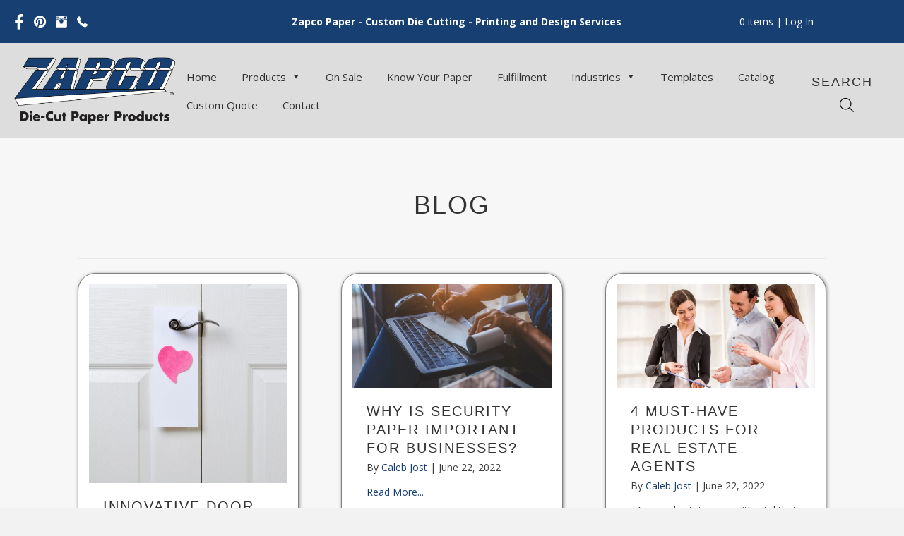

--- FILE ---
content_type: text/html; charset=UTF-8
request_url: https://zapcopaper.com/category/blog/
body_size: 31311
content:
<!DOCTYPE html>
<html lang="en-US">
<head>
<meta charset="UTF-8" />
<meta name='viewport' content='width=device-width, initial-scale=1.0' />
<meta http-equiv='X-UA-Compatible' content='IE=edge' />
<link rel="profile" href="https://gmpg.org/xfn/11" />
<title>Blog | Zapco Paper</title>
<meta name='robots' content='max-image-preview:large' />

<!-- Google Tag Manager for WordPress by gtm4wp.com -->
<script data-cfasync="false" data-pagespeed-no-defer>
	var gtm4wp_datalayer_name = "dataLayer";
	var dataLayer = dataLayer || [];
	const gtm4wp_use_sku_instead = 0;
	const gtm4wp_currency = 'USD';
	const gtm4wp_product_per_impression = 0;
	const gtm4wp_clear_ecommerce = false;
	const gtm4wp_datalayer_max_timeout = 2000;
</script>
<!-- End Google Tag Manager for WordPress by gtm4wp.com --><script type='application/javascript'  id='pys-version-script'>console.log('PixelYourSite Free version 11.1.5.2');</script>
<link rel='dns-prefetch' href='//cdnjs.cloudflare.com' />
<link rel='dns-prefetch' href='//fonts.googleapis.com' />
<link rel='dns-prefetch' href='//b3028521.smushcdn.com' />
<link href='https://fonts.gstatic.com' crossorigin rel='preconnect' />
<link rel="alternate" type="application/rss+xml" title="Zapco Paper &raquo; Feed" href="https://zapcopaper.com/feed/" />
<link rel="alternate" type="application/rss+xml" title="Zapco Paper &raquo; Comments Feed" href="https://zapcopaper.com/comments/feed/" />
<link rel="alternate" type="application/rss+xml" title="Zapco Paper &raquo; Blog Category Feed" href="https://zapcopaper.com/category/blog/feed/" />
<link rel="preload" href="https://cdnjs.cloudflare.com/ajax/libs/foundicons/3.0.0/foundation-icons.woff" as="font" type="font/woff2" crossorigin="anonymous">
<link rel="preload" href="https://zapcopaper.com/wp-content/plugins/bb-plugin/fonts/fontawesome/5.15.4/webfonts/fa-solid-900.woff2" as="font" type="font/woff2" crossorigin="anonymous">
		<style>
			.lazyload,
			.lazyloading {
				max-width: 100%;
			}
		</style>
				<!-- This site uses the Google Analytics by MonsterInsights plugin v9.11.1 - Using Analytics tracking - https://www.monsterinsights.com/ -->
							<script src="//www.googletagmanager.com/gtag/js?id=G-PDDW7R8GZ4"  data-cfasync="false" data-wpfc-render="false" async></script>
			<script data-cfasync="false" data-wpfc-render="false">
				var mi_version = '9.11.1';
				var mi_track_user = true;
				var mi_no_track_reason = '';
								var MonsterInsightsDefaultLocations = {"page_location":"https:\/\/zapcopaper.com\/category\/blog\/"};
								if ( typeof MonsterInsightsPrivacyGuardFilter === 'function' ) {
					var MonsterInsightsLocations = (typeof MonsterInsightsExcludeQuery === 'object') ? MonsterInsightsPrivacyGuardFilter( MonsterInsightsExcludeQuery ) : MonsterInsightsPrivacyGuardFilter( MonsterInsightsDefaultLocations );
				} else {
					var MonsterInsightsLocations = (typeof MonsterInsightsExcludeQuery === 'object') ? MonsterInsightsExcludeQuery : MonsterInsightsDefaultLocations;
				}

								var disableStrs = [
										'ga-disable-G-PDDW7R8GZ4',
									];

				/* Function to detect opted out users */
				function __gtagTrackerIsOptedOut() {
					for (var index = 0; index < disableStrs.length; index++) {
						if (document.cookie.indexOf(disableStrs[index] + '=true') > -1) {
							return true;
						}
					}

					return false;
				}

				/* Disable tracking if the opt-out cookie exists. */
				if (__gtagTrackerIsOptedOut()) {
					for (var index = 0; index < disableStrs.length; index++) {
						window[disableStrs[index]] = true;
					}
				}

				/* Opt-out function */
				function __gtagTrackerOptout() {
					for (var index = 0; index < disableStrs.length; index++) {
						document.cookie = disableStrs[index] + '=true; expires=Thu, 31 Dec 2099 23:59:59 UTC; path=/';
						window[disableStrs[index]] = true;
					}
				}

				if ('undefined' === typeof gaOptout) {
					function gaOptout() {
						__gtagTrackerOptout();
					}
				}
								window.dataLayer = window.dataLayer || [];

				window.MonsterInsightsDualTracker = {
					helpers: {},
					trackers: {},
				};
				if (mi_track_user) {
					function __gtagDataLayer() {
						dataLayer.push(arguments);
					}

					function __gtagTracker(type, name, parameters) {
						if (!parameters) {
							parameters = {};
						}

						if (parameters.send_to) {
							__gtagDataLayer.apply(null, arguments);
							return;
						}

						if (type === 'event') {
														parameters.send_to = monsterinsights_frontend.v4_id;
							var hookName = name;
							if (typeof parameters['event_category'] !== 'undefined') {
								hookName = parameters['event_category'] + ':' + name;
							}

							if (typeof MonsterInsightsDualTracker.trackers[hookName] !== 'undefined') {
								MonsterInsightsDualTracker.trackers[hookName](parameters);
							} else {
								__gtagDataLayer('event', name, parameters);
							}
							
						} else {
							__gtagDataLayer.apply(null, arguments);
						}
					}

					__gtagTracker('js', new Date());
					__gtagTracker('set', {
						'developer_id.dZGIzZG': true,
											});
					if ( MonsterInsightsLocations.page_location ) {
						__gtagTracker('set', MonsterInsightsLocations);
					}
										__gtagTracker('config', 'G-PDDW7R8GZ4', {"forceSSL":"true","link_attribution":"true"} );
										window.gtag = __gtagTracker;										(function () {
						/* https://developers.google.com/analytics/devguides/collection/analyticsjs/ */
						/* ga and __gaTracker compatibility shim. */
						var noopfn = function () {
							return null;
						};
						var newtracker = function () {
							return new Tracker();
						};
						var Tracker = function () {
							return null;
						};
						var p = Tracker.prototype;
						p.get = noopfn;
						p.set = noopfn;
						p.send = function () {
							var args = Array.prototype.slice.call(arguments);
							args.unshift('send');
							__gaTracker.apply(null, args);
						};
						var __gaTracker = function () {
							var len = arguments.length;
							if (len === 0) {
								return;
							}
							var f = arguments[len - 1];
							if (typeof f !== 'object' || f === null || typeof f.hitCallback !== 'function') {
								if ('send' === arguments[0]) {
									var hitConverted, hitObject = false, action;
									if ('event' === arguments[1]) {
										if ('undefined' !== typeof arguments[3]) {
											hitObject = {
												'eventAction': arguments[3],
												'eventCategory': arguments[2],
												'eventLabel': arguments[4],
												'value': arguments[5] ? arguments[5] : 1,
											}
										}
									}
									if ('pageview' === arguments[1]) {
										if ('undefined' !== typeof arguments[2]) {
											hitObject = {
												'eventAction': 'page_view',
												'page_path': arguments[2],
											}
										}
									}
									if (typeof arguments[2] === 'object') {
										hitObject = arguments[2];
									}
									if (typeof arguments[5] === 'object') {
										Object.assign(hitObject, arguments[5]);
									}
									if ('undefined' !== typeof arguments[1].hitType) {
										hitObject = arguments[1];
										if ('pageview' === hitObject.hitType) {
											hitObject.eventAction = 'page_view';
										}
									}
									if (hitObject) {
										action = 'timing' === arguments[1].hitType ? 'timing_complete' : hitObject.eventAction;
										hitConverted = mapArgs(hitObject);
										__gtagTracker('event', action, hitConverted);
									}
								}
								return;
							}

							function mapArgs(args) {
								var arg, hit = {};
								var gaMap = {
									'eventCategory': 'event_category',
									'eventAction': 'event_action',
									'eventLabel': 'event_label',
									'eventValue': 'event_value',
									'nonInteraction': 'non_interaction',
									'timingCategory': 'event_category',
									'timingVar': 'name',
									'timingValue': 'value',
									'timingLabel': 'event_label',
									'page': 'page_path',
									'location': 'page_location',
									'title': 'page_title',
									'referrer' : 'page_referrer',
								};
								for (arg in args) {
																		if (!(!args.hasOwnProperty(arg) || !gaMap.hasOwnProperty(arg))) {
										hit[gaMap[arg]] = args[arg];
									} else {
										hit[arg] = args[arg];
									}
								}
								return hit;
							}

							try {
								f.hitCallback();
							} catch (ex) {
							}
						};
						__gaTracker.create = newtracker;
						__gaTracker.getByName = newtracker;
						__gaTracker.getAll = function () {
							return [];
						};
						__gaTracker.remove = noopfn;
						__gaTracker.loaded = true;
						window['__gaTracker'] = __gaTracker;
					})();
									} else {
										console.log("");
					(function () {
						function __gtagTracker() {
							return null;
						}

						window['__gtagTracker'] = __gtagTracker;
						window['gtag'] = __gtagTracker;
					})();
									}
			</script>
							<!-- / Google Analytics by MonsterInsights -->
		<style id='wp-img-auto-sizes-contain-inline-css'>
img:is([sizes=auto i],[sizes^="auto," i]){contain-intrinsic-size:3000px 1500px}
/*# sourceURL=wp-img-auto-sizes-contain-inline-css */
</style>
<link rel='stylesheet' id='bs_bootstrap-css' href='https://zapcopaper.com/wp-content/plugins/bootstrap-shortcodes/css/bootstrap.css?ver=6.9' media='all' />
<link rel='stylesheet' id='bs_shortcodes-css' href='https://zapcopaper.com/wp-content/plugins/bootstrap-shortcodes/css/shortcodes.css?ver=6.9' media='all' />
<style id='wp-emoji-styles-inline-css'>

	img.wp-smiley, img.emoji {
		display: inline !important;
		border: none !important;
		box-shadow: none !important;
		height: 1em !important;
		width: 1em !important;
		margin: 0 0.07em !important;
		vertical-align: -0.1em !important;
		background: none !important;
		padding: 0 !important;
	}
/*# sourceURL=wp-emoji-styles-inline-css */
</style>
<style id='wp-block-library-inline-css'>
:root{--wp-block-synced-color:#7a00df;--wp-block-synced-color--rgb:122,0,223;--wp-bound-block-color:var(--wp-block-synced-color);--wp-editor-canvas-background:#ddd;--wp-admin-theme-color:#007cba;--wp-admin-theme-color--rgb:0,124,186;--wp-admin-theme-color-darker-10:#006ba1;--wp-admin-theme-color-darker-10--rgb:0,107,160.5;--wp-admin-theme-color-darker-20:#005a87;--wp-admin-theme-color-darker-20--rgb:0,90,135;--wp-admin-border-width-focus:2px}@media (min-resolution:192dpi){:root{--wp-admin-border-width-focus:1.5px}}.wp-element-button{cursor:pointer}:root .has-very-light-gray-background-color{background-color:#eee}:root .has-very-dark-gray-background-color{background-color:#313131}:root .has-very-light-gray-color{color:#eee}:root .has-very-dark-gray-color{color:#313131}:root .has-vivid-green-cyan-to-vivid-cyan-blue-gradient-background{background:linear-gradient(135deg,#00d084,#0693e3)}:root .has-purple-crush-gradient-background{background:linear-gradient(135deg,#34e2e4,#4721fb 50%,#ab1dfe)}:root .has-hazy-dawn-gradient-background{background:linear-gradient(135deg,#faaca8,#dad0ec)}:root .has-subdued-olive-gradient-background{background:linear-gradient(135deg,#fafae1,#67a671)}:root .has-atomic-cream-gradient-background{background:linear-gradient(135deg,#fdd79a,#004a59)}:root .has-nightshade-gradient-background{background:linear-gradient(135deg,#330968,#31cdcf)}:root .has-midnight-gradient-background{background:linear-gradient(135deg,#020381,#2874fc)}:root{--wp--preset--font-size--normal:16px;--wp--preset--font-size--huge:42px}.has-regular-font-size{font-size:1em}.has-larger-font-size{font-size:2.625em}.has-normal-font-size{font-size:var(--wp--preset--font-size--normal)}.has-huge-font-size{font-size:var(--wp--preset--font-size--huge)}.has-text-align-center{text-align:center}.has-text-align-left{text-align:left}.has-text-align-right{text-align:right}.has-fit-text{white-space:nowrap!important}#end-resizable-editor-section{display:none}.aligncenter{clear:both}.items-justified-left{justify-content:flex-start}.items-justified-center{justify-content:center}.items-justified-right{justify-content:flex-end}.items-justified-space-between{justify-content:space-between}.screen-reader-text{border:0;clip-path:inset(50%);height:1px;margin:-1px;overflow:hidden;padding:0;position:absolute;width:1px;word-wrap:normal!important}.screen-reader-text:focus{background-color:#ddd;clip-path:none;color:#444;display:block;font-size:1em;height:auto;left:5px;line-height:normal;padding:15px 23px 14px;text-decoration:none;top:5px;width:auto;z-index:100000}html :where(.has-border-color){border-style:solid}html :where([style*=border-top-color]){border-top-style:solid}html :where([style*=border-right-color]){border-right-style:solid}html :where([style*=border-bottom-color]){border-bottom-style:solid}html :where([style*=border-left-color]){border-left-style:solid}html :where([style*=border-width]){border-style:solid}html :where([style*=border-top-width]){border-top-style:solid}html :where([style*=border-right-width]){border-right-style:solid}html :where([style*=border-bottom-width]){border-bottom-style:solid}html :where([style*=border-left-width]){border-left-style:solid}html :where(img[class*=wp-image-]){height:auto;max-width:100%}:where(figure){margin:0 0 1em}html :where(.is-position-sticky){--wp-admin--admin-bar--position-offset:var(--wp-admin--admin-bar--height,0px)}@media screen and (max-width:600px){html :where(.is-position-sticky){--wp-admin--admin-bar--position-offset:0px}}

/*# sourceURL=wp-block-library-inline-css */
</style><style id='global-styles-inline-css'>
:root{--wp--preset--aspect-ratio--square: 1;--wp--preset--aspect-ratio--4-3: 4/3;--wp--preset--aspect-ratio--3-4: 3/4;--wp--preset--aspect-ratio--3-2: 3/2;--wp--preset--aspect-ratio--2-3: 2/3;--wp--preset--aspect-ratio--16-9: 16/9;--wp--preset--aspect-ratio--9-16: 9/16;--wp--preset--color--black: #000000;--wp--preset--color--cyan-bluish-gray: #abb8c3;--wp--preset--color--white: #ffffff;--wp--preset--color--pale-pink: #f78da7;--wp--preset--color--vivid-red: #cf2e2e;--wp--preset--color--luminous-vivid-orange: #ff6900;--wp--preset--color--luminous-vivid-amber: #fcb900;--wp--preset--color--light-green-cyan: #7bdcb5;--wp--preset--color--vivid-green-cyan: #00d084;--wp--preset--color--pale-cyan-blue: #8ed1fc;--wp--preset--color--vivid-cyan-blue: #0693e3;--wp--preset--color--vivid-purple: #9b51e0;--wp--preset--color--fl-heading-text: #333333;--wp--preset--color--fl-body-bg: #f2f2f2;--wp--preset--color--fl-body-text: #3d3d3d;--wp--preset--color--fl-accent: #173f72;--wp--preset--color--fl-accent-hover: #a8a8a8;--wp--preset--color--fl-topbar-bg: #ffffff;--wp--preset--color--fl-topbar-text: #757575;--wp--preset--color--fl-topbar-link: #2b7bb9;--wp--preset--color--fl-topbar-hover: #2b7bb9;--wp--preset--color--fl-header-bg: #ffffff;--wp--preset--color--fl-header-text: #757575;--wp--preset--color--fl-header-link: #757575;--wp--preset--color--fl-header-hover: #2b7bb9;--wp--preset--color--fl-nav-bg: #ffffff;--wp--preset--color--fl-nav-link: #757575;--wp--preset--color--fl-nav-hover: #2b7bb9;--wp--preset--color--fl-content-bg: #ffffff;--wp--preset--color--fl-footer-widgets-bg: #ffffff;--wp--preset--color--fl-footer-widgets-text: #757575;--wp--preset--color--fl-footer-widgets-link: #2b7bb9;--wp--preset--color--fl-footer-widgets-hover: #2b7bb9;--wp--preset--color--fl-footer-bg: #ffffff;--wp--preset--color--fl-footer-text: #757575;--wp--preset--color--fl-footer-link: #2b7bb9;--wp--preset--color--fl-footer-hover: #2b7bb9;--wp--preset--gradient--vivid-cyan-blue-to-vivid-purple: linear-gradient(135deg,rgb(6,147,227) 0%,rgb(155,81,224) 100%);--wp--preset--gradient--light-green-cyan-to-vivid-green-cyan: linear-gradient(135deg,rgb(122,220,180) 0%,rgb(0,208,130) 100%);--wp--preset--gradient--luminous-vivid-amber-to-luminous-vivid-orange: linear-gradient(135deg,rgb(252,185,0) 0%,rgb(255,105,0) 100%);--wp--preset--gradient--luminous-vivid-orange-to-vivid-red: linear-gradient(135deg,rgb(255,105,0) 0%,rgb(207,46,46) 100%);--wp--preset--gradient--very-light-gray-to-cyan-bluish-gray: linear-gradient(135deg,rgb(238,238,238) 0%,rgb(169,184,195) 100%);--wp--preset--gradient--cool-to-warm-spectrum: linear-gradient(135deg,rgb(74,234,220) 0%,rgb(151,120,209) 20%,rgb(207,42,186) 40%,rgb(238,44,130) 60%,rgb(251,105,98) 80%,rgb(254,248,76) 100%);--wp--preset--gradient--blush-light-purple: linear-gradient(135deg,rgb(255,206,236) 0%,rgb(152,150,240) 100%);--wp--preset--gradient--blush-bordeaux: linear-gradient(135deg,rgb(254,205,165) 0%,rgb(254,45,45) 50%,rgb(107,0,62) 100%);--wp--preset--gradient--luminous-dusk: linear-gradient(135deg,rgb(255,203,112) 0%,rgb(199,81,192) 50%,rgb(65,88,208) 100%);--wp--preset--gradient--pale-ocean: linear-gradient(135deg,rgb(255,245,203) 0%,rgb(182,227,212) 50%,rgb(51,167,181) 100%);--wp--preset--gradient--electric-grass: linear-gradient(135deg,rgb(202,248,128) 0%,rgb(113,206,126) 100%);--wp--preset--gradient--midnight: linear-gradient(135deg,rgb(2,3,129) 0%,rgb(40,116,252) 100%);--wp--preset--font-size--small: 13px;--wp--preset--font-size--medium: 20px;--wp--preset--font-size--large: 36px;--wp--preset--font-size--x-large: 42px;--wp--preset--spacing--20: 0.44rem;--wp--preset--spacing--30: 0.67rem;--wp--preset--spacing--40: 1rem;--wp--preset--spacing--50: 1.5rem;--wp--preset--spacing--60: 2.25rem;--wp--preset--spacing--70: 3.38rem;--wp--preset--spacing--80: 5.06rem;--wp--preset--shadow--natural: 6px 6px 9px rgba(0, 0, 0, 0.2);--wp--preset--shadow--deep: 12px 12px 50px rgba(0, 0, 0, 0.4);--wp--preset--shadow--sharp: 6px 6px 0px rgba(0, 0, 0, 0.2);--wp--preset--shadow--outlined: 6px 6px 0px -3px rgb(255, 255, 255), 6px 6px rgb(0, 0, 0);--wp--preset--shadow--crisp: 6px 6px 0px rgb(0, 0, 0);}:where(.is-layout-flex){gap: 0.5em;}:where(.is-layout-grid){gap: 0.5em;}body .is-layout-flex{display: flex;}.is-layout-flex{flex-wrap: wrap;align-items: center;}.is-layout-flex > :is(*, div){margin: 0;}body .is-layout-grid{display: grid;}.is-layout-grid > :is(*, div){margin: 0;}:where(.wp-block-columns.is-layout-flex){gap: 2em;}:where(.wp-block-columns.is-layout-grid){gap: 2em;}:where(.wp-block-post-template.is-layout-flex){gap: 1.25em;}:where(.wp-block-post-template.is-layout-grid){gap: 1.25em;}.has-black-color{color: var(--wp--preset--color--black) !important;}.has-cyan-bluish-gray-color{color: var(--wp--preset--color--cyan-bluish-gray) !important;}.has-white-color{color: var(--wp--preset--color--white) !important;}.has-pale-pink-color{color: var(--wp--preset--color--pale-pink) !important;}.has-vivid-red-color{color: var(--wp--preset--color--vivid-red) !important;}.has-luminous-vivid-orange-color{color: var(--wp--preset--color--luminous-vivid-orange) !important;}.has-luminous-vivid-amber-color{color: var(--wp--preset--color--luminous-vivid-amber) !important;}.has-light-green-cyan-color{color: var(--wp--preset--color--light-green-cyan) !important;}.has-vivid-green-cyan-color{color: var(--wp--preset--color--vivid-green-cyan) !important;}.has-pale-cyan-blue-color{color: var(--wp--preset--color--pale-cyan-blue) !important;}.has-vivid-cyan-blue-color{color: var(--wp--preset--color--vivid-cyan-blue) !important;}.has-vivid-purple-color{color: var(--wp--preset--color--vivid-purple) !important;}.has-black-background-color{background-color: var(--wp--preset--color--black) !important;}.has-cyan-bluish-gray-background-color{background-color: var(--wp--preset--color--cyan-bluish-gray) !important;}.has-white-background-color{background-color: var(--wp--preset--color--white) !important;}.has-pale-pink-background-color{background-color: var(--wp--preset--color--pale-pink) !important;}.has-vivid-red-background-color{background-color: var(--wp--preset--color--vivid-red) !important;}.has-luminous-vivid-orange-background-color{background-color: var(--wp--preset--color--luminous-vivid-orange) !important;}.has-luminous-vivid-amber-background-color{background-color: var(--wp--preset--color--luminous-vivid-amber) !important;}.has-light-green-cyan-background-color{background-color: var(--wp--preset--color--light-green-cyan) !important;}.has-vivid-green-cyan-background-color{background-color: var(--wp--preset--color--vivid-green-cyan) !important;}.has-pale-cyan-blue-background-color{background-color: var(--wp--preset--color--pale-cyan-blue) !important;}.has-vivid-cyan-blue-background-color{background-color: var(--wp--preset--color--vivid-cyan-blue) !important;}.has-vivid-purple-background-color{background-color: var(--wp--preset--color--vivid-purple) !important;}.has-black-border-color{border-color: var(--wp--preset--color--black) !important;}.has-cyan-bluish-gray-border-color{border-color: var(--wp--preset--color--cyan-bluish-gray) !important;}.has-white-border-color{border-color: var(--wp--preset--color--white) !important;}.has-pale-pink-border-color{border-color: var(--wp--preset--color--pale-pink) !important;}.has-vivid-red-border-color{border-color: var(--wp--preset--color--vivid-red) !important;}.has-luminous-vivid-orange-border-color{border-color: var(--wp--preset--color--luminous-vivid-orange) !important;}.has-luminous-vivid-amber-border-color{border-color: var(--wp--preset--color--luminous-vivid-amber) !important;}.has-light-green-cyan-border-color{border-color: var(--wp--preset--color--light-green-cyan) !important;}.has-vivid-green-cyan-border-color{border-color: var(--wp--preset--color--vivid-green-cyan) !important;}.has-pale-cyan-blue-border-color{border-color: var(--wp--preset--color--pale-cyan-blue) !important;}.has-vivid-cyan-blue-border-color{border-color: var(--wp--preset--color--vivid-cyan-blue) !important;}.has-vivid-purple-border-color{border-color: var(--wp--preset--color--vivid-purple) !important;}.has-vivid-cyan-blue-to-vivid-purple-gradient-background{background: var(--wp--preset--gradient--vivid-cyan-blue-to-vivid-purple) !important;}.has-light-green-cyan-to-vivid-green-cyan-gradient-background{background: var(--wp--preset--gradient--light-green-cyan-to-vivid-green-cyan) !important;}.has-luminous-vivid-amber-to-luminous-vivid-orange-gradient-background{background: var(--wp--preset--gradient--luminous-vivid-amber-to-luminous-vivid-orange) !important;}.has-luminous-vivid-orange-to-vivid-red-gradient-background{background: var(--wp--preset--gradient--luminous-vivid-orange-to-vivid-red) !important;}.has-very-light-gray-to-cyan-bluish-gray-gradient-background{background: var(--wp--preset--gradient--very-light-gray-to-cyan-bluish-gray) !important;}.has-cool-to-warm-spectrum-gradient-background{background: var(--wp--preset--gradient--cool-to-warm-spectrum) !important;}.has-blush-light-purple-gradient-background{background: var(--wp--preset--gradient--blush-light-purple) !important;}.has-blush-bordeaux-gradient-background{background: var(--wp--preset--gradient--blush-bordeaux) !important;}.has-luminous-dusk-gradient-background{background: var(--wp--preset--gradient--luminous-dusk) !important;}.has-pale-ocean-gradient-background{background: var(--wp--preset--gradient--pale-ocean) !important;}.has-electric-grass-gradient-background{background: var(--wp--preset--gradient--electric-grass) !important;}.has-midnight-gradient-background{background: var(--wp--preset--gradient--midnight) !important;}.has-small-font-size{font-size: var(--wp--preset--font-size--small) !important;}.has-medium-font-size{font-size: var(--wp--preset--font-size--medium) !important;}.has-large-font-size{font-size: var(--wp--preset--font-size--large) !important;}.has-x-large-font-size{font-size: var(--wp--preset--font-size--x-large) !important;}
/*# sourceURL=global-styles-inline-css */
</style>

<style id='classic-theme-styles-inline-css'>
/*! This file is auto-generated */
.wp-block-button__link{color:#fff;background-color:#32373c;border-radius:9999px;box-shadow:none;text-decoration:none;padding:calc(.667em + 2px) calc(1.333em + 2px);font-size:1.125em}.wp-block-file__button{background:#32373c;color:#fff;text-decoration:none}
/*# sourceURL=/wp-includes/css/classic-themes.min.css */
</style>
<link rel='stylesheet' id='fancybox-css-css' href='https://zapcopaper.com/wp-content/plugins/madnify//public/css/fancybox2.css?ver=2.4.4' media='all' />
<link rel='stylesheet' id='madnify-css-css' href='https://zapcopaper.com/wp-content/plugins/madnify//public/css/madnify.css?ver=2.4.4' media='all' />
<link rel='stylesheet' id='wpmenucart-icons-css' href='https://zapcopaper.com/wp-content/plugins/woocommerce-menu-bar-cart/assets/css/wpmenucart-icons.min.css?ver=2.14.12' media='all' />
<style id='wpmenucart-icons-inline-css'>
@font-face{font-family:WPMenuCart;src:url(https://zapcopaper.com/wp-content/plugins/woocommerce-menu-bar-cart/assets/fonts/WPMenuCart.eot);src:url(https://zapcopaper.com/wp-content/plugins/woocommerce-menu-bar-cart/assets/fonts/WPMenuCart.eot?#iefix) format('embedded-opentype'),url(https://zapcopaper.com/wp-content/plugins/woocommerce-menu-bar-cart/assets/fonts/WPMenuCart.woff2) format('woff2'),url(https://zapcopaper.com/wp-content/plugins/woocommerce-menu-bar-cart/assets/fonts/WPMenuCart.woff) format('woff'),url(https://zapcopaper.com/wp-content/plugins/woocommerce-menu-bar-cart/assets/fonts/WPMenuCart.ttf) format('truetype'),url(https://zapcopaper.com/wp-content/plugins/woocommerce-menu-bar-cart/assets/fonts/WPMenuCart.svg#WPMenuCart) format('svg');font-weight:400;font-style:normal;font-display:swap}
/*# sourceURL=wpmenucart-icons-inline-css */
</style>
<link rel='stylesheet' id='wpmenucart-css' href='https://zapcopaper.com/wp-content/plugins/woocommerce-menu-bar-cart/assets/css/wpmenucart-main.min.css?ver=2.14.12' media='all' />
<link rel='stylesheet' id='aftax-frontc-css' href='https://zapcopaper.com/wp-content/plugins/woocommerce-tax-exempt-plugin/assets/css/aftax_front.css?ver=1.0' media='' />
<link rel='stylesheet' id='woocommerce-layout-css' href='https://zapcopaper.com/wp-content/plugins/woocommerce/assets/css/woocommerce-layout.css?ver=10.4.3' media='all' />
<link rel='stylesheet' id='woocommerce-smallscreen-css' href='https://zapcopaper.com/wp-content/plugins/woocommerce/assets/css/woocommerce-smallscreen.css?ver=10.4.3' media='only screen and (max-width: 767px)' />
<link rel='stylesheet' id='woocommerce-general-css' href='https://zapcopaper.com/wp-content/plugins/woocommerce/assets/css/woocommerce.css?ver=10.4.3' media='all' />
<style id='woocommerce-inline-inline-css'>
.woocommerce form .form-row .required { visibility: visible; }
/*# sourceURL=woocommerce-inline-inline-css */
</style>
<link rel='stylesheet' id='aws-style-css' href='https://zapcopaper.com/wp-content/plugins/advanced-woo-search/assets/css/common.min.css?ver=3.51' media='all' />
<link rel='stylesheet' id='font-awesome-5-css' href='https://zapcopaper.com/wp-content/plugins/bb-plugin/fonts/fontawesome/5.15.4/css/all.min.css?ver=2.10.0.5' media='all' />
<link rel='stylesheet' id='font-awesome-css' href='https://zapcopaper.com/wp-content/plugins/bb-plugin/fonts/fontawesome/5.15.4/css/v4-shims.min.css?ver=2.10.0.5' media='all' />
<link rel='stylesheet' id='foundation-icons-css' href='https://cdnjs.cloudflare.com/ajax/libs/foundicons/3.0.0/foundation-icons.css?ver=2.10.0.5' media='all' />
<link rel='stylesheet' id='fl-builder-layout-bundle-f707b6cd3e0deb083440d70d549ec88a-css' href='https://zapcopaper.com/wp-content/uploads/bb-plugin/cache/f707b6cd3e0deb083440d70d549ec88a-layout-bundle.css?ver=2.10.0.5-1.5.2.1' media='all' />
<link rel='stylesheet' id='megamenu-css' href='https://zapcopaper.com/wp-content/uploads/maxmegamenu/style.css?ver=086c51' media='all' />
<link rel='stylesheet' id='dashicons-css' href='https://zapcopaper.com/wp-includes/css/dashicons.min.css?ver=6.9' media='all' />
<link rel='stylesheet' id='woo-variation-swatches-css' href='https://zapcopaper.com/wp-content/plugins/woo-variation-swatches/assets/css/frontend.min.css?ver=1762876339' media='all' />
<style id='woo-variation-swatches-inline-css'>
:root {
--wvs-tick:url("data:image/svg+xml;utf8,%3Csvg filter='drop-shadow(0px 0px 2px rgb(0 0 0 / .8))' xmlns='http://www.w3.org/2000/svg'  viewBox='0 0 30 30'%3E%3Cpath fill='none' stroke='%23ffffff' stroke-linecap='round' stroke-linejoin='round' stroke-width='4' d='M4 16L11 23 27 7'/%3E%3C/svg%3E");

--wvs-cross:url("data:image/svg+xml;utf8,%3Csvg filter='drop-shadow(0px 0px 5px rgb(255 255 255 / .6))' xmlns='http://www.w3.org/2000/svg' width='72px' height='72px' viewBox='0 0 24 24'%3E%3Cpath fill='none' stroke='%23ff0000' stroke-linecap='round' stroke-width='0.6' d='M5 5L19 19M19 5L5 19'/%3E%3C/svg%3E");
--wvs-single-product-item-width:30px;
--wvs-single-product-item-height:30px;
--wvs-single-product-item-font-size:16px}
/*# sourceURL=woo-variation-swatches-inline-css */
</style>
<link rel='stylesheet' id='dgwt-wcas-style-css' href='https://zapcopaper.com/wp-content/plugins/ajax-search-for-woocommerce/assets/css/style.min.css?ver=1.32.2' media='all' />
<link rel='stylesheet' id='sv-wc-payment-gateway-payment-form-css' href='https://zapcopaper.com/wp-content/plugins/woocommerce-gateway-authorize-net-cim/vendor/skyverge/wc-plugin-framework/woocommerce/payment-gateway/assets/css/frontend/sv-wc-payment-gateway-payment-form.min.css?ver=5.1.4' media='all' />
<link rel='stylesheet' id='woo_discount_pro_style-css' href='https://zapcopaper.com/wp-content/plugins/woo-discount-rules-pro/Assets/Css/awdr_style.css?ver=2.6.13' media='all' />
<link rel='stylesheet' id='jquery-magnificpopup-css' href='https://zapcopaper.com/wp-content/plugins/bb-plugin/css/jquery.magnificpopup.min.css?ver=2.10.0.5' media='all' />
<link rel='stylesheet' id='base-css' href='https://zapcopaper.com/wp-content/themes/bb-theme/css/base.min.css?ver=1.7.19.1' media='all' />
<link rel='stylesheet' id='fl-automator-skin-css' href='https://zapcopaper.com/wp-content/uploads/bb-theme/skin-6938b21622ea6.css?ver=1.7.19.1' media='all' />
<link rel='stylesheet' id='fl-child-theme-css' href='https://zapcopaper.com/wp-content/themes/woo360-theme-child/assets/css/main.css?ver=6.9' media='all' />
<link rel='stylesheet' id='fl-child-theme-mobile-css' href='https://zapcopaper.com/wp-content/themes/woo360-theme-child/assets/css/style-mobile.css?ver=6.9' media='all' />
<link rel='stylesheet' id='fl-child-theme-gravity-forms-css' href='https://zapcopaper.com/wp-content/themes/woo360-theme-child/assets/css/gravity-forms.css?ver=6.9' media='all' />
<link rel='stylesheet' id='pp-animate-css' href='https://zapcopaper.com/wp-content/plugins/bbpowerpack/assets/css/animate.min.css?ver=3.5.1' media='all' />
<link rel='stylesheet' id='fl-builder-google-fonts-a27320e66d904072ce43236926072c93-css' href='//fonts.googleapis.com/css?family=Open+Sans%3A300%2C400%2C700&#038;ver=6.9' media='all' />
<script id="jquery-core-js-extra">
var pysFacebookRest = {"restApiUrl":"https://zapcopaper.com/wp-json/pys-facebook/v1/event","debug":""};
//# sourceURL=jquery-core-js-extra
</script>
<script src="https://zapcopaper.com/wp-includes/js/jquery/jquery.min.js?ver=3.7.1" id="jquery-core-js"></script>
<script src="https://zapcopaper.com/wp-includes/js/jquery/jquery-migrate.min.js?ver=3.4.1" id="jquery-migrate-js"></script>
<script src="https://zapcopaper.com/wp-content/plugins/bootstrap-shortcodes/js/bootstrap.js?ver=6.9" id="bs_bootstrap-js"></script>
<script src="https://zapcopaper.com/wp-content/plugins/bootstrap-shortcodes/js/init.js?ver=6.9" id="bs_init-js"></script>
<script id="file_uploads_nfpluginsettings-js-extra">
var params = {"clearLogRestUrl":"https://zapcopaper.com/wp-json/nf-file-uploads/debug-log/delete-all","clearLogButtonId":"file_uploads_clear_debug_logger","downloadLogRestUrl":"https://zapcopaper.com/wp-json/nf-file-uploads/debug-log/get-all","downloadLogButtonId":"file_uploads_download_debug_logger"};
//# sourceURL=file_uploads_nfpluginsettings-js-extra
</script>
<script src="https://zapcopaper.com/wp-content/plugins/ninja-forms-uploads/assets/js/nfpluginsettings.js?ver=3.3.22" id="file_uploads_nfpluginsettings-js"></script>
<script src="https://zapcopaper.com/wp-content/plugins/google-analytics-for-wordpress/assets/js/frontend-gtag.min.js?ver=9.11.1" id="monsterinsights-frontend-script-js" async data-wp-strategy="async"></script>
<script data-cfasync="false" data-wpfc-render="false" id='monsterinsights-frontend-script-js-extra'>var monsterinsights_frontend = {"js_events_tracking":"true","download_extensions":"doc,pdf,ppt,zip,xls,docx,pptx,xlsx","inbound_paths":"[{\"path\":\"\\\/go\\\/\",\"label\":\"affiliate\"},{\"path\":\"\\\/recommend\\\/\",\"label\":\"affiliate\"}]","home_url":"https:\/\/zapcopaper.com","hash_tracking":"false","v4_id":"G-PDDW7R8GZ4"};</script>
<script src="https://zapcopaper.com/wp-content/plugins/madnify//public/js/madnify.js?ver=2.4.4" id="madnify-js-js"></script>
<script id="aftax-frontj-js-extra">
var aftax_php_var = {"admin_url":"https://zapcopaper.com/wp-admin/admin-ajax.php","nonce":"c528b06052"};
//# sourceURL=aftax-frontj-js-extra
</script>
<script src="https://zapcopaper.com/wp-content/plugins/woocommerce-tax-exempt-plugin/assets/js/aftax_front.js?ver=1.0" id="aftax-frontj-js"></script>
<script src="https://zapcopaper.com/wp-content/plugins/woocommerce/assets/js/jquery-blockui/jquery.blockUI.min.js?ver=2.7.0-wc.10.4.3" id="wc-jquery-blockui-js" data-wp-strategy="defer"></script>
<script id="wc-add-to-cart-js-extra">
var wc_add_to_cart_params = {"ajax_url":"/wp-admin/admin-ajax.php","wc_ajax_url":"/?wc-ajax=%%endpoint%%","i18n_view_cart":"View cart","cart_url":"https://zapcopaper.com/cart/","is_cart":"","cart_redirect_after_add":"yes"};
//# sourceURL=wc-add-to-cart-js-extra
</script>
<script src="https://zapcopaper.com/wp-content/plugins/woocommerce/assets/js/frontend/add-to-cart.min.js?ver=10.4.3" id="wc-add-to-cart-js" defer data-wp-strategy="defer"></script>
<script src="https://zapcopaper.com/wp-content/plugins/woocommerce/assets/js/js-cookie/js.cookie.min.js?ver=2.1.4-wc.10.4.3" id="wc-js-cookie-js" defer data-wp-strategy="defer"></script>
<script id="woocommerce-js-extra">
var woocommerce_params = {"ajax_url":"/wp-admin/admin-ajax.php","wc_ajax_url":"/?wc-ajax=%%endpoint%%","i18n_password_show":"Show password","i18n_password_hide":"Hide password"};
//# sourceURL=woocommerce-js-extra
</script>
<script src="https://zapcopaper.com/wp-content/plugins/woocommerce/assets/js/frontend/woocommerce.min.js?ver=10.4.3" id="woocommerce-js" defer data-wp-strategy="defer"></script>
<script src="https://zapcopaper.com/wp-includes/js/dist/hooks.min.js?ver=dd5603f07f9220ed27f1" id="wp-hooks-js"></script>
<script id="wpm-js-extra">
var wpm = {"ajax_url":"https://zapcopaper.com/wp-admin/admin-ajax.php","root":"https://zapcopaper.com/wp-json/","nonce_wp_rest":"9c5b09b2cd","nonce_ajax":"9469c143f9"};
//# sourceURL=wpm-js-extra
</script>
<script src="https://zapcopaper.com/wp-content/plugins/woocommerce-google-adwords-conversion-tracking-tag/js/public/free/wpm-public.p1.min.js?ver=1.54.1" id="wpm-js"></script>
<script id="aftax-blocks-frontj-js-extra">
var aftax_php_vars = {"aftax_translation_tax_exempt_notification":"Tax Exempted","aftax_translation_tax_exempt_heading":"Tax Exemption","aftax_translation_tax_exempt_message":"Do you want to include tax exemption?","admin_url":"https://zapcopaper.com/wp-admin/admin-ajax.php","nonce":"5dcf91fee9","is_user_logged_in":"","enable_checkbox_for_logged_in_user":"","enable_message_for_logged_in_user":"","enable_vat_for_logged_in_user":"","enable_checkbox_for_guest_user":"","enable_message_for_guest_user":"1","enable_vat_for_guest_user":"","aftax_guest_message":"To apply for Sales Tax Exemption please create an account, and upload your Sales Tax Exemption Form. This only applies to Texas Residents. Once received the application will be reviewed. If approved you will see a check box for tax exemption during checkout. \u003Ca href=\\\"\\\\\"\\\\\\\\\"https://zapcopaper.com/account/\\\\\\\\\"\\\\\"\\\"\u003Eclick here\u003C/a\u003E","aftax_logged_in_user_message":"This pertains to only the state of Texas. Prior to placing your first order for Sales Tax Exemption, please create an account and upload your Tax Exemption Certification form. Once you receive exemption approval, you must log in to your account when making purchases for the Sales Tax Exemption to apply.","aftax_enable_auto_tax_exempttion":"yes","vat_field_label":"VAT","dependable_class_name":"","aftax_list_of_all_countries":{"AF":"Afghanistan","AX":"\u00c5land Islands","AL":"Albania","DZ":"Algeria","AS":"American Samoa","AD":"Andorra","AO":"Angola","AI":"Anguilla","AQ":"Antarctica","AG":"Antigua and Barbuda","AR":"Argentina","AM":"Armenia","AW":"Aruba","AU":"Australia","AT":"Austria","AZ":"Azerbaijan","BS":"Bahamas","BH":"Bahrain","BD":"Bangladesh","BB":"Barbados","BY":"Belarus","PW":"Belau","BE":"Belgium","BZ":"Belize","BJ":"Benin","BM":"Bermuda","BT":"Bhutan","BO":"Bolivia","BQ":"Bonaire, Saint Eustatius and Saba","BA":"Bosnia and Herzegovina","BW":"Botswana","BV":"Bouvet Island","BR":"Brazil","IO":"British Indian Ocean Territory","BN":"Brunei","BG":"Bulgaria","BF":"Burkina Faso","BI":"Burundi","KH":"Cambodia","CM":"Cameroon","CA":"Canada","CV":"Cape Verde","KY":"Cayman Islands","CF":"Central African Republic","TD":"Chad","CL":"Chile","CN":"China","CX":"Christmas Island","CC":"Cocos (Keeling) Islands","CO":"Colombia","KM":"Comoros","CG":"Congo (Brazzaville)","CD":"Congo (Kinshasa)","CK":"Cook Islands","CR":"Costa Rica","HR":"Croatia","CU":"Cuba","CW":"Cura&ccedil;ao","CY":"Cyprus","CZ":"Czech Republic","DK":"Denmark","DJ":"Djibouti","DM":"Dominica","DO":"Dominican Republic","EC":"Ecuador","EG":"Egypt","SV":"El Salvador","GQ":"Equatorial Guinea","ER":"Eritrea","EE":"Estonia","SZ":"Eswatini","ET":"Ethiopia","FK":"Falkland Islands","FO":"Faroe Islands","FJ":"Fiji","FI":"Finland","FR":"France","GF":"French Guiana","PF":"French Polynesia","TF":"French Southern Territories","GA":"Gabon","GM":"Gambia","GE":"Georgia","DE":"Germany","GH":"Ghana","GI":"Gibraltar","GR":"Greece","GL":"Greenland","GD":"Grenada","GP":"Guadeloupe","GU":"Guam","GT":"Guatemala","GG":"Guernsey","GN":"Guinea","GW":"Guinea-Bissau","GY":"Guyana","HT":"Haiti","HM":"Heard Island and McDonald Islands","HN":"Honduras","HK":"Hong Kong","HU":"Hungary","IS":"Iceland","IN":"India","ID":"Indonesia","IR":"Iran","IQ":"Iraq","IE":"Ireland","IM":"Isle of Man","IL":"Israel","IT":"Italy","CI":"Ivory Coast","JM":"Jamaica","JP":"Japan","JE":"Jersey","JO":"Jordan","KZ":"Kazakhstan","KE":"Kenya","KI":"Kiribati","XK":"Kosovo","KW":"Kuwait","KG":"Kyrgyzstan","LA":"Laos","LV":"Latvia","LB":"Lebanon","LS":"Lesotho","LR":"Liberia","LY":"Libya","LI":"Liechtenstein","LT":"Lithuania","LU":"Luxembourg","MO":"Macao","MG":"Madagascar","MW":"Malawi","MY":"Malaysia","MV":"Maldives","ML":"Mali","MT":"Malta","MH":"Marshall Islands","MQ":"Martinique","MR":"Mauritania","MU":"Mauritius","YT":"Mayotte","MX":"Mexico","FM":"Micronesia","MD":"Moldova","MC":"Monaco","MN":"Mongolia","ME":"Montenegro","MS":"Montserrat","MA":"Morocco","MZ":"Mozambique","MM":"Myanmar","NA":"Namibia","NR":"Nauru","NP":"Nepal","NL":"Netherlands","NC":"New Caledonia","NZ":"New Zealand","NI":"Nicaragua","NE":"Niger","NG":"Nigeria","NU":"Niue","NF":"Norfolk Island","KP":"North Korea","MK":"North Macedonia","MP":"Northern Mariana Islands","NO":"Norway","OM":"Oman","PK":"Pakistan","PS":"Palestinian Territory","PA":"Panama","PG":"Papua New Guinea","PY":"Paraguay","PE":"Peru","PH":"Philippines","PN":"Pitcairn","PL":"Poland","PT":"Portugal","PR":"Puerto Rico","QA":"Qatar","RE":"Reunion","RO":"Romania","RU":"Russia","RW":"Rwanda","ST":"S&atilde;o Tom&eacute; and Pr&iacute;ncipe","BL":"Saint Barth&eacute;lemy","SH":"Saint Helena","KN":"Saint Kitts and Nevis","LC":"Saint Lucia","SX":"Saint Martin (Dutch part)","MF":"Saint Martin (French part)","PM":"Saint Pierre and Miquelon","VC":"Saint Vincent and the Grenadines","WS":"Samoa","SM":"San Marino","SA":"Saudi Arabia","SN":"Senegal","RS":"Serbia","SC":"Seychelles","SL":"Sierra Leone","SG":"Singapore","SK":"Slovakia","SI":"Slovenia","SB":"Solomon Islands","SO":"Somalia","ZA":"South Africa","GS":"South Georgia/Sandwich Islands","KR":"South Korea","SS":"South Sudan","ES":"Spain","LK":"Sri Lanka","SD":"Sudan","SR":"Suriname","SJ":"Svalbard and Jan Mayen","SE":"Sweden","CH":"Switzerland","SY":"Syria","TW":"Taiwan","TJ":"Tajikistan","TZ":"Tanzania","TH":"Thailand","TL":"Timor-Leste","TG":"Togo","TK":"Tokelau","TO":"Tonga","TT":"Trinidad and Tobago","TN":"Tunisia","TR":"T\u00fcrkiye","TM":"Turkmenistan","TC":"Turks and Caicos Islands","TV":"Tuvalu","UG":"Uganda","UA":"Ukraine","AE":"United Arab Emirates","GB":"United Kingdom (UK)","US":"United States (US)","UM":"United States (US) Minor Outlying Islands","UY":"Uruguay","UZ":"Uzbekistan","VU":"Vanuatu","VA":"Vatican","VE":"Venezuela","VN":"Vietnam","VG":"Virgin Islands (British)","VI":"Virgin Islands (US)","WF":"Wallis and Futuna","EH":"Western Sahara","YE":"Yemen","ZM":"Zambia","ZW":"Zimbabwe"},"aftax_currency_symbol_data":{"aftax_currency_symbol":"$","aftax_currency_pos":"left","aftax_thousand_sep":",","aftax_decimal_sep":".","aftax_num_decimals":"2"},"aftax_vat_number_block":null,"aftax_invalid_vat_notice":"Invalid Vat number.","aftax_is_auto_exemption":"1"};
//# sourceURL=aftax-blocks-frontj-js-extra
</script>
<script src="https://zapcopaper.com/wp-content/plugins/woocommerce-tax-exempt-plugin/blocks-compatibility/tax-exempt-checkout-block/src/js/af-tax-exempt-block/block.js?ver=1.0.1" id="aftax-blocks-frontj-js"></script>
<script src="https://zapcopaper.com/wp-content/plugins/pixelyoursite/dist/scripts/jquery.bind-first-0.2.3.min.js?ver=0.2.3" id="jquery-bind-first-js"></script>
<script src="https://zapcopaper.com/wp-content/plugins/pixelyoursite/dist/scripts/js.cookie-2.1.3.min.js?ver=2.1.3" id="js-cookie-pys-js"></script>
<script src="https://zapcopaper.com/wp-content/plugins/pixelyoursite/dist/scripts/tld.min.js?ver=2.3.1" id="js-tld-js"></script>
<script id="pys-js-extra">
var pysOptions = {"staticEvents":{"facebook":{"init_event":[{"delay":0,"type":"static","ajaxFire":false,"name":"PageView","pixelIds":["102116117179302"],"eventID":"d13d29f4-64ea-4912-bb7e-b2f3949ecc67","params":{"page_title":"Blog","post_type":"category","post_id":563,"plugin":"PixelYourSite","user_role":"guest","event_url":"zapcopaper.com/category/blog/"},"e_id":"init_event","ids":[],"hasTimeWindow":false,"timeWindow":0,"woo_order":"","edd_order":""}]}},"dynamicEvents":{"automatic_event_form":{"facebook":{"delay":0,"type":"dyn","name":"Form","pixelIds":["102116117179302"],"eventID":"b2d63f1f-b761-4944-aad1-02d76f3f5aa0","params":{"page_title":"Blog","post_type":"category","post_id":563,"plugin":"PixelYourSite","user_role":"guest","event_url":"zapcopaper.com/category/blog/"},"e_id":"automatic_event_form","ids":[],"hasTimeWindow":false,"timeWindow":0,"woo_order":"","edd_order":""}},"automatic_event_download":{"facebook":{"delay":0,"type":"dyn","name":"Download","extensions":["","doc","exe","js","pdf","ppt","tgz","zip","xls"],"pixelIds":["102116117179302"],"eventID":"94b5f6c0-0e32-4ced-8b8e-6cf9458e47c6","params":{"page_title":"Blog","post_type":"category","post_id":563,"plugin":"PixelYourSite","user_role":"guest","event_url":"zapcopaper.com/category/blog/"},"e_id":"automatic_event_download","ids":[],"hasTimeWindow":false,"timeWindow":0,"woo_order":"","edd_order":""}},"automatic_event_comment":{"facebook":{"delay":0,"type":"dyn","name":"Comment","pixelIds":["102116117179302"],"eventID":"22583758-d8dc-400b-918f-337a6058dae7","params":{"page_title":"Blog","post_type":"category","post_id":563,"plugin":"PixelYourSite","user_role":"guest","event_url":"zapcopaper.com/category/blog/"},"e_id":"automatic_event_comment","ids":[],"hasTimeWindow":false,"timeWindow":0,"woo_order":"","edd_order":""}},"automatic_event_scroll":{"facebook":{"delay":0,"type":"dyn","name":"PageScroll","scroll_percent":30,"pixelIds":["102116117179302"],"eventID":"97d41e3a-936c-4220-971a-ee98a338e7ed","params":{"page_title":"Blog","post_type":"category","post_id":563,"plugin":"PixelYourSite","user_role":"guest","event_url":"zapcopaper.com/category/blog/"},"e_id":"automatic_event_scroll","ids":[],"hasTimeWindow":false,"timeWindow":0,"woo_order":"","edd_order":""}},"automatic_event_time_on_page":{"facebook":{"delay":0,"type":"dyn","name":"TimeOnPage","time_on_page":30,"pixelIds":["102116117179302"],"eventID":"6dc40449-3ae3-4746-8555-3e5c95d42176","params":{"page_title":"Blog","post_type":"category","post_id":563,"plugin":"PixelYourSite","user_role":"guest","event_url":"zapcopaper.com/category/blog/"},"e_id":"automatic_event_time_on_page","ids":[],"hasTimeWindow":false,"timeWindow":0,"woo_order":"","edd_order":""}}},"triggerEvents":[],"triggerEventTypes":[],"facebook":{"pixelIds":["102116117179302"],"advancedMatching":[],"advancedMatchingEnabled":true,"removeMetadata":false,"wooVariableAsSimple":false,"serverApiEnabled":true,"wooCRSendFromServer":false,"send_external_id":null,"enabled_medical":false,"do_not_track_medical_param":["event_url","post_title","page_title","landing_page","content_name","categories","category_name","tags"],"meta_ldu":false},"debug":"","siteUrl":"https://zapcopaper.com","ajaxUrl":"https://zapcopaper.com/wp-admin/admin-ajax.php","ajax_event":"9e95360123","enable_remove_download_url_param":"1","cookie_duration":"7","last_visit_duration":"60","enable_success_send_form":"","ajaxForServerEvent":"1","ajaxForServerStaticEvent":"1","useSendBeacon":"1","send_external_id":"1","external_id_expire":"180","track_cookie_for_subdomains":"1","google_consent_mode":"1","gdpr":{"ajax_enabled":false,"all_disabled_by_api":false,"facebook_disabled_by_api":false,"analytics_disabled_by_api":false,"google_ads_disabled_by_api":false,"pinterest_disabled_by_api":false,"bing_disabled_by_api":false,"reddit_disabled_by_api":false,"externalID_disabled_by_api":false,"facebook_prior_consent_enabled":true,"analytics_prior_consent_enabled":true,"google_ads_prior_consent_enabled":null,"pinterest_prior_consent_enabled":true,"bing_prior_consent_enabled":true,"cookiebot_integration_enabled":false,"cookiebot_facebook_consent_category":"marketing","cookiebot_analytics_consent_category":"statistics","cookiebot_tiktok_consent_category":"marketing","cookiebot_google_ads_consent_category":"marketing","cookiebot_pinterest_consent_category":"marketing","cookiebot_bing_consent_category":"marketing","consent_magic_integration_enabled":false,"real_cookie_banner_integration_enabled":false,"cookie_notice_integration_enabled":false,"cookie_law_info_integration_enabled":false,"analytics_storage":{"enabled":true,"value":"granted","filter":false},"ad_storage":{"enabled":true,"value":"granted","filter":false},"ad_user_data":{"enabled":true,"value":"granted","filter":false},"ad_personalization":{"enabled":true,"value":"granted","filter":false}},"cookie":{"disabled_all_cookie":false,"disabled_start_session_cookie":false,"disabled_advanced_form_data_cookie":false,"disabled_landing_page_cookie":false,"disabled_first_visit_cookie":false,"disabled_trafficsource_cookie":false,"disabled_utmTerms_cookie":false,"disabled_utmId_cookie":false},"tracking_analytics":{"TrafficSource":"direct","TrafficLanding":"undefined","TrafficUtms":[],"TrafficUtmsId":[]},"GATags":{"ga_datalayer_type":"default","ga_datalayer_name":"dataLayerPYS"},"woo":{"enabled":true,"enabled_save_data_to_orders":true,"addToCartOnButtonEnabled":true,"addToCartOnButtonValueEnabled":true,"addToCartOnButtonValueOption":"price","singleProductId":null,"removeFromCartSelector":"form.woocommerce-cart-form .remove","addToCartCatchMethod":"add_cart_hook","is_order_received_page":false,"containOrderId":false},"edd":{"enabled":false},"cache_bypass":"1768918238"};
//# sourceURL=pys-js-extra
</script>
<script src="https://zapcopaper.com/wp-content/plugins/pixelyoursite/dist/scripts/public.js?ver=11.1.5.2" id="pys-js"></script>
<script src="https://zapcopaper.com/wp-content/themes/woo360-theme-child/assets/js/m360-dynamic-content.js?ver=6.9" id="fl-child-m360-dynamic-content-js"></script>
<link rel="https://api.w.org/" href="https://zapcopaper.com/wp-json/" /><link rel="alternate" title="JSON" type="application/json" href="https://zapcopaper.com/wp-json/wp/v2/categories/563" /><link rel="EditURI" type="application/rsd+xml" title="RSD" href="https://zapcopaper.com/xmlrpc.php?rsd" />
<meta name="generator" content="WordPress 6.9" />
<meta name="generator" content="WooCommerce 10.4.3" />
		<script>
			var bb_powerpack = {
				search_term: '',
				version: '2.40.0.2',
				getAjaxUrl: function() { return atob( 'aHR0cHM6Ly96YXBjb3BhcGVyLmNvbS93cC1hZG1pbi9hZG1pbi1hamF4LnBocA==' ); },
				callback: function() {}
			};
		</script>
		<!-- Google tag (gtag.js) -->
<script async src="https://www.googletagmanager.com/gtag/js?id=AW-1049564876"></script>
<script>
  window.dataLayer = window.dataLayer || [];
  function gtag(){dataLayer.push(arguments);}
  gtag('js', new Date());

  gtag('config', 'AW-1049564876');
</script>
<!-- Google Tag Manager -->
<script>(function(w,d,s,l,i){w[l]=w[l]||[];w[l].push({'gtm.start':
new Date().getTime(),event:'gtm.js'});var f=d.getElementsByTagName(s)[0],
j=d.createElement(s),dl=l!='dataLayer'?'&l='+l:'';j.async=true;j.src=
'https://www.googletagmanager.com/gtm.js?id='+i+dl;f.parentNode.insertBefore(j,f);
})(window,document,'script','dataLayer','GTM-TQR29GK');</script>
<!-- End Google Tag Manager -->
<meta name="google-site-verification" content="ARWz4s106gaVgerefDFQ6KY3xTcq6BMfte6hNIf-Bkg" />
<meta name="google-site-verification" content="6KdLF4wLFHOGOWQ1m8VeO0mNob3dKiRiSaYpnjmMOgQ" />
<!-- Google tag (gtag.js) -->
<script async src="https://www.googletagmanager.com/gtag/js?id=AW-1049564876"></script>
<script>
  window.dataLayer = window.dataLayer || [];
  function gtag(){dataLayer.push(arguments);}
  gtag('js', new Date());

  gtag('config', 'AW-1049564876');
</script>
<!-- Starting: Conversion Tracking for WooCommerce (https://wordpress.org/plugins/woocommerce-conversion-tracking/) -->
        <script async src="https://www.googletagmanager.com/gtag/js?id=AW-1049564876"></script>
        <script>
            window.dataLayer = window.dataLayer || [];
            function gtag(){dataLayer.push(arguments)};
            gtag('js', new Date());

            gtag('config', 'AW-1049564876');
        </script>
        <!-- End: Conversion Tracking for WooCommerce Codes -->

<!-- Google Tag Manager for WordPress by gtm4wp.com -->
<!-- GTM Container placement set to off -->
<script data-cfasync="false" data-pagespeed-no-defer>
	var dataLayer_content = {"pagePostType":"post","pagePostType2":"category-post","pageCategory":["blog"],"customerTotalOrders":0,"customerTotalOrderValue":0,"customerFirstName":"","customerLastName":"","customerBillingFirstName":"","customerBillingLastName":"","customerBillingCompany":"","customerBillingAddress1":"","customerBillingAddress2":"","customerBillingCity":"","customerBillingState":"","customerBillingPostcode":"","customerBillingCountry":"","customerBillingEmail":"","customerBillingEmailHash":"","customerBillingPhone":"","customerShippingFirstName":"","customerShippingLastName":"","customerShippingCompany":"","customerShippingAddress1":"","customerShippingAddress2":"","customerShippingCity":"","customerShippingState":"","customerShippingPostcode":"","customerShippingCountry":""};
	dataLayer.push( dataLayer_content );
</script>
<script data-cfasync="false" data-pagespeed-no-defer>
	console.warn && console.warn("[GTM4WP] Google Tag Manager container code placement set to OFF !!!");
	console.warn && console.warn("[GTM4WP] Data layer codes are active but GTM container must be loaded using custom coding !!!");
</script>
<!-- End Google Tag Manager for WordPress by gtm4wp.com -->		<script>
			document.documentElement.className = document.documentElement.className.replace('no-js', 'js');
		</script>
				<style>
			.no-js img.lazyload {
				display: none;
			}

			figure.wp-block-image img.lazyloading {
				min-width: 150px;
			}

			.lazyload,
			.lazyloading {
				--smush-placeholder-width: 100px;
				--smush-placeholder-aspect-ratio: 1/1;
				width: var(--smush-image-width, var(--smush-placeholder-width)) !important;
				aspect-ratio: var(--smush-image-aspect-ratio, var(--smush-placeholder-aspect-ratio)) !important;
			}

						.lazyload, .lazyloading {
				opacity: 0;
			}

			.lazyloaded {
				opacity: 1;
				transition: opacity 400ms;
				transition-delay: 0ms;
			}

					</style>
				<style>
			.dgwt-wcas-ico-magnifier,.dgwt-wcas-ico-magnifier-handler{max-width:20px}.dgwt-wcas-search-wrapp{max-width:600px}		</style>
			<noscript><style>.woocommerce-product-gallery{ opacity: 1 !important; }</style></noscript>
	
<!-- START Pixel Manager for WooCommerce -->

		<script>

			window.wpmDataLayer = window.wpmDataLayer || {};
			window.wpmDataLayer = Object.assign(window.wpmDataLayer, {"cart":{},"cart_item_keys":{},"version":{"number":"1.54.1","pro":false,"eligible_for_updates":false,"distro":"fms","beta":false,"show":true},"pixels":{"google":{"linker":{"settings":null},"user_id":false,"ads":{"conversion_ids":{"AW-1049564876":"dn8PCIn02p8ZEMytvPQD"},"dynamic_remarketing":{"status":true,"id_type":"post_id","send_events_with_parent_ids":true},"google_business_vertical":"retail","phone_conversion_number":"","phone_conversion_label":""},"tag_id":"AW-1049564876","tag_id_suppressed":[],"tag_gateway":{"measurement_path":""},"tcf_support":false,"consent_mode":{"is_active":false,"wait_for_update":500,"ads_data_redaction":false,"url_passthrough":true}}},"shop":{"list_name":"Blog Post | How Our Custom Quote Process Works","list_id":"blog_post_how-our-custom-quote-process-works","page_type":"blog_post","currency":"USD","selectors":{"addToCart":[],"beginCheckout":[]},"order_duplication_prevention":true,"view_item_list_trigger":{"test_mode":false,"background_color":"green","opacity":0.5,"repeat":true,"timeout":1000,"threshold":0.80000000000000004},"variations_output":true,"session_active":false},"page":{"id":18618,"title":"How Our Custom Quote Process Works","type":"post","categories":[{"term_id":563,"name":"Blog","slug":"blog","term_group":0,"term_taxonomy_id":563,"taxonomy":"category","description":"","parent":0,"count":10,"filter":"raw","cat_ID":563,"category_count":10,"category_description":"","cat_name":"Blog","category_nicename":"blog","category_parent":0}],"parent":{"id":0,"title":"How Our Custom Quote Process Works","type":"post","categories":[{"term_id":563,"name":"Blog","slug":"blog","term_group":0,"term_taxonomy_id":563,"taxonomy":"category","description":"","parent":0,"count":10,"filter":"raw","cat_ID":563,"category_count":10,"category_description":"","cat_name":"Blog","category_nicename":"blog","category_parent":0}]}},"general":{"user_logged_in":false,"scroll_tracking_thresholds":[],"page_id":18618,"exclude_domains":[],"server_2_server":{"active":false,"user_agent_exclude_patterns":[],"ip_exclude_list":[],"pageview_event_s2s":{"is_active":false,"pixels":[]}},"consent_management":{"explicit_consent":false},"lazy_load_pmw":false,"chunk_base_path":"https://zapcopaper.com/wp-content/plugins/woocommerce-google-adwords-conversion-tracking-tag/js/public/free/","modules":{"load_deprecated_functions":true}}});

		</script>

		
<!-- END Pixel Manager for WooCommerce -->
<link rel="canonical" href="https://zapcopaper.com/category/blog/" />
<link rel='next' href='https://zapcopaper.com/category/blog/page/2/' />
<script type="application/ld+json">{"@context":"https:\/\/schema.org","@graph":[{"@type":"Organization","@id":"https:\/\/zapcopaper.com\/#schema-publishing-organization","url":"https:\/\/zapcopaper.com","name":"Zapco Paper"},{"@type":"WebSite","@id":"https:\/\/zapcopaper.com\/#schema-website","url":"https:\/\/zapcopaper.com","name":"Zapco Paper","encoding":"UTF-8","potentialAction":{"@type":"SearchAction","target":"https:\/\/zapcopaper.com\/search\/{search_term_string}\/","query-input":"required name=search_term_string"}},{"@type":"CollectionPage","@id":"https:\/\/zapcopaper.com\/category\/blog\/#schema-webpage","isPartOf":{"@id":"https:\/\/zapcopaper.com\/#schema-website"},"publisher":{"@id":"https:\/\/zapcopaper.com\/#schema-publishing-organization"},"url":"https:\/\/zapcopaper.com\/category\/blog\/","mainEntity":{"@type":"ItemList","itemListElement":[{"@type":"ListItem","position":"1","url":"https:\/\/zapcopaper.com\/innovative-door-hanger-marketing-strategies-for-local-businesses-to-boost-engagement\/"},{"@type":"ListItem","position":"2","url":"https:\/\/zapcopaper.com\/why-is-security-paper-important-for-businesses\/"},{"@type":"ListItem","position":"3","url":"https:\/\/zapcopaper.com\/4-must-have-products-for-real-estate-agents\/"},{"@type":"ListItem","position":"4","url":"https:\/\/zapcopaper.com\/4-items-to-include-in-your-presentation-folder\/"},{"@type":"ListItem","position":"5","url":"https:\/\/zapcopaper.com\/4-common-items-made-from-security-paper\/"},{"@type":"ListItem","position":"6","url":"https:\/\/zapcopaper.com\/the-benefits-of-marketing-through-mailers\/"},{"@type":"ListItem","position":"7","url":"https:\/\/zapcopaper.com\/how-zapco-helps-restaurants-succeed\/"},{"@type":"ListItem","position":"8","url":"https:\/\/zapcopaper.com\/do-you-know-your-paper\/"},{"@type":"ListItem","position":"9","url":"https:\/\/zapcopaper.com\/our-top-4-paper-products\/"},{"@type":"ListItem","position":"10","url":"https:\/\/zapcopaper.com\/how-our-custom-quote-process-works\/"}]}},{"@type":"BreadcrumbList","@id":"https:\/\/zapcopaper.com\/category\/blog?category_name=blog\/#breadcrumb","itemListElement":[{"@type":"ListItem","position":1,"name":"Home","item":"https:\/\/zapcopaper.com"},{"@type":"ListItem","position":2,"name":"Archive for Blog"}]}]}</script>
<meta property="og:type" content="object" />
<meta property="og:url" content="https://zapcopaper.com/category/blog/" />
<meta property="og:title" content="Blog | Zapco Paper" />
<meta name="twitter:card" content="summary" />
<meta name="twitter:title" content="Blog | Zapco Paper" />
<!-- /SEO -->
<link rel="icon" href="https://b3028521.smushcdn.com/3028521/wp-content/uploads/2020/02/cropped-Favicon-1-32x32.png?lossy=1&strip=1&webp=1" sizes="32x32" />
<link rel="icon" href="https://b3028521.smushcdn.com/3028521/wp-content/uploads/2020/02/cropped-Favicon-1-192x192.png?lossy=1&strip=1&webp=1" sizes="192x192" />
<link rel="apple-touch-icon" href="https://b3028521.smushcdn.com/3028521/wp-content/uploads/2020/02/cropped-Favicon-1-180x180.png?lossy=1&strip=1&webp=1" />
<meta name="msapplication-TileImage" content="https://zapcopaper.com/wp-content/uploads/2020/02/cropped-Favicon-1-270x270.png" />
		<style id="wp-custom-css">
			h1, h2, h3, h4, h5, h6 {
    color: #333;
    font-weight: 400;
    line-height: 1.4;
    text-transform: uppercase;
    font-style: normal;
    font-family: 'Bebas Neue', sans-serif !important;
    letter-spacing: 2px !important;
}

/*Mega Menu Edits*/
#mega-menu-wrap-header #mega-menu-header > li.mega-menu-item.mega-toggle-on > a.mega-menu-link {
    background: #ADD8E6;
    border-radius: 3px;
}
@media only screen and (min-width: 601px){
	#mega-menu-wrap-header #mega-menu-header > li.mega-menu-item > a.mega-menu-link:hover {
			background: #ADD8E6;
    border-radius: 3px;
	}
}
#mega-menu-wrap-header #mega-menu-header > li.mega-menu-item.mega-current-menu-item > a.mega-menu-link, #mega-menu-wrap-header #mega-menu-header > li.mega-menu-item.mega-current-menu-ancestor > a.mega-menu-link, #mega-menu-wrap-header #mega-menu-header > li.mega-menu-item.mega-current-page-ancestor > a.mega-menu-link {
    background: inherit;
    color: #aaa;
}
#mega-menu-wrap-header #mega-menu-header li.mega-menu-megamenu > ul.mega-sub-menu > li.mega-menu-row {
    width: 100%;
    float: left;
    padding: 0 30px 30px;
}
#mega-menu-wrap-header #mega-menu-header li.mega-menu-megamenu > ul.mega-sub-menu > li.mega-menu-row .mega-menu-column > ul.mega-sub-menu > li.mega-menu-item {
    width: 100%;
    text-transform: capitalize;
}
#mega-menu-wrap-header #mega-menu-header li.mega-menu-megamenu > ul.mega-sub-menu > li.mega-menu-row .mega-menu-column > ul.mega-sub-menu > li.mega-menu-item {
    padding: 10px;
}
#mega-menu-wrap-header #mega-menu-header > li.mega-menu-megamenu > ul.mega-sub-menu > li.mega-menu-item > a.mega-menu-link:hover, #mega-menu-wrap-header #mega-menu-header > li.mega-menu-megamenu > ul.mega-sub-menu li.mega-menu-column > ul.mega-sub-menu > li.mega-menu-item > a.mega-menu-link:hover {
    color: #fff;
    background-color: #d62634;
    text-decoration: none;
    border-radius: 3px;
}
#mega-menu-wrap-header #mega-menu-header > li.mega-menu-megamenu > ul.mega-sub-menu > li.mega-menu-item > a.mega-menu-link, #mega-menu-wrap-header #mega-menu-header > li.mega-menu-megamenu > ul.mega-sub-menu li.mega-menu-column > ul.mega-sub-menu > li.mega-menu-item > a.mega-menu-link {
    color: #000;
    font-size: 14px;
    text-transform: none;
    padding: 0 5px;
    text-decoration: none;
    font-weight: normal;
    margin-left: -15px;
    margin-right: -15px;
    padding-left: 15px;
    padding-right: 15px;
    margin: -7px;
    padding: 7px;
    color: #00182c;
    font-size: 15px;
    letter-spacing: .2px;
    display: block;
    transition: none;
    border-radius: 3px;	
    overflow: hidden;
    white-space: nowrap;
    text-overflow: ellipsis;	
}

.sku_wrapper span {
    color: #000;
}
span.sku_wrapper {
    color: #fff;
    padding-left: 12px;
}
span.sku {
    margin-left: -30px;
}

/*body.archive.woocommerce.woocommerce-page,
body.product-template-default.single.single-product {
    margin-bottom: 0 !important;
}
body.archive.woocommerce.woocommerce-page .fl-page-footer-widgets,
body.product-template-default.single.single-product .fl-page-footer-widgets {
    display: none;
}*/

/*Page Backgrounds*/
.fl-page-content {
    background-color: #F7F7F7 !important;
}

/*Product Borders*/
.fl-post-grid-post {
	border: 1px grey solid !important; 
	padding: 15px;
	border-radius: 25px; 
	box-shadow: 1px 1px 5px grey;
}

/*Attribute Selector Styling*/
.woocommerce div.product form.cart .variations label {
	color: #333333; 
}

.variations_form .label {
	text-align: left; 
}

.woo-selected-variation-item-name {
	color: #333;
}

/*Ninja Form Tweaks*/
.nf-form-fields-required {
	display: none;
}

#nf-label-field-9 {
	color: white;
}


/*Discount Offers*/
.wdr_bulk_table_td {
	padding: 5px;
}
		</style>
		<style type="text/css">/** Mega Menu CSS: fs **/</style>
<link rel='stylesheet' id='wc-blocks-style-css' href='https://zapcopaper.com/wp-content/plugins/woocommerce/assets/client/blocks/wc-blocks.css?ver=wc-10.4.3' media='all' />
</head>
<body class="archive category category-blog category-563 wp-theme-bb-theme wp-child-theme-woo360-theme-child theme-bb-theme fl-builder-2-10-0-5 fl-themer-1-5-2-1 fl-theme-1-7-19-1 fl-no-js woocommerce-no-js fl-theme-builder-archive fl-theme-builder-archive-simple-archive fl-theme-builder-header fl-theme-builder-header-simple-header fl-theme-builder-footer fl-theme-builder-footer-woo-footer mega-menu-header woo-variation-swatches wvs-behavior-blur wvs-theme-woo360-theme-child wvs-show-label wvs-tooltip fl-framework-base fl-preset-default fl-full-width fl-search-active" itemscope="itemscope" itemtype="https://schema.org/WebPage">
<a aria-label="Skip to content" class="fl-screen-reader-text" href="#fl-main-content">Skip to content</a><div class="fl-page">
	<header class="fl-builder-content fl-builder-content-635 fl-builder-global-templates-locked" data-post-id="635" data-type="header" data-sticky="0" data-sticky-on="" data-sticky-breakpoint="medium" data-shrink="0" data-overlay="0" data-overlay-bg="transparent" data-shrink-image-height="50px" role="banner" itemscope="itemscope" itemtype="http://schema.org/WPHeader"><div class="fl-row fl-row-full-width fl-row-bg-color fl-node-5f36c57e73a65 fl-row-default-height fl-row-align-center" data-node="5f36c57e73a65">
	<div class="fl-row-content-wrap">
						<div class="fl-row-content fl-row-full-width fl-node-content">
		
<div class="fl-col-group fl-node-5f36c57e77218 fl-col-group-equal-height fl-col-group-align-center" data-node="5f36c57e77218">
			<div class="fl-col fl-node-5f36c5923551d fl-col-bg-color fl-col-small" data-node="5f36c5923551d">
	<div class="fl-col-content fl-node-content"><div class="fl-module fl-module-icon-group fl-node-5b2abdb13d222 fl-visible-desktop fl-visible-large fl-visible-medium" data-node="5b2abdb13d222">
	<div class="fl-module-content fl-node-content">
		<div class="fl-icon-group">

	<span class="fl-icon">
								<a href="https://www.facebook.com/zapcopaperproducts" target="_blank" aria-label="link to https://www.facebook.com/zapcopaperproducts" rel="noopener" >
							<i class="fa fa-facebook" aria-hidden="true"></i>
				</a>
			</span>
	

	<span class="fl-icon">
								<a href="https://www.pinterest.com/zapcopaper/" target="_blank" aria-label="link to https://www.pinterest.com/zapcopaper/" rel="noopener" >
							<i class="fi-social-pinterest" aria-hidden="true"></i>
				</a>
			</span>
	

	<span class="fl-icon">
								<a href="https://www.instagram.com/zapcopaperproducts/" target="_blank" aria-label="link to https://www.instagram.com/zapcopaperproducts/" rel="noopener" >
							<i class="fi-social-instagram" aria-hidden="true"></i>
				</a>
			</span>
	

	<span class="fl-icon">
								<a href="tel:+18004296515" target="_self" aria-label="link to tel:+18004296515">
							<i class="fi-telephone" aria-hidden="true"></i>
				</a>
			</span>
	
</div>
	</div>
</div>
</div>
</div>
			<div class="fl-col fl-node-ekry36ofbtgn fl-col-bg-color fl-col-small" data-node="ekry36ofbtgn">
	<div class="fl-col-content fl-node-content"><div class="fl-module fl-module-rich-text fl-node-6001fd5a9f34a" data-node="6001fd5a9f34a">
	<div class="fl-module-content fl-node-content">
		<div class="fl-rich-text">
	<p style="text-align: center;"><span style="color: #ffffff;"><strong>Zapco Paper - Custom Die Cutting - Printing and Design Services</strong></span></p>
</div>
	</div>
</div>
</div>
</div>
			<div class="fl-col fl-node-5f36c57e772a3 fl-col-bg-color fl-col-small" data-node="5f36c57e772a3">
	<div class="fl-col-content fl-node-content"><div class="fl-module fl-module-woo360-cart-login fl-node-5b4f85f9b4816" data-node="5b4f85f9b4816">
	<div class="fl-module-content fl-node-content">
		
<div class="fl-loginout-link">
<a class="cart-link" href="https://zapcopaper.com/cart/"><i class="ua-icon ua-icon-shopping-cart"></i> 0 items</a><a href="https://zapcopaper.com/account/"> | Log In</a></div>	</div>
</div>
</div>
</div>
	</div>
		</div>
	</div>
</div>
<div class="fl-row fl-row-full-width fl-row-bg-color fl-node-5f36c4986bfe1 fl-row-default-height fl-row-align-center" data-node="5f36c4986bfe1">
	<div class="fl-row-content-wrap">
						<div class="fl-row-content fl-row-full-width fl-node-content">
		
<div class="fl-col-group fl-node-5f36c498701ba fl-col-group-equal-height fl-col-group-align-center fl-col-group-custom-width" data-node="5f36c498701ba">
			<div class="fl-col fl-node-5f36c4987027a fl-col-bg-color fl-col-small fl-col-small-custom-width" data-node="5f36c4987027a">
	<div class="fl-col-content fl-node-content"><div class="fl-module fl-module-photo fl-node-5b2abde025592" data-node="5b2abde025592">
	<div class="fl-module-content fl-node-content">
		<div role="figure" class="fl-photo fl-photo-align-center" itemscope itemtype="https://schema.org/ImageObject">
	<div class="fl-photo-content fl-photo-img-png">
				<a href="https://zapcopaper.com/" target="_self" itemprop="url">
				<img decoding="async" class="fl-photo-img wp-image-975 size-full" src="https://b3028521.smushcdn.com/3028521/wp-content/uploads/2018/06/Zapco-Logo.png?lossy=1&strip=1&webp=1" alt="Zapco-Logo" height="172" width="414" title="Zapco-Logo"  data-no-lazy="1" itemprop="image" srcset="https://b3028521.smushcdn.com/3028521/wp-content/uploads/2018/06/Zapco-Logo.png?lossy=1&strip=1&webp=1 414w, https://b3028521.smushcdn.com/3028521/wp-content/uploads/2018/06/Zapco-Logo-300x125.png?lossy=1&strip=1&webp=1 300w" sizes="(max-width: 414px) 100vw, 414px" />
				</a>
					</div>
	</div>
	</div>
</div>
</div>
</div>
			<div class="fl-col fl-node-5f36c4987027d fl-col-bg-color fl-col-has-cols" data-node="5f36c4987027d">
	<div class="fl-col-content fl-node-content">
<div class="fl-col-group fl-node-5f36c4e32974d fl-col-group-nested fl-col-group-custom-width" data-node="5f36c4e32974d">
			<div class="fl-col fl-node-5f36c4e3297da fl-col-bg-color fl-col-small-custom-width" data-node="5f36c4e3297da">
	<div class="fl-col-content fl-node-content"><div class="fl-module fl-module-widget fl-node-5f496f23da6f1 mega-menu" data-node="5f496f23da6f1">
	<div class="fl-module-content fl-node-content">
		<div class="fl-widget">
<div class="widget widget_maxmegamenu"><div id="mega-menu-wrap-header" class="mega-menu-wrap"><div class="mega-menu-toggle"><div class="mega-toggle-blocks-left"></div><div class="mega-toggle-blocks-center"></div><div class="mega-toggle-blocks-right"><div class='mega-toggle-block mega-menu-toggle-block mega-toggle-block-1' id='mega-toggle-block-1' tabindex='0'><span class='mega-toggle-label' role='button' aria-expanded='false'><span class='mega-toggle-label-closed'>MENU</span><span class='mega-toggle-label-open'>MENU</span></span></div></div></div><ul id="mega-menu-header" class="mega-menu max-mega-menu mega-menu-horizontal mega-no-js" data-event="hover_intent" data-effect="slide" data-effect-speed="200" data-effect-mobile="disabled" data-effect-speed-mobile="0" data-mobile-force-width="body" data-second-click="close" data-document-click="collapse" data-vertical-behaviour="standard" data-breakpoint="600" data-unbind="true" data-mobile-state="collapse_all" data-mobile-direction="vertical" data-hover-intent-timeout="300" data-hover-intent-interval="100"><li class="mega-menu-item mega-menu-item-type-post_type mega-menu-item-object-page mega-menu-item-home mega-align-bottom-left mega-menu-flyout mega-menu-item-9780" id="mega-menu-item-9780"><a class="mega-menu-link" href="https://zapcopaper.com/" tabindex="0">Home</a></li><li class="mega-menu-item mega-menu-item-type-taxonomy mega-menu-item-object-product_cat mega-menu-item-has-children mega-menu-megamenu mega-menu-grid mega-align-bottom-left mega-menu-grid mega-menu-item-9752" id="mega-menu-item-9752"><a class="mega-menu-link" href="https://zapcopaper.com/product-category/products/" aria-expanded="false" tabindex="0">Products<span class="mega-indicator" aria-hidden="true"></span></a>
<ul class="mega-sub-menu" role='presentation'>
<li class="mega-menu-row" id="mega-menu-9752-0">
	<ul class="mega-sub-menu" style='--columns:12' role='presentation'>
<li class="mega-menu-column mega-best-sellers mega-menu-columns-3-of-12 best-sellers" style="--columns:12; --span:3" id="mega-menu-9752-0-0">
		<ul class="mega-sub-menu">
<li class="mega-menu-item mega-menu-item-type-widget widget_text mega-menu-item-text-8" id="mega-menu-item-text-8">			<div class="textwidget"><h3>Best Sellers</h3>
</div>
		</li><li class="mega-menu-item mega-menu-item-type-taxonomy mega-menu-item-object-product_cat mega-menu-item-9698" id="mega-menu-item-9698"><a class="mega-menu-link" href="https://zapcopaper.com/product-category/products/door-hangers/">Door Hangers</a></li><li class="mega-menu-item mega-menu-item-type-taxonomy mega-menu-item-object-product_cat mega-menu-item-9697" id="mega-menu-item-9697"><a class="mega-menu-link" href="https://zapcopaper.com/product-category/products/presentation-folders-and-pockets/">Pocket Folders</a></li><li class="mega-menu-item mega-menu-item-type-taxonomy mega-menu-item-object-product_cat mega-menu-item-9699" id="mega-menu-item-9699"><a class="mega-menu-link" href="https://zapcopaper.com/product-category/tamper-resistant-paper/security-paper/">Security Paper</a></li><li class="mega-menu-item mega-menu-item-type-taxonomy mega-menu-item-object-product_cat mega-menu-item-9700" id="mega-menu-item-9700"><a class="mega-menu-link" href="https://zapcopaper.com/product-category/products/tickets/">Tickets</a></li><li class="mega-menu-item mega-menu-item-type-taxonomy mega-menu-item-object-product_cat mega-menu-item-22768" id="mega-menu-item-22768"><a class="mega-menu-link" href="https://zapcopaper.com/product-category/products/all-in-one-envelopes/">Labels</a></li>		</ul>
</li><li class="mega-menu-column mega-menu-columns-3-of-12" style="--columns:12; --span:3" id="mega-menu-9752-0-1">
		<ul class="mega-sub-menu">
<li class="mega-menu-item mega-menu-item-type-widget widget_text mega-menu-item-text-6" id="mega-menu-item-text-6">			<div class="textwidget"><h3>All Categories</h3>
</div>
		</li><li class="mega-menu-item mega-menu-item-type-taxonomy mega-menu-item-object-product_cat mega-menu-item-12595" id="mega-menu-item-12595"><a class="mega-menu-link" href="https://zapcopaper.com/product-category/products/all-in-one-envelopes/">All-In-One-Envelopes</a></li><li class="mega-menu-item mega-menu-item-type-taxonomy mega-menu-item-object-product_cat mega-menu-item-9753" id="mega-menu-item-9753"><a class="mega-menu-link" href="https://zapcopaper.com/product-category/products/boxes/">Boxes</a></li><li class="mega-menu-item mega-menu-item-type-taxonomy mega-menu-item-object-product_cat mega-menu-item-9755" id="mega-menu-item-9755"><a class="mega-menu-link" href="https://zapcopaper.com/product-category/products/business-club-name-cards/">Business, Club, &amp; Name Cards</a></li><li class="mega-menu-item mega-menu-item-type-taxonomy mega-menu-item-object-product_cat mega-menu-item-9756" id="mega-menu-item-9756"><a class="mega-menu-link" href="https://zapcopaper.com/product-category/products/door-hangers/">Door Hangers</a></li><li class="mega-menu-item mega-menu-item-type-taxonomy mega-menu-item-object-product_cat mega-menu-item-9758" id="mega-menu-item-9758"><a class="mega-menu-link" href="https://zapcopaper.com/product-category/products/file-folders-and-dividers/">File Folders and Dividers</a></li><li class="mega-menu-item mega-menu-item-type-taxonomy mega-menu-item-object-product_cat mega-menu-item-9760" id="mega-menu-item-9760"><a class="mega-menu-link" href="https://zapcopaper.com/product-category/products/mailers/">Mailers</a></li><li class="mega-menu-item mega-menu-item-type-taxonomy mega-menu-item-object-product_cat mega-menu-item-9762" id="mega-menu-item-9762"><a class="mega-menu-link" href="https://zapcopaper.com/product-category/products/miscellaneous-products/">Miscellaneous</a></li><li class="mega-menu-item mega-menu-item-type-taxonomy mega-menu-item-object-product_cat mega-menu-item-9751" id="mega-menu-item-9751"><a class="mega-menu-link" href="https://zapcopaper.com/product-category/no-tear-waterproof/">No Tear Waterproof</a></li><li class="mega-menu-item mega-menu-item-type-taxonomy mega-menu-item-object-product_cat mega-menu-item-9765" id="mega-menu-item-9765"><a class="mega-menu-link" href="https://zapcopaper.com/product-category/products/table-tents-and-talkers/">Table Tents and Talkers</a></li><li class="mega-menu-item mega-menu-item-type-taxonomy mega-menu-item-object-product_cat mega-menu-item-9767" id="mega-menu-item-9767"><a class="mega-menu-link" href="https://zapcopaper.com/product-category/products/tickets/">Tickets</a></li>		</ul>
</li><li class="mega-menu-column mega-menu-columns-3-of-12" style="--columns:12; --span:3" id="mega-menu-9752-0-2">
		<ul class="mega-sub-menu">
<li class="mega-menu-item mega-menu-item-type-widget widget_text mega-menu-item-text-9" id="mega-menu-item-text-9">			<div class="textwidget"><h3> &nbsp; </h3>
</div>
		</li><li class="mega-menu-item mega-menu-item-type-taxonomy mega-menu-item-object-product_cat mega-menu-item-9754" id="mega-menu-item-9754"><a class="mega-menu-link" href="https://zapcopaper.com/product-category/products/business-forms/">Business Forms</a></li><li class="mega-menu-item mega-menu-item-type-taxonomy mega-menu-item-object-product_cat mega-menu-item-9757" id="mega-menu-item-9757"><a class="mega-menu-link" href="https://zapcopaper.com/product-category/products/fda-approved/">FDA Approved</a></li><li class="mega-menu-item mega-menu-item-type-taxonomy mega-menu-item-object-product_cat mega-menu-item-9763" id="mega-menu-item-9763"><a class="mega-menu-link" href="https://zapcopaper.com/product-category/products/note-cards-and-post-cards/">Note Cards and Post Cards</a></li><li class="mega-menu-item mega-menu-item-type-taxonomy mega-menu-item-object-product_cat mega-menu-item-9764" id="mega-menu-item-9764"><a class="mega-menu-link" href="https://zapcopaper.com/product-category/products/presentation-folders-and-pockets/">Presentation Folders and Pockets</a></li><li class="mega-menu-item mega-menu-item-type-taxonomy mega-menu-item-object-product_cat mega-menu-item-9769" id="mega-menu-item-9769"><a class="mega-menu-link" href="https://zapcopaper.com/product-category/specialty-blank-stock-sheets/">Specialty Blank Stock Sheets</a></li><li class="mega-menu-item mega-menu-item-type-taxonomy mega-menu-item-object-product_cat mega-menu-item-9766" id="mega-menu-item-9766"><a class="mega-menu-link" href="https://zapcopaper.com/product-category/products/tags/">Tags</a></li><li class="mega-menu-item mega-menu-item-type-taxonomy mega-menu-item-object-product_cat mega-menu-item-9770" id="mega-menu-item-9770"><a class="mega-menu-link" href="https://zapcopaper.com/product-category/tamper-resistant-paper/">Tamper Resistant Paper</a></li><li class="mega-menu-item mega-menu-item-type-taxonomy mega-menu-item-object-product_cat mega-menu-item-22809" id="mega-menu-item-22809"><a class="mega-menu-link" href="https://zapcopaper.com/product-category/products/labels/">Labels</a></li>		</ul>
</li><li class="mega-menu-column mega-menu-columns-3-of-12" style="--columns:12; --span:3" id="mega-menu-9752-0-3">
		<ul class="mega-sub-menu">
<li class="mega-menu-item mega-menu-item-type-widget widget_text mega-menu-item-text-7" id="mega-menu-item-text-7">			<div class="textwidget"><h3>Shop By</h3>
</div>
		</li><li class="mega-menu-item mega-menu-item-type-custom mega-menu-item-object-custom mega-menu-item-9776" id="mega-menu-item-9776"><a class="mega-menu-link" href="/sheet-size/">Sheet Size</a></li><li class="mega-menu-item mega-menu-item-type-taxonomy mega-menu-item-object-product_cat mega-menu-item-26137" id="mega-menu-item-26137"><a class="mega-menu-link" href="https://zapcopaper.com/product-category/plain-paper-stock/">Plain Paper Stock</a></li><li class="mega-menu-item mega-menu-item-type-custom mega-menu-item-object-custom mega-menu-item-9777" id="mega-menu-item-9777"><a class="mega-menu-link" href="/paper-stock/">Paper Stock</a></li><li class="mega-menu-item mega-menu-item-type-custom mega-menu-item-object-custom mega-menu-item-9778" id="mega-menu-item-9778"><a class="mega-menu-link" href="/product-category/scored-paper/">Scored Paper</a></li><li class="mega-menu-item mega-menu-item-type-custom mega-menu-item-object-custom mega-menu-item-9779" id="mega-menu-item-9779"><a class="mega-menu-link" href="/product-category/perforated-paper/">Perforated Paper</a></li>		</ul>
</li>	</ul>
</li><li class="mega-menu-row" id="mega-menu-9752-1">
	<ul class="mega-sub-menu" style='--columns:12' role='presentation'>
<li class="mega-menu-column mega-menu-columns-3-of-12" style="--columns:12; --span:3" id="mega-menu-9752-1-0"></li>	</ul>
</li></ul>
</li><li class="mega-menu-item mega-menu-item-type-taxonomy mega-menu-item-object-product_cat mega-align-bottom-left mega-menu-flyout mega-menu-item-26136" id="mega-menu-item-26136"><a class="mega-menu-link" href="https://zapcopaper.com/product-category/on-sale/" tabindex="0">On Sale</a></li><li class="mega-menu-item mega-menu-item-type-post_type mega-menu-item-object-page mega-align-bottom-left mega-menu-flyout mega-menu-item-9781" id="mega-menu-item-9781"><a class="mega-menu-link" href="https://zapcopaper.com/know-your-paper/" tabindex="0">Know Your Paper</a></li><li class="mega-menu-item mega-menu-item-type-post_type mega-menu-item-object-page mega-align-bottom-left mega-menu-flyout mega-menu-item-9788" id="mega-menu-item-9788"><a class="mega-menu-link" href="https://zapcopaper.com/fulfillment/" tabindex="0">Fulfillment</a></li><li class="mega-menu-item mega-menu-item-type-post_type mega-menu-item-object-page mega-menu-item-has-children mega-menu-megamenu mega-menu-grid mega-align-bottom-left mega-menu-grid mega-disable-link mega-menu-item-9795" id="mega-menu-item-9795"><a class="mega-menu-link" tabindex="0" aria-expanded="false" role="button">Industries<span class="mega-indicator" aria-hidden="true"></span></a>
<ul class="mega-sub-menu" role='presentation'>
<li class="mega-menu-row" id="mega-menu-9795-0">
	<ul class="mega-sub-menu" style='--columns:12' role='presentation'>
<li class="mega-menu-column mega-menu-columns-3-of-12" style="--columns:12; --span:3" id="mega-menu-9795-0-0">
		<ul class="mega-sub-menu">
<li class="mega-menu-item mega-menu-item-type-widget widget_text mega-menu-item-text-10" id="mega-menu-item-text-10">			<div class="textwidget"><h3>Events</h3>
</div>
		</li><li class="mega-menu-item mega-menu-item-type-post_type mega-menu-item-object-page mega-menu-item-12349" id="mega-menu-item-12349"><a class="mega-menu-link" href="https://zapcopaper.com/industries/concerts/">Concerts</a></li><li class="mega-menu-item mega-menu-item-type-post_type mega-menu-item-object-page mega-menu-item-12350" id="mega-menu-item-12350"><a class="mega-menu-link" href="https://zapcopaper.com/industries/conference/">Conference</a></li><li class="mega-menu-item mega-menu-item-type-post_type mega-menu-item-object-page mega-menu-item-12348" id="mega-menu-item-12348"><a class="mega-menu-link" href="https://zapcopaper.com/industries/fundraisers/">Fundraisers</a></li>		</ul>
</li><li class="mega-menu-column mega-menu-columns-3-of-12" style="--columns:12; --span:3" id="mega-menu-9795-0-1">
		<ul class="mega-sub-menu">
<li class="mega-menu-item mega-menu-item-type-widget widget_text mega-menu-item-text-11" id="mega-menu-item-text-11">			<div class="textwidget"><h3>Food &#038; Beverage</h3>
</div>
		</li><li class="mega-menu-item mega-menu-item-type-post_type mega-menu-item-object-page mega-menu-item-12347" id="mega-menu-item-12347"><a class="mega-menu-link" href="https://zapcopaper.com/industries/restaurants/">Restaurants</a></li><li class="mega-menu-item mega-menu-item-type-post_type mega-menu-item-object-page mega-menu-item-12345" id="mega-menu-item-12345"><a class="mega-menu-link" href="https://zapcopaper.com/industries/bars-breweries-wineries/">Bars/Breweries/Wineries</a></li><li class="mega-menu-item mega-menu-item-type-post_type mega-menu-item-object-page mega-menu-item-12346" id="mega-menu-item-12346"><a class="mega-menu-link" href="https://zapcopaper.com/industries/coffee-shops-cafes/">Coffee Shops &#038; Cafes</a></li>		</ul>
</li><li class="mega-menu-column mega-menu-columns-3-of-12" style="--columns:12; --span:3" id="mega-menu-9795-0-2">
		<ul class="mega-sub-menu">
<li class="mega-menu-item mega-menu-item-type-widget widget_text mega-menu-item-text-12" id="mega-menu-item-text-12">			<div class="textwidget"><h3>Service/Business</h3>
</div>
		</li><li class="mega-menu-item mega-menu-item-type-post_type mega-menu-item-object-page mega-menu-item-12344" id="mega-menu-item-12344"><a class="mega-menu-link" href="https://zapcopaper.com/industries/lawn-garden/">Lawn &#038; Garden</a></li><li class="mega-menu-item mega-menu-item-type-post_type mega-menu-item-object-page mega-menu-item-12343" id="mega-menu-item-12343"><a class="mega-menu-link" href="https://zapcopaper.com/industries/cleaners/">Cleaners</a></li><li class="mega-menu-item mega-menu-item-type-post_type mega-menu-item-object-page mega-menu-item-12342" id="mega-menu-item-12342"><a class="mega-menu-link" href="https://zapcopaper.com/industries/realty/">Realty</a></li><li class="mega-menu-item mega-menu-item-type-post_type mega-menu-item-object-page mega-menu-item-12341" id="mega-menu-item-12341"><a class="mega-menu-link" href="https://zapcopaper.com/industries/manufacturing-distributing/">Manufacturing/Distributing</a></li>		</ul>
</li><li class="mega-menu-column mega-menu-columns-3-of-12" style="--columns:12; --span:3" id="mega-menu-9795-0-3"></li>	</ul>
</li></ul>
</li><li class="mega-menu-item mega-menu-item-type-post_type mega-menu-item-object-page mega-align-bottom-left mega-menu-flyout mega-menu-item-9783" id="mega-menu-item-9783"><a class="mega-menu-link" href="https://zapcopaper.com/templates/" tabindex="0">Templates</a></li><li class="mega-menu-item mega-menu-item-type-post_type mega-menu-item-object-page mega-align-bottom-left mega-menu-flyout mega-menu-item-13160" id="mega-menu-item-13160"><a class="mega-menu-link" href="https://zapcopaper.com/zapco-catalog/" tabindex="0">Catalog</a></li><li class="mega-menu-item mega-menu-item-type-post_type mega-menu-item-object-page mega-align-bottom-left mega-menu-flyout mega-menu-item-9792" id="mega-menu-item-9792"><a class="mega-menu-link" href="https://zapcopaper.com/custom-quote/" tabindex="0">Custom Quote</a></li><li class="mega-menu-item mega-menu-item-type-post_type mega-menu-item-object-page mega-align-bottom-left mega-menu-flyout mega-menu-item-9782" id="mega-menu-item-9782"><a class="mega-menu-link" href="https://zapcopaper.com/contact/" tabindex="0">Contact</a></li></ul></div></div></div>
	</div>
</div>
</div>
</div>
			<div class="fl-col fl-node-5f36c4e3297dc fl-col-bg-color fl-col-small fl-col-small-custom-width" data-node="5f36c4e3297dc">
	<div class="fl-col-content fl-node-content"><div class="fl-module fl-module-widget fl-node-5f354a8a508b8" data-node="5f354a8a508b8">
	<div class="fl-module-content fl-node-content">
		<div class="fl-widget">
<div class="widget woocommerce dgwt-wcas-widget"><h2 class="widgettitle">Search</h2><div  class="dgwt-wcas-search-wrapp dgwt-wcas-no-submit woocommerce dgwt-wcas-style-solaris js-dgwt-wcas-layout-icon dgwt-wcas-layout-icon js-dgwt-wcas-mobile-overlay-enabled">
							<svg class="dgwt-wcas-loader-circular dgwt-wcas-icon-preloader" viewBox="25 25 50 50">
					<circle class="dgwt-wcas-loader-circular-path" cx="50" cy="50" r="20" fill="none"
						 stroke-miterlimit="10"/>
				</svg>
						<a href="#"  class="dgwt-wcas-search-icon js-dgwt-wcas-search-icon-handler" aria-label="Open search bar">				<svg
					class="dgwt-wcas-ico-magnifier-handler" xmlns="http://www.w3.org/2000/svg"
					xmlns:xlink="http://www.w3.org/1999/xlink" x="0px" y="0px"
					viewBox="0 0 51.539 51.361" xml:space="preserve">
					<path 						d="M51.539,49.356L37.247,35.065c3.273-3.74,5.272-8.623,5.272-13.983c0-11.742-9.518-21.26-21.26-21.26 S0,9.339,0,21.082s9.518,21.26,21.26,21.26c5.361,0,10.244-1.999,13.983-5.272l14.292,14.292L51.539,49.356z M2.835,21.082 c0-10.176,8.249-18.425,18.425-18.425s18.425,8.249,18.425,18.425S31.436,39.507,21.26,39.507S2.835,31.258,2.835,21.082z"/>
				</svg>
				</a>
		<div class="dgwt-wcas-search-icon-arrow"></div>
		<form class="dgwt-wcas-search-form" role="search" action="https://zapcopaper.com/" method="get">
		<div class="dgwt-wcas-sf-wrapp">
							<svg
					class="dgwt-wcas-ico-magnifier" xmlns="http://www.w3.org/2000/svg"
					xmlns:xlink="http://www.w3.org/1999/xlink" x="0px" y="0px"
					viewBox="0 0 51.539 51.361" xml:space="preserve">
					<path 						d="M51.539,49.356L37.247,35.065c3.273-3.74,5.272-8.623,5.272-13.983c0-11.742-9.518-21.26-21.26-21.26 S0,9.339,0,21.082s9.518,21.26,21.26,21.26c5.361,0,10.244-1.999,13.983-5.272l14.292,14.292L51.539,49.356z M2.835,21.082 c0-10.176,8.249-18.425,18.425-18.425s18.425,8.249,18.425,18.425S31.436,39.507,21.26,39.507S2.835,31.258,2.835,21.082z"/>
				</svg>
							<label class="screen-reader-text"
				for="dgwt-wcas-search-input-1">
				Products search			</label>

			<input
				id="dgwt-wcas-search-input-1"
				type="search"
				class="dgwt-wcas-search-input"
				name="s"
				value=""
				placeholder="Search for products..."
				autocomplete="off"
							/>
			<div class="dgwt-wcas-preloader"></div>

			<div class="dgwt-wcas-voice-search"></div>

			
			<input type="hidden" name="post_type" value="product"/>
			<input type="hidden" name="dgwt_wcas" value="1"/>

			
					</div>
	</form>
</div>
</div></div>
	</div>
</div>
</div>
</div>
	</div>
</div>
</div>
	</div>
		</div>
	</div>
</div>
</header>	<div id="fl-main-content" class="fl-page-content" itemprop="mainContentOfPage" role="main">

		<div class="fl-builder-content fl-builder-content-609 fl-builder-global-templates-locked" data-post-id="609"><div class="fl-row fl-row-fixed-width fl-row-bg-none fl-node-5b43642eb3ec8 fl-row-default-height fl-row-align-center" data-node="5b43642eb3ec8">
	<div class="fl-row-content-wrap">
						<div class="fl-row-content fl-row-fixed-width fl-node-content">
		
<div class="fl-col-group fl-node-5b43642eb3f02" data-node="5b43642eb3f02">
			<div class="fl-col fl-node-5b43642eb3f3b fl-col-bg-color" data-node="5b43642eb3f3b">
	<div class="fl-col-content fl-node-content"><div class="fl-module fl-module-heading fl-node-5b43642eb3e8e" data-node="5b43642eb3e8e">
	<div class="fl-module-content fl-node-content">
		<h1 class="fl-heading">
		<span class="fl-heading-text">Blog</span>
	</h1>
	</div>
</div>
<div class="fl-module fl-module-separator fl-node-5b43642eb3f75" data-node="5b43642eb3f75">
	<div class="fl-module-content fl-node-content">
		<div class="fl-separator"></div>
	</div>
</div>
</div>
</div>
	</div>
		</div>
	</div>
</div>
<div class="fl-row fl-row-fixed-width fl-row-bg-none fl-node-5b43642eb3da4 fl-row-default-height fl-row-align-center" data-node="5b43642eb3da4">
	<div class="fl-row-content-wrap">
						<div class="fl-row-content fl-row-fixed-width fl-node-content">
		
<div class="fl-col-group fl-node-5b43642eb3de0" data-node="5b43642eb3de0">
			<div class="fl-col fl-node-5b43642eb3e1a fl-col-bg-color" data-node="5b43642eb3e1a">
	<div class="fl-col-content fl-node-content"><div class="fl-module fl-module-post-grid fl-node-5b43642eb3e54" data-node="5b43642eb3e54">
	<div class="fl-module-content fl-node-content">
			<div class="fl-post-grid" itemscope="itemscope" itemtype="https://schema.org/Collection">
	<div class="fl-post-column">

<div class="fl-post-grid-post fl-post-grid-image-above-title fl-post-columns-post fl-post-align-left post-218574 post type-post status-publish format-standard has-post-thumbnail hentry category-blog" itemscope="itemscope" itemtype="https://schema.org/BlogPosting">
	<meta itemscope itemprop="mainEntityOfPage" itemtype="https://schema.org/WebPage" itemid="https://zapcopaper.com/innovative-door-hanger-marketing-strategies-for-local-businesses-to-boost-engagement/" content="Innovative Door Hanger Marketing Strategies for Local Businesses to Boost Engagement " /><meta itemprop="datePublished" content="2025-11-14" /><meta itemprop="dateModified" content="2025-11-14" /><div itemprop="publisher" itemscope itemtype="https://schema.org/Organization"><meta itemprop="name" content="Zapco Paper"></div><div itemscope itemprop="author" itemtype="https://schema.org/Person"><meta itemprop="url" content="https://zapcopaper.com/author/zapco/" /><meta itemprop="name" content="Zapco" /></div><div itemscope itemprop="image" itemtype="https://schema.org/ImageObject"><meta itemprop="url" content="https://zapcopaper.com/wp-content/uploads/2022/04/Door-Hangers.jpg" /><meta itemprop="width" content="1080" /><meta itemprop="height" content="1080" /></div><div itemprop="interactionStatistic" itemscope itemtype="https://schema.org/InteractionCounter"><meta itemprop="interactionType" content="https://schema.org/CommentAction" /><meta itemprop="userInteractionCount" content="0" /></div>
<div class="fl-post-image">
	<a href='https://zapcopaper.com/innovative-door-hanger-marketing-strategies-for-local-businesses-to-boost-engagement/' title='Innovative Door Hanger Marketing Strategies for Local Businesses to Boost Engagement '><img width="1024" height="1024" data-src="https://b3028521.smushcdn.com/3028521/wp-content/uploads/2022/04/Door-Hangers-1024x1024.jpg?lossy=1&strip=1&webp=1" class="wp-post-image lazyload" alt="" itemprop="image" decoding="async" data-srcset="https://b3028521.smushcdn.com/3028521/wp-content/uploads/2022/04/Door-Hangers-1024x1024.jpg?lossy=1&strip=1&webp=1 1024w, https://b3028521.smushcdn.com/3028521/wp-content/uploads/2022/04/Door-Hangers-300x300.jpg?lossy=1&strip=1&webp=1 300w, https://b3028521.smushcdn.com/3028521/wp-content/uploads/2022/04/Door-Hangers-150x150.jpg?lossy=1&strip=1&webp=1 150w, https://b3028521.smushcdn.com/3028521/wp-content/uploads/2022/04/Door-Hangers-768x768.jpg?lossy=1&strip=1&webp=1 768w, https://b3028521.smushcdn.com/3028521/wp-content/uploads/2022/04/Door-Hangers-600x600.jpg?lossy=1&strip=1&webp=1 600w, https://b3028521.smushcdn.com/3028521/wp-content/uploads/2022/04/Door-Hangers-100x100.jpg?lossy=1&strip=1&webp=1 100w, https://b3028521.smushcdn.com/3028521/wp-content/uploads/2022/04/Door-Hangers-64x64.jpg?lossy=1&strip=1&webp=1 64w, https://b3028521.smushcdn.com/3028521/wp-content/uploads/2022/04/Door-Hangers.jpg?lossy=1&strip=1&webp=1 1080w" data-sizes="(max-width: 1024px) 100vw, 1024px" src="[data-uri]" style="--smush-placeholder-width: 1024px; --smush-placeholder-aspect-ratio: 1024/1024;" /></a>
</div>


<div class="fl-post-text">

    <h2 class="fl-post-title"><a href='https://zapcopaper.com/innovative-door-hanger-marketing-strategies-for-local-businesses-to-boost-engagement/' title='Innovative Door Hanger Marketing Strategies for Local Businesses to Boost Engagement '>Innovative Door Hanger Marketing Strategies for Local Businesses to Boost Engagement </a></h2>
    
    <div class="fl-post-meta">
    	By <a href="https://zapcopaper.com/author/zapco/">Zapco</a>
    	<span class="fl-post-meta-sep"> | </span>
    	November 14, 2025
    </div>
    
    <div class="fl-post-excerpt">
    	<p>In a world dominated by digital marketing, traditional methods like door hangers still hold surprising power for local businesses. These tangible, eye-catching tools can instantly grab attention and leave a lasting impression, making them a cost-effective way to connect with the community. When done right, door hanger campaigns can cut through the noise and deliver&#8230;</p>

    </div>
    
    <div class="fl-post-more-link">
    	<a href='https://zapcopaper.com/innovative-door-hanger-marketing-strategies-for-local-businesses-to-boost-engagement/' title='Read More...'>Read More...</a>
    </div>

</div></div>

</div>
<div class="fl-post-column">

<div class="fl-post-grid-post fl-post-grid-image-above-title fl-post-columns-post fl-post-align-left post-22374 post type-post status-publish format-standard has-post-thumbnail hentry category-blog" itemscope="itemscope" itemtype="https://schema.org/BlogPosting">
	<meta itemscope itemprop="mainEntityOfPage" itemtype="https://schema.org/WebPage" itemid="https://zapcopaper.com/why-is-security-paper-important-for-businesses/" content="Why is Security Paper Important for Businesses?" /><meta itemprop="datePublished" content="2022-06-22" /><meta itemprop="dateModified" content="2022-06-22" /><div itemprop="publisher" itemscope itemtype="https://schema.org/Organization"><meta itemprop="name" content="Zapco Paper"></div><div itemscope itemprop="author" itemtype="https://schema.org/Person"><meta itemprop="url" content="https://zapcopaper.com/author/caleb/" /><meta itemprop="name" content="Caleb Jost" /></div><div itemscope itemprop="image" itemtype="https://schema.org/ImageObject"><meta itemprop="url" content="https://zapcopaper.com/wp-content/uploads/2022/06/feature-2.jpg" /><meta itemprop="width" content="1920" /><meta itemprop="height" content="1000" /></div><div itemprop="interactionStatistic" itemscope itemtype="https://schema.org/InteractionCounter"><meta itemprop="interactionType" content="https://schema.org/CommentAction" /><meta itemprop="userInteractionCount" content="0" /></div>
<div class="fl-post-image">
	<a href='https://zapcopaper.com/why-is-security-paper-important-for-businesses/' title='Why is Security Paper Important for Businesses?'><img width="1024" height="533" data-src="https://b3028521.smushcdn.com/3028521/wp-content/uploads/2022/06/feature-2-1024x533.jpg?lossy=1&strip=1&webp=1" class="wp-post-image lazyload" alt="" itemprop="image" decoding="async" data-srcset="https://b3028521.smushcdn.com/3028521/wp-content/uploads/2022/06/feature-2-1024x533.jpg?lossy=1&strip=1&webp=1 1024w, https://b3028521.smushcdn.com/3028521/wp-content/uploads/2022/06/feature-2-300x156.jpg?lossy=1&strip=1&webp=1 300w, https://b3028521.smushcdn.com/3028521/wp-content/uploads/2022/06/feature-2-768x400.jpg?lossy=1&strip=1&webp=1 768w, https://b3028521.smushcdn.com/3028521/wp-content/uploads/2022/06/feature-2-1536x800.jpg?lossy=1&strip=1&webp=1 1536w, https://b3028521.smushcdn.com/3028521/wp-content/uploads/2022/06/feature-2-600x313.jpg?lossy=1&strip=1&webp=1 600w, https://b3028521.smushcdn.com/3028521/wp-content/uploads/2022/06/feature-2-64x33.jpg?lossy=1&strip=1&webp=1 64w, https://b3028521.smushcdn.com/3028521/wp-content/uploads/2022/06/feature-2.jpg?lossy=1&strip=1&webp=1 1920w" data-sizes="(max-width: 1024px) 100vw, 1024px" src="[data-uri]" style="--smush-placeholder-width: 1024px; --smush-placeholder-aspect-ratio: 1024/533;" /></a>
</div>


<div class="fl-post-text">

    <h2 class="fl-post-title"><a href='https://zapcopaper.com/why-is-security-paper-important-for-businesses/' title='Why is Security Paper Important for Businesses?'>Why is Security Paper Important for Businesses?</a></h2>
    
    <div class="fl-post-meta">
    	By <a href="https://zapcopaper.com/author/caleb/">Caleb Jost</a>
    	<span class="fl-post-meta-sep"> | </span>
    	June 22, 2022
    </div>
    
    <div class="fl-post-excerpt">
    	
    </div>
    
    <div class="fl-post-more-link">
    	<a href='https://zapcopaper.com/why-is-security-paper-important-for-businesses/' title='Read More...'>Read More...</a>
    </div>

</div></div>

</div>
<div class="fl-post-column">

<div class="fl-post-grid-post fl-post-grid-image-above-title fl-post-columns-post fl-post-align-left post-22358 post type-post status-publish format-standard has-post-thumbnail hentry category-paper-products tag-paper-products-for-real-estate-agents tag-real-estate-business-cards tag-real-estate-presentation-folders" itemscope="itemscope" itemtype="https://schema.org/BlogPosting">
	<meta itemscope itemprop="mainEntityOfPage" itemtype="https://schema.org/WebPage" itemid="https://zapcopaper.com/4-must-have-products-for-real-estate-agents/" content="4 Must-Have Products for Real Estate Agents" /><meta itemprop="datePublished" content="2022-06-22" /><meta itemprop="dateModified" content="2022-06-27" /><div itemprop="publisher" itemscope itemtype="https://schema.org/Organization"><meta itemprop="name" content="Zapco Paper"></div><div itemscope itemprop="author" itemtype="https://schema.org/Person"><meta itemprop="url" content="https://zapcopaper.com/author/caleb/" /><meta itemprop="name" content="Caleb Jost" /></div><div itemscope itemprop="image" itemtype="https://schema.org/ImageObject"><meta itemprop="url" content="https://zapcopaper.com/wp-content/uploads/2022/06/M12830-Hero-Image-Paper-Products-for-Real-Estate-Agents.jpg" /><meta itemprop="width" content="1920" /><meta itemprop="height" content="1000" /></div><div itemprop="interactionStatistic" itemscope itemtype="https://schema.org/InteractionCounter"><meta itemprop="interactionType" content="https://schema.org/CommentAction" /><meta itemprop="userInteractionCount" content="0" /></div>
<div class="fl-post-image">
	<a href='https://zapcopaper.com/4-must-have-products-for-real-estate-agents/' title='4 Must-Have Products for Real Estate Agents'><img width="1024" height="533" data-src="https://b3028521.smushcdn.com/3028521/wp-content/uploads/2022/06/M12830-Hero-Image-Paper-Products-for-Real-Estate-Agents-1024x533.jpg?lossy=1&strip=1&webp=1" class="wp-post-image lazyload" alt="An image of a real estate agent talking with a couple." itemprop="image" decoding="async" data-srcset="https://b3028521.smushcdn.com/3028521/wp-content/uploads/2022/06/M12830-Hero-Image-Paper-Products-for-Real-Estate-Agents-1024x533.jpg?lossy=1&strip=1&webp=1 1024w, https://b3028521.smushcdn.com/3028521/wp-content/uploads/2022/06/M12830-Hero-Image-Paper-Products-for-Real-Estate-Agents-300x156.jpg?lossy=1&strip=1&webp=1 300w, https://b3028521.smushcdn.com/3028521/wp-content/uploads/2022/06/M12830-Hero-Image-Paper-Products-for-Real-Estate-Agents-768x400.jpg?lossy=1&strip=1&webp=1 768w, https://b3028521.smushcdn.com/3028521/wp-content/uploads/2022/06/M12830-Hero-Image-Paper-Products-for-Real-Estate-Agents-1536x800.jpg?lossy=1&strip=1&webp=1 1536w, https://b3028521.smushcdn.com/3028521/wp-content/uploads/2022/06/M12830-Hero-Image-Paper-Products-for-Real-Estate-Agents-600x313.jpg?lossy=1&strip=1&webp=1 600w, https://b3028521.smushcdn.com/3028521/wp-content/uploads/2022/06/M12830-Hero-Image-Paper-Products-for-Real-Estate-Agents-64x33.jpg?lossy=1&strip=1&webp=1 64w, https://b3028521.smushcdn.com/3028521/wp-content/uploads/2022/06/M12830-Hero-Image-Paper-Products-for-Real-Estate-Agents.jpg?lossy=1&strip=1&webp=1 1920w" data-sizes="(max-width: 1024px) 100vw, 1024px" src="[data-uri]" style="--smush-placeholder-width: 1024px; --smush-placeholder-aspect-ratio: 1024/533;" /></a>
</div>


<div class="fl-post-text">

    <h2 class="fl-post-title"><a href='https://zapcopaper.com/4-must-have-products-for-real-estate-agents/' title='4 Must-Have Products for Real Estate Agents'>4 Must-Have Products for Real Estate Agents</a></h2>
    
    <div class="fl-post-meta">
    	By <a href="https://zapcopaper.com/author/caleb/">Caleb Jost</a>
    	<span class="fl-post-meta-sep"> | </span>
    	June 22, 2022
    </div>
    
    <div class="fl-post-excerpt">
    	<p>&nbsp; As a real estate agent, it’s vital that you market your business and your brand. There are numerous ways to do this, but using paper products is one of the most popular ways to spread the word about you and your business. From sending out mailers to potential clients to handing out your business&#8230;</p>

    </div>
    
    <div class="fl-post-more-link">
    	<a href='https://zapcopaper.com/4-must-have-products-for-real-estate-agents/' title='Read More...'>Read More...</a>
    </div>

</div></div>

</div>
<div class="fl-post-column">

<div class="fl-post-grid-post fl-post-grid-image-above-title fl-post-columns-post fl-post-align-left post-22356 post type-post status-publish format-standard has-post-thumbnail hentry category-blog" itemscope="itemscope" itemtype="https://schema.org/BlogPosting">
	<meta itemscope itemprop="mainEntityOfPage" itemtype="https://schema.org/WebPage" itemid="https://zapcopaper.com/4-items-to-include-in-your-presentation-folder/" content="4 Items To Include in Your Presentation Folder" /><meta itemprop="datePublished" content="2022-06-22" /><meta itemprop="dateModified" content="2022-06-22" /><div itemprop="publisher" itemscope itemtype="https://schema.org/Organization"><meta itemprop="name" content="Zapco Paper"></div><div itemscope itemprop="author" itemtype="https://schema.org/Person"><meta itemprop="url" content="https://zapcopaper.com/author/caleb/" /><meta itemprop="name" content="Caleb Jost" /></div><div itemscope itemprop="image" itemtype="https://schema.org/ImageObject"><meta itemprop="url" content="https://zapcopaper.com/wp-content/uploads/2022/06/feature-1.jpg" /><meta itemprop="width" content="1920" /><meta itemprop="height" content="1000" /></div><div itemprop="interactionStatistic" itemscope itemtype="https://schema.org/InteractionCounter"><meta itemprop="interactionType" content="https://schema.org/CommentAction" /><meta itemprop="userInteractionCount" content="0" /></div>
<div class="fl-post-image">
	<a href='https://zapcopaper.com/4-items-to-include-in-your-presentation-folder/' title='4 Items To Include in Your Presentation Folder'><img width="1024" height="533" data-src="https://b3028521.smushcdn.com/3028521/wp-content/uploads/2022/06/feature-1-1024x533.jpg?lossy=1&strip=1&webp=1" class="wp-post-image lazyload" alt="" itemprop="image" decoding="async" data-srcset="https://b3028521.smushcdn.com/3028521/wp-content/uploads/2022/06/feature-1-1024x533.jpg?lossy=1&strip=1&webp=1 1024w, https://b3028521.smushcdn.com/3028521/wp-content/uploads/2022/06/feature-1-300x156.jpg?lossy=1&strip=1&webp=1 300w, https://b3028521.smushcdn.com/3028521/wp-content/uploads/2022/06/feature-1-768x400.jpg?lossy=1&strip=1&webp=1 768w, https://b3028521.smushcdn.com/3028521/wp-content/uploads/2022/06/feature-1-1536x800.jpg?lossy=1&strip=1&webp=1 1536w, https://b3028521.smushcdn.com/3028521/wp-content/uploads/2022/06/feature-1-600x313.jpg?lossy=1&strip=1&webp=1 600w, https://b3028521.smushcdn.com/3028521/wp-content/uploads/2022/06/feature-1-64x33.jpg?lossy=1&strip=1&webp=1 64w, https://b3028521.smushcdn.com/3028521/wp-content/uploads/2022/06/feature-1.jpg?lossy=1&strip=1&webp=1 1920w" data-sizes="(max-width: 1024px) 100vw, 1024px" src="[data-uri]" style="--smush-placeholder-width: 1024px; --smush-placeholder-aspect-ratio: 1024/533;" /></a>
</div>


<div class="fl-post-text">

    <h2 class="fl-post-title"><a href='https://zapcopaper.com/4-items-to-include-in-your-presentation-folder/' title='4 Items To Include in Your Presentation Folder'>4 Items To Include in Your Presentation Folder</a></h2>
    
    <div class="fl-post-meta">
    	By <a href="https://zapcopaper.com/author/caleb/">Caleb Jost</a>
    	<span class="fl-post-meta-sep"> | </span>
    	June 22, 2022
    </div>
    
    <div class="fl-post-excerpt">
    	
    </div>
    
    <div class="fl-post-more-link">
    	<a href='https://zapcopaper.com/4-items-to-include-in-your-presentation-folder/' title='Read More...'>Read More...</a>
    </div>

</div></div>

</div>
<div class="fl-post-column">

<div class="fl-post-grid-post fl-post-grid-image-above-title fl-post-columns-post fl-post-align-left post-22337 post type-post status-publish format-standard has-post-thumbnail hentry category-blog" itemscope="itemscope" itemtype="https://schema.org/BlogPosting">
	<meta itemscope itemprop="mainEntityOfPage" itemtype="https://schema.org/WebPage" itemid="https://zapcopaper.com/4-common-items-made-from-security-paper/" content="4 Common Items Made From Security Paper" /><meta itemprop="datePublished" content="2022-06-22" /><meta itemprop="dateModified" content="2022-06-22" /><div itemprop="publisher" itemscope itemtype="https://schema.org/Organization"><meta itemprop="name" content="Zapco Paper"></div><div itemscope itemprop="author" itemtype="https://schema.org/Person"><meta itemprop="url" content="https://zapcopaper.com/author/caleb/" /><meta itemprop="name" content="Caleb Jost" /></div><div itemscope itemprop="image" itemtype="https://schema.org/ImageObject"><meta itemprop="url" content="https://zapcopaper.com/wp-content/uploads/2022/06/feature.jpg" /><meta itemprop="width" content="1920" /><meta itemprop="height" content="1000" /></div><div itemprop="interactionStatistic" itemscope itemtype="https://schema.org/InteractionCounter"><meta itemprop="interactionType" content="https://schema.org/CommentAction" /><meta itemprop="userInteractionCount" content="0" /></div>
<div class="fl-post-image">
	<a href='https://zapcopaper.com/4-common-items-made-from-security-paper/' title='4 Common Items Made From Security Paper'><img width="1024" height="533" data-src="https://b3028521.smushcdn.com/3028521/wp-content/uploads/2022/06/feature-1024x533.jpg?lossy=1&strip=1&webp=1" class="wp-post-image lazyload" alt="" itemprop="image" decoding="async" data-srcset="https://b3028521.smushcdn.com/3028521/wp-content/uploads/2022/06/feature-1024x533.jpg?lossy=1&strip=1&webp=1 1024w, https://b3028521.smushcdn.com/3028521/wp-content/uploads/2022/06/feature-300x156.jpg?lossy=1&strip=1&webp=1 300w, https://b3028521.smushcdn.com/3028521/wp-content/uploads/2022/06/feature-768x400.jpg?lossy=1&strip=1&webp=1 768w, https://b3028521.smushcdn.com/3028521/wp-content/uploads/2022/06/feature-1536x800.jpg?lossy=1&strip=1&webp=1 1536w, https://b3028521.smushcdn.com/3028521/wp-content/uploads/2022/06/feature-600x313.jpg?lossy=1&strip=1&webp=1 600w, https://b3028521.smushcdn.com/3028521/wp-content/uploads/2022/06/feature-64x33.jpg?lossy=1&strip=1&webp=1 64w, https://b3028521.smushcdn.com/3028521/wp-content/uploads/2022/06/feature.jpg?lossy=1&strip=1&webp=1 1920w" data-sizes="(max-width: 1024px) 100vw, 1024px" src="[data-uri]" style="--smush-placeholder-width: 1024px; --smush-placeholder-aspect-ratio: 1024/533;" /></a>
</div>


<div class="fl-post-text">

    <h2 class="fl-post-title"><a href='https://zapcopaper.com/4-common-items-made-from-security-paper/' title='4 Common Items Made From Security Paper'>4 Common Items Made From Security Paper</a></h2>
    
    <div class="fl-post-meta">
    	By <a href="https://zapcopaper.com/author/caleb/">Caleb Jost</a>
    	<span class="fl-post-meta-sep"> | </span>
    	June 22, 2022
    </div>
    
    <div class="fl-post-excerpt">
    	
    </div>
    
    <div class="fl-post-more-link">
    	<a href='https://zapcopaper.com/4-common-items-made-from-security-paper/' title='Read More...'>Read More...</a>
    </div>

</div></div>

</div>
<div class="fl-post-column">

<div class="fl-post-grid-post fl-post-grid-image-above-title fl-post-columns-post fl-post-align-left post-18969 post type-post status-publish format-standard has-post-thumbnail hentry category-blog category-uncategorized" itemscope="itemscope" itemtype="https://schema.org/BlogPosting">
	<meta itemscope itemprop="mainEntityOfPage" itemtype="https://schema.org/WebPage" itemid="https://zapcopaper.com/the-benefits-of-marketing-through-mailers/" content="The Benefits of Marketing Through Mailers" /><meta itemprop="datePublished" content="2021-11-15" /><meta itemprop="dateModified" content="2021-11-15" /><div itemprop="publisher" itemscope itemtype="https://schema.org/Organization"><meta itemprop="name" content="Zapco Paper"></div><div itemscope itemprop="author" itemtype="https://schema.org/Person"><meta itemprop="url" content="https://zapcopaper.com/author/caleb/" /><meta itemprop="name" content="Caleb Jost" /></div><div itemscope itemprop="image" itemtype="https://schema.org/ImageObject"><meta itemprop="url" content="https://zapcopaper.com/wp-content/uploads/2021/11/Featured-Image.jpg" /><meta itemprop="width" content="1920" /><meta itemprop="height" content="1000" /></div><div itemprop="interactionStatistic" itemscope itemtype="https://schema.org/InteractionCounter"><meta itemprop="interactionType" content="https://schema.org/CommentAction" /><meta itemprop="userInteractionCount" content="0" /></div>
<div class="fl-post-image">
	<a href='https://zapcopaper.com/the-benefits-of-marketing-through-mailers/' title='The Benefits of Marketing Through Mailers'><img width="1024" height="533" data-src="https://b3028521.smushcdn.com/3028521/wp-content/uploads/2021/11/Featured-Image-1024x533.jpg?lossy=1&strip=1&webp=1" class="wp-post-image lazyload" alt="mailers" itemprop="image" decoding="async" data-srcset="https://b3028521.smushcdn.com/3028521/wp-content/uploads/2021/11/Featured-Image-1024x533.jpg?lossy=1&strip=1&webp=1 1024w, https://b3028521.smushcdn.com/3028521/wp-content/uploads/2021/11/Featured-Image-300x156.jpg?lossy=1&strip=1&webp=1 300w, https://b3028521.smushcdn.com/3028521/wp-content/uploads/2021/11/Featured-Image-768x400.jpg?lossy=1&strip=1&webp=1 768w, https://b3028521.smushcdn.com/3028521/wp-content/uploads/2021/11/Featured-Image-1536x800.jpg?lossy=1&strip=1&webp=1 1536w, https://b3028521.smushcdn.com/3028521/wp-content/uploads/2021/11/Featured-Image-600x313.jpg?lossy=1&strip=1&webp=1 600w, https://b3028521.smushcdn.com/3028521/wp-content/uploads/2021/11/Featured-Image-64x33.jpg?lossy=1&strip=1&webp=1 64w, https://b3028521.smushcdn.com/3028521/wp-content/uploads/2021/11/Featured-Image.jpg?lossy=1&strip=1&webp=1 1920w" data-sizes="(max-width: 1024px) 100vw, 1024px" src="[data-uri]" style="--smush-placeholder-width: 1024px; --smush-placeholder-aspect-ratio: 1024/533;" /></a>
</div>


<div class="fl-post-text">

    <h2 class="fl-post-title"><a href='https://zapcopaper.com/the-benefits-of-marketing-through-mailers/' title='The Benefits of Marketing Through Mailers'>The Benefits of Marketing Through Mailers</a></h2>
    
    <div class="fl-post-meta">
    	By <a href="https://zapcopaper.com/author/caleb/">Caleb Jost</a>
    	<span class="fl-post-meta-sep"> | </span>
    	November 15, 2021
    </div>
    
    <div class="fl-post-excerpt">
    	
    </div>
    
    <div class="fl-post-more-link">
    	<a href='https://zapcopaper.com/the-benefits-of-marketing-through-mailers/' title='Read More...'>Read More...</a>
    </div>

</div></div>

</div>
<div class="fl-post-column">

<div class="fl-post-grid-post fl-post-grid-image-above-title fl-post-columns-post fl-post-align-left post-18953 post type-post status-publish format-standard has-post-thumbnail hentry category-blog category-uncategorized" itemscope="itemscope" itemtype="https://schema.org/BlogPosting">
	<meta itemscope itemprop="mainEntityOfPage" itemtype="https://schema.org/WebPage" itemid="https://zapcopaper.com/how-zapco-helps-restaurants-succeed/" content="How Zapco Helps Restaurants Succeed" /><meta itemprop="datePublished" content="2021-11-15" /><meta itemprop="dateModified" content="2021-11-15" /><div itemprop="publisher" itemscope itemtype="https://schema.org/Organization"><meta itemprop="name" content="Zapco Paper"></div><div itemscope itemprop="author" itemtype="https://schema.org/Person"><meta itemprop="url" content="https://zapcopaper.com/author/caleb/" /><meta itemprop="name" content="Caleb Jost" /></div><div itemscope itemprop="image" itemtype="https://schema.org/ImageObject"><meta itemprop="url" content="https://zapcopaper.com/wp-content/uploads/2021/11/Website-Hero-BG.jpg" /><meta itemprop="width" content="1920" /><meta itemprop="height" content="1000" /></div><div itemprop="interactionStatistic" itemscope itemtype="https://schema.org/InteractionCounter"><meta itemprop="interactionType" content="https://schema.org/CommentAction" /><meta itemprop="userInteractionCount" content="0" /></div>
<div class="fl-post-image">
	<a href='https://zapcopaper.com/how-zapco-helps-restaurants-succeed/' title='How Zapco Helps Restaurants Succeed'><img width="1024" height="533" data-src="https://b3028521.smushcdn.com/3028521/wp-content/uploads/2021/11/Website-Hero-BG-1024x533.jpg?lossy=1&strip=1&webp=1" class="wp-post-image lazyload" alt="" itemprop="image" decoding="async" data-srcset="https://b3028521.smushcdn.com/3028521/wp-content/uploads/2021/11/Website-Hero-BG-1024x533.jpg?lossy=1&strip=1&webp=1 1024w, https://b3028521.smushcdn.com/3028521/wp-content/uploads/2021/11/Website-Hero-BG-300x156.jpg?lossy=1&strip=1&webp=1 300w, https://b3028521.smushcdn.com/3028521/wp-content/uploads/2021/11/Website-Hero-BG-768x400.jpg?lossy=1&strip=1&webp=1 768w, https://b3028521.smushcdn.com/3028521/wp-content/uploads/2021/11/Website-Hero-BG-1536x800.jpg?lossy=1&strip=1&webp=1 1536w, https://b3028521.smushcdn.com/3028521/wp-content/uploads/2021/11/Website-Hero-BG-600x313.jpg?lossy=1&strip=1&webp=1 600w, https://b3028521.smushcdn.com/3028521/wp-content/uploads/2021/11/Website-Hero-BG-64x33.jpg?lossy=1&strip=1&webp=1 64w, https://b3028521.smushcdn.com/3028521/wp-content/uploads/2021/11/Website-Hero-BG.jpg?lossy=1&strip=1&webp=1 1920w" data-sizes="(max-width: 1024px) 100vw, 1024px" src="[data-uri]" style="--smush-placeholder-width: 1024px; --smush-placeholder-aspect-ratio: 1024/533;" /></a>
</div>


<div class="fl-post-text">

    <h2 class="fl-post-title"><a href='https://zapcopaper.com/how-zapco-helps-restaurants-succeed/' title='How Zapco Helps Restaurants Succeed'>How Zapco Helps Restaurants Succeed</a></h2>
    
    <div class="fl-post-meta">
    	By <a href="https://zapcopaper.com/author/caleb/">Caleb Jost</a>
    	<span class="fl-post-meta-sep"> | </span>
    	November 15, 2021
    </div>
    
    <div class="fl-post-excerpt">
    	
    </div>
    
    <div class="fl-post-more-link">
    	<a href='https://zapcopaper.com/how-zapco-helps-restaurants-succeed/' title='Read More...'>Read More...</a>
    </div>

</div></div>

</div>
<div class="fl-post-column">

<div class="fl-post-grid-post fl-post-grid-image-above-title fl-post-columns-post fl-post-align-left post-18648 post type-post status-publish format-standard has-post-thumbnail hentry category-blog tag-die-cut tag-paper tag-paper-company tag-paper-product tag-zapco tag-zapco-paper" itemscope="itemscope" itemtype="https://schema.org/BlogPosting">
	<meta itemscope itemprop="mainEntityOfPage" itemtype="https://schema.org/WebPage" itemid="https://zapcopaper.com/do-you-know-your-paper/" content="Do You Know Your Paper?" /><meta itemprop="datePublished" content="2021-10-18" /><meta itemprop="dateModified" content="2021-11-12" /><div itemprop="publisher" itemscope itemtype="https://schema.org/Organization"><meta itemprop="name" content="Zapco Paper"></div><div itemscope itemprop="author" itemtype="https://schema.org/Person"><meta itemprop="url" content="https://zapcopaper.com/author/caleb/" /><meta itemprop="name" content="Caleb Jost" /></div><div itemscope itemprop="image" itemtype="https://schema.org/ImageObject"><meta itemprop="url" content="https://zapcopaper.com/wp-content/uploads/2021/10/dreamstime_xxl_42938427-1.jpg" /><meta itemprop="width" content="1200" /><meta itemprop="height" content="628" /></div><div itemprop="interactionStatistic" itemscope itemtype="https://schema.org/InteractionCounter"><meta itemprop="interactionType" content="https://schema.org/CommentAction" /><meta itemprop="userInteractionCount" content="0" /></div>
<div class="fl-post-image">
	<a href='https://zapcopaper.com/do-you-know-your-paper/' title='Do You Know Your Paper?'><img width="1024" height="536" data-src="https://b3028521.smushcdn.com/3028521/wp-content/uploads/2021/10/dreamstime_xxl_42938427-1-1024x536.jpg?lossy=1&strip=1&webp=1" class="wp-post-image lazyload" alt="Table full of different paper products" itemprop="image" decoding="async" data-srcset="https://b3028521.smushcdn.com/3028521/wp-content/uploads/2021/10/dreamstime_xxl_42938427-1-1024x536.jpg?lossy=1&strip=1&webp=1 1024w, https://b3028521.smushcdn.com/3028521/wp-content/uploads/2021/10/dreamstime_xxl_42938427-1-300x157.jpg?lossy=1&strip=1&webp=1 300w, https://b3028521.smushcdn.com/3028521/wp-content/uploads/2021/10/dreamstime_xxl_42938427-1-768x402.jpg?lossy=1&strip=1&webp=1 768w, https://b3028521.smushcdn.com/3028521/wp-content/uploads/2021/10/dreamstime_xxl_42938427-1-600x314.jpg?lossy=1&strip=1&webp=1 600w, https://b3028521.smushcdn.com/3028521/wp-content/uploads/2021/10/dreamstime_xxl_42938427-1-64x33.jpg?lossy=1&strip=1&webp=1 64w, https://b3028521.smushcdn.com/3028521/wp-content/uploads/2021/10/dreamstime_xxl_42938427-1.jpg?lossy=1&strip=1&webp=1 1200w" data-sizes="(max-width: 1024px) 100vw, 1024px" src="[data-uri]" style="--smush-placeholder-width: 1024px; --smush-placeholder-aspect-ratio: 1024/536;" /></a>
</div>


<div class="fl-post-text">

    <h2 class="fl-post-title"><a href='https://zapcopaper.com/do-you-know-your-paper/' title='Do You Know Your Paper?'>Do You Know Your Paper?</a></h2>
    
    <div class="fl-post-meta">
    	By <a href="https://zapcopaper.com/author/caleb/">Caleb Jost</a>
    	<span class="fl-post-meta-sep"> | </span>
    	October 18, 2021
    </div>
    
    <div class="fl-post-excerpt">
    	
    </div>
    
    <div class="fl-post-more-link">
    	<a href='https://zapcopaper.com/do-you-know-your-paper/' title='Read More...'>Read More...</a>
    </div>

</div></div>

</div>
<div class="fl-post-column">

<div class="fl-post-grid-post fl-post-grid-image-above-title fl-post-columns-post fl-post-align-left post-18635 post type-post status-publish format-standard has-post-thumbnail hentry category-blog tag-die-cut tag-paper tag-paper-company tag-paper-product tag-zapco tag-zapco-paper" itemscope="itemscope" itemtype="https://schema.org/BlogPosting">
	<meta itemscope itemprop="mainEntityOfPage" itemtype="https://schema.org/WebPage" itemid="https://zapcopaper.com/our-top-4-paper-products/" content="Our Top 4 Paper Products" /><meta itemprop="datePublished" content="2021-10-18" /><meta itemprop="dateModified" content="2021-11-12" /><div itemprop="publisher" itemscope itemtype="https://schema.org/Organization"><meta itemprop="name" content="Zapco Paper"></div><div itemscope itemprop="author" itemtype="https://schema.org/Person"><meta itemprop="url" content="https://zapcopaper.com/author/caleb/" /><meta itemprop="name" content="Caleb Jost" /></div><div itemscope itemprop="image" itemtype="https://schema.org/ImageObject"><meta itemprop="url" content="https://zapcopaper.com/wp-content/uploads/2021/10/dreamstime_xxl_26858308-1.jpg" /><meta itemprop="width" content="1200" /><meta itemprop="height" content="628" /></div><div itemprop="interactionStatistic" itemscope itemtype="https://schema.org/InteractionCounter"><meta itemprop="interactionType" content="https://schema.org/CommentAction" /><meta itemprop="userInteractionCount" content="0" /></div>
<div class="fl-post-image">
	<a href='https://zapcopaper.com/our-top-4-paper-products/' title='Our Top 4 Paper Products'><img width="1024" height="536" data-src="https://b3028521.smushcdn.com/3028521/wp-content/uploads/2021/10/dreamstime_xxl_26858308-1-1024x536.jpg?lossy=1&strip=1&webp=1" class="wp-post-image lazyload" alt="Woman aligning stacks of paper" itemprop="image" decoding="async" data-srcset="https://b3028521.smushcdn.com/3028521/wp-content/uploads/2021/10/dreamstime_xxl_26858308-1-1024x536.jpg?lossy=1&strip=1&webp=1 1024w, https://b3028521.smushcdn.com/3028521/wp-content/uploads/2021/10/dreamstime_xxl_26858308-1-300x157.jpg?lossy=1&strip=1&webp=1 300w, https://b3028521.smushcdn.com/3028521/wp-content/uploads/2021/10/dreamstime_xxl_26858308-1-768x402.jpg?lossy=1&strip=1&webp=1 768w, https://b3028521.smushcdn.com/3028521/wp-content/uploads/2021/10/dreamstime_xxl_26858308-1-600x314.jpg?lossy=1&strip=1&webp=1 600w, https://b3028521.smushcdn.com/3028521/wp-content/uploads/2021/10/dreamstime_xxl_26858308-1-64x33.jpg?lossy=1&strip=1&webp=1 64w, https://b3028521.smushcdn.com/3028521/wp-content/uploads/2021/10/dreamstime_xxl_26858308-1.jpg?lossy=1&strip=1&webp=1 1200w" data-sizes="(max-width: 1024px) 100vw, 1024px" src="[data-uri]" style="--smush-placeholder-width: 1024px; --smush-placeholder-aspect-ratio: 1024/536;" /></a>
</div>


<div class="fl-post-text">

    <h2 class="fl-post-title"><a href='https://zapcopaper.com/our-top-4-paper-products/' title='Our Top 4 Paper Products'>Our Top 4 Paper Products</a></h2>
    
    <div class="fl-post-meta">
    	By <a href="https://zapcopaper.com/author/caleb/">Caleb Jost</a>
    	<span class="fl-post-meta-sep"> | </span>
    	October 18, 2021
    </div>
    
    <div class="fl-post-excerpt">
    	
    </div>
    
    <div class="fl-post-more-link">
    	<a href='https://zapcopaper.com/our-top-4-paper-products/' title='Read More...'>Read More...</a>
    </div>

</div></div>

</div>
<div class="fl-post-column">

<div class="fl-post-grid-post fl-post-grid-image-above-title fl-post-columns-post fl-post-align-left post-18618 post type-post status-publish format-standard has-post-thumbnail hentry category-blog" itemscope="itemscope" itemtype="https://schema.org/BlogPosting">
	<meta itemscope itemprop="mainEntityOfPage" itemtype="https://schema.org/WebPage" itemid="https://zapcopaper.com/how-our-custom-quote-process-works/" content="How Our Custom Quote Process Works" /><meta itemprop="datePublished" content="2021-10-18" /><meta itemprop="dateModified" content="2021-11-12" /><div itemprop="publisher" itemscope itemtype="https://schema.org/Organization"><meta itemprop="name" content="Zapco Paper"></div><div itemscope itemprop="author" itemtype="https://schema.org/Person"><meta itemprop="url" content="https://zapcopaper.com/author/caleb/" /><meta itemprop="name" content="Caleb Jost" /></div><div itemscope itemprop="image" itemtype="https://schema.org/ImageObject"><meta itemprop="url" content="https://zapcopaper.com/wp-content/uploads/2021/10/1080x1080Social-4-2.jpg" /><meta itemprop="width" content="1080" /><meta itemprop="height" content="1080" /></div><div itemprop="interactionStatistic" itemscope itemtype="https://schema.org/InteractionCounter"><meta itemprop="interactionType" content="https://schema.org/CommentAction" /><meta itemprop="userInteractionCount" content="0" /></div>
<div class="fl-post-image">
	<a href='https://zapcopaper.com/how-our-custom-quote-process-works/' title='How Our Custom Quote Process Works'><img width="1024" height="1024" data-src="https://b3028521.smushcdn.com/3028521/wp-content/uploads/2021/10/1080x1080Social-4-2-1024x1024.jpg?lossy=1&strip=1&webp=1" class="wp-post-image lazyload" alt="man on phone reading no tear paper" itemprop="image" decoding="async" data-srcset="https://b3028521.smushcdn.com/3028521/wp-content/uploads/2021/10/1080x1080Social-4-2-1024x1024.jpg?lossy=1&strip=1&webp=1 1024w, https://b3028521.smushcdn.com/3028521/wp-content/uploads/2021/10/1080x1080Social-4-2-300x300.jpg?lossy=1&strip=1&webp=1 300w, https://b3028521.smushcdn.com/3028521/wp-content/uploads/2021/10/1080x1080Social-4-2-150x150.jpg?lossy=1&strip=1&webp=1 150w, https://b3028521.smushcdn.com/3028521/wp-content/uploads/2021/10/1080x1080Social-4-2-768x768.jpg?lossy=1&strip=1&webp=1 768w, https://b3028521.smushcdn.com/3028521/wp-content/uploads/2021/10/1080x1080Social-4-2-600x600.jpg?lossy=1&strip=1&webp=1 600w, https://b3028521.smushcdn.com/3028521/wp-content/uploads/2021/10/1080x1080Social-4-2-100x100.jpg?lossy=1&strip=1&webp=1 100w, https://b3028521.smushcdn.com/3028521/wp-content/uploads/2021/10/1080x1080Social-4-2-64x64.jpg?lossy=1&strip=1&webp=1 64w, https://b3028521.smushcdn.com/3028521/wp-content/uploads/2021/10/1080x1080Social-4-2.jpg?lossy=1&strip=1&webp=1 1080w" data-sizes="(max-width: 1024px) 100vw, 1024px" src="[data-uri]" style="--smush-placeholder-width: 1024px; --smush-placeholder-aspect-ratio: 1024/1024;" /></a>
</div>


<div class="fl-post-text">

    <h2 class="fl-post-title"><a href='https://zapcopaper.com/how-our-custom-quote-process-works/' title='How Our Custom Quote Process Works'>How Our Custom Quote Process Works</a></h2>
    
    <div class="fl-post-meta">
    	By <a href="https://zapcopaper.com/author/caleb/">Caleb Jost</a>
    	<span class="fl-post-meta-sep"> | </span>
    	October 18, 2021
    </div>
    
    <div class="fl-post-excerpt">
    	
    </div>
    
    <div class="fl-post-more-link">
    	<a href='https://zapcopaper.com/how-our-custom-quote-process-works/' title='Read More...'>Read More...</a>
    </div>

</div></div>

</div>
	</div>
<div class="fl-clear"></div>
	<div class="fl-builder-pagination">
	<ul class='page-numbers'>
	<li><span aria-label="Page 1" aria-current="page" class="page-numbers current">1</span></li>
	<li><a aria-label="Page 2" class="page-numbers" href="https://zapcopaper.com/category/blog/page/2/">2</a></li>
	<li><a class="next page-numbers" href="https://zapcopaper.com/category/blog/page/2/">Next &raquo;</a></li>
</ul>
	</div>
		</div>
</div>
</div>
</div>
	</div>
		</div>
	</div>
</div>
</div>
	</div><!-- .fl-page-content -->
	<footer class="fl-builder-content fl-builder-content-701 fl-builder-global-templates-locked" data-post-id="701" data-type="footer" itemscope="itemscope" itemtype="http://schema.org/WPFooter"><div class="fl-row fl-row-fixed-width fl-row-bg-none fl-node-sbmujix42fck fl-row-default-height fl-row-align-center" data-node="sbmujix42fck">
	<div class="fl-row-content-wrap">
						<div class="fl-row-content fl-row-fixed-width fl-node-content">
		
<div class="fl-col-group fl-node-pr0thcyskz7i" data-node="pr0thcyskz7i">
			<div class="fl-col fl-node-wb30o1ay5xm2 fl-col-bg-color" data-node="wb30o1ay5xm2">
	<div class="fl-col-content fl-node-content"><div class="fl-module fl-module-photo fl-node-jbn7wkog39u1" data-node="jbn7wkog39u1">
	<div class="fl-module-content fl-node-content">
		<div role="figure" class="fl-photo fl-photo-align-center" itemscope itemtype="https://schema.org/ImageObject">
	<div class="fl-photo-content fl-photo-img-png">
				<img decoding="async" class="fl-photo-img lazyload" data-src="https://b3028521.smushcdn.com/3028521/wp-content/plugins/bb-plugin/img/pixel.png?lossy=1&strip=1&webp=1" alt=""  itemprop="image" src="[data-uri]" style="--smush-placeholder-width: 3px; --smush-placeholder-aspect-ratio: 3/2;" />
					</div>
	</div>
	</div>
</div>
</div>
</div>
	</div>
		</div>
	</div>
</div>
<div class="fl-row fl-row-full-width fl-row-bg-color fl-node-5f7760d7a7fb4 fl-row-default-height fl-row-align-center" data-node="5f7760d7a7fb4">
	<div class="fl-row-content-wrap">
						<div class="fl-row-content fl-row-fixed-width fl-node-content">
		
<div class="fl-col-group fl-node-5f7760d7a5495" data-node="5f7760d7a5495">
			<div class="fl-col fl-node-5f7760d7a5498 fl-col-bg-color fl-col-has-cols" data-node="5f7760d7a5498">
	<div class="fl-col-content fl-node-content">
<div class="fl-col-group fl-node-5f7760d7a5499 fl-col-group-nested" data-node="5f7760d7a5499">
			<div class="fl-col fl-node-5f7760d7a549a fl-col-bg-color" data-node="5f7760d7a549a">
	<div class="fl-col-content fl-node-content"><div class="fl-module fl-module-menu fl-node-5f7760d7a549b" data-node="5f7760d7a549b">
	<div class="fl-module-content fl-node-content">
		<div class="fl-menu">
		<div class="fl-clear"></div>
	<nav role="navigation" aria-label="Menu" itemscope="itemscope" itemtype="https://schema.org/SiteNavigationElement"><ul id="menu-secondary-menu" class="menu fl-menu-horizontal fl-toggle-none"><li id="menu-item-9557" class="menu-item menu-item-type-post_type menu-item-object-page"><a role="menuitem" href="https://zapcopaper.com/about/">About</a></li><li id="menu-item-9558" class="menu-item menu-item-type-post_type menu-item-object-page"><a role="menuitem" href="https://zapcopaper.com/contact/">Contact</a></li><li id="menu-item-921" class="menu-item menu-item-type-post_type menu-item-object-page"><a role="menuitem" href="https://zapcopaper.com/returns/">Returns</a></li><li id="menu-item-922" class="menu-item menu-item-type-post_type menu-item-object-page"><a role="menuitem" href="https://zapcopaper.com/sales-tax-exempt/">Sales Tax Exempt</a></li><li id="menu-item-924" class="menu-item menu-item-type-post_type menu-item-object-page"><a role="menuitem" href="https://zapcopaper.com/terms-of-use/">Terms of Use</a></li><li id="menu-item-925" class="menu-item menu-item-type-post_type menu-item-object-page"><a role="menuitem" href="https://zapcopaper.com/zapco-catalog/">Zapco Catalog</a></li><li id="menu-item-926" class="menu-item menu-item-type-post_type menu-item-object-page"><a role="menuitem" href="https://zapcopaper.com/shipping/">Shipping</a></li><li id="menu-item-18939" class="menu-item menu-item-type-taxonomy menu-item-object-category current-menu-item"><a role="menuitem" href="https://zapcopaper.com/category/blog/" aria-current="page">Blog</a></li></ul></nav></div>
	</div>
</div>
<div class="fl-module fl-module-icon-group fl-node-l9z7wibtfgc4" data-node="l9z7wibtfgc4">
	<div class="fl-module-content fl-node-content">
		<div class="fl-icon-group">

	<span class="fl-icon">
								<a href="https://www.facebook.com/zapcopaperproducts/" target="_blank" aria-label="link to https://www.facebook.com/zapcopaperproducts/" rel="noopener" >
							<i class="fi-social-facebook" aria-hidden="true"></i>
				</a>
			</span>
	

	<span class="fl-icon">
								<a href="https://www.instagram.com/zapcopaperproducts/" target="_blank" aria-label="link to https://www.instagram.com/zapcopaperproducts/" rel="noopener" >
							<i class="fi-social-instagram" aria-hidden="true"></i>
				</a>
			</span>
	

	<span class="fl-icon">
								<a href="https://www.pinterest.com/zapcopaper/" target="_blank" aria-label="link to https://www.pinterest.com/zapcopaper/" rel="noopener" >
							<i class="fi-social-pinterest" aria-hidden="true"></i>
				</a>
			</span>
	
</div>
	</div>
</div>
</div>
</div>
	</div>
</div>
</div>
	</div>

<div class="fl-col-group fl-node-culnq9gso1a8" data-node="culnq9gso1a8">
			<div class="fl-col fl-node-po4ycj2xwuk3 fl-col-bg-color fl-col-has-cols" data-node="po4ycj2xwuk3">
	<div class="fl-col-content fl-node-content">
<div class="fl-col-group fl-node-7niwz18d5muh fl-col-group-nested" data-node="7niwz18d5muh">
			<div class="fl-col fl-node-dwgmvouyr1ax fl-col-bg-color fl-col-small" data-node="dwgmvouyr1ax">
	<div class="fl-col-content fl-node-content"><div class="fl-module fl-module-photo fl-node-xq3obeurgk6h" data-node="xq3obeurgk6h">
	<div class="fl-module-content fl-node-content">
		<div role="figure" class="fl-photo fl-photo-align-center" itemscope itemtype="https://schema.org/ImageObject">
	<div class="fl-photo-content fl-photo-img-png">
				<a href="https://www.targets4training.com/" target="_blank" rel="noopener"  itemprop="url">
				<img decoding="async" width="400" height="400" class="fl-photo-img wp-image-19323 lazyload" data-src="https://zapcopaper.tempurl.host/wp-content/uploads/2018/06/Targets-For-Training-Logo.png" alt="Targets For Training Logo" title="Targets For Training Logo"  itemprop="image" data-srcset="https://zapcopaper.com/wp-content/uploads/2018/06/Targets-For-Training-Logo.png 400w, https://zapcopaper.com/wp-content/uploads/2018/06/Targets-For-Training-Logo-300x300.png 300w, https://zapcopaper.com/wp-content/uploads/2018/06/Targets-For-Training-Logo-150x150.png 150w, https://zapcopaper.com/wp-content/uploads/2018/06/Targets-For-Training-Logo-100x100.png 100w, https://zapcopaper.com/wp-content/uploads/2018/06/Targets-For-Training-Logo-64x64.png 64w" data-sizes="(max-width: 400px) 100vw, 400px" src="[data-uri]" style="--smush-placeholder-width: 400px; --smush-placeholder-aspect-ratio: 400/400;" />
				</a>
					</div>
	</div>
	</div>
</div>
</div>
</div>
			<div class="fl-col fl-node-vijfypglo2eh fl-col-bg-color fl-col-small" data-node="vijfypglo2eh">
	<div class="fl-col-content fl-node-content"><div class="fl-module fl-module-photo fl-node-tfubj5ny7lko" data-node="tfubj5ny7lko">
	<div class="fl-module-content fl-node-content">
		<div role="figure" class="fl-photo fl-photo-align-center" itemscope itemtype="https://schema.org/ImageObject">
	<div class="fl-photo-content fl-photo-img-png">
				<a href="https://zombieunlimited.com/" target="_blank" rel="noopener"  itemprop="url">
				<img decoding="async" width="2422" height="1378" class="fl-photo-img wp-image-19324 lazyload" data-src="https://zapcopaper.tempurl.host/wp-content/uploads/2018/06/Zombie-Unlimited-Logo_vertical.png" alt="Zombie Unlimited Logo_vertical" title="Zombie Unlimited Logo_vertical"  itemprop="image" data-srcset="https://zapcopaper.com/wp-content/uploads/2018/06/Zombie-Unlimited-Logo_vertical.png 2422w, https://zapcopaper.com/wp-content/uploads/2018/06/Zombie-Unlimited-Logo_vertical-300x171.png 300w, https://zapcopaper.com/wp-content/uploads/2018/06/Zombie-Unlimited-Logo_vertical-1024x583.png 1024w, https://zapcopaper.com/wp-content/uploads/2018/06/Zombie-Unlimited-Logo_vertical-768x437.png 768w, https://zapcopaper.com/wp-content/uploads/2018/06/Zombie-Unlimited-Logo_vertical-1536x874.png 1536w, https://zapcopaper.com/wp-content/uploads/2018/06/Zombie-Unlimited-Logo_vertical-2048x1165.png 2048w, https://zapcopaper.com/wp-content/uploads/2018/06/Zombie-Unlimited-Logo_vertical-600x341.png 600w, https://zapcopaper.com/wp-content/uploads/2018/06/Zombie-Unlimited-Logo_vertical-64x36.png 64w" data-sizes="(max-width: 2422px) 100vw, 2422px" src="[data-uri]" style="--smush-placeholder-width: 2422px; --smush-placeholder-aspect-ratio: 2422/1378;" />
				</a>
					</div>
	</div>
	</div>
</div>
</div>
</div>
	</div>
</div>
</div>
	</div>
		</div>
	</div>
</div>
<div class="fl-row fl-row-full-width fl-row-bg-color fl-node-5b3e8900e8dc7 fl-row-default-height fl-row-align-center" data-node="5b3e8900e8dc7">
	<div class="fl-row-content-wrap">
						<div class="fl-row-content fl-row-fixed-width fl-node-content">
		
<div class="fl-col-group fl-node-5b3e8900e8e1e" data-node="5b3e8900e8e1e">
			<div class="fl-col fl-node-5b3e8900e8e65 fl-col-bg-color" data-node="5b3e8900e8e65">
	<div class="fl-col-content fl-node-content"><div class="fl-module fl-module-rich-text fl-node-5b3e8900e8ea9" data-node="5b3e8900e8ea9">
	<div class="fl-module-content fl-node-content">
		<div class="fl-rich-text">
	<p style="text-align: center;">© 2025 Zapco Paper. All Rights Reserved.</p>
</div>
	</div>
</div>
</div>
</div>
	</div>
		</div>
	</div>
</div>
</footer><script type="text/javascript" src="https://conversions.marketing360.com/wc/M360.js"></script>	</div><!-- .fl-page -->
<script type="speculationrules">
{"prefetch":[{"source":"document","where":{"and":[{"href_matches":"/*"},{"not":{"href_matches":["/wp-*.php","/wp-admin/*","/wp-content/uploads/*","/wp-content/*","/wp-content/plugins/*","/wp-content/themes/woo360-theme-child/*","/wp-content/themes/bb-theme/*","/*\\?(.+)"]}},{"not":{"selector_matches":"a[rel~=\"nofollow\"]"}},{"not":{"selector_matches":".no-prefetch, .no-prefetch a"}}]},"eagerness":"conservative"}]}
</script>
<script>jQuery(".sku_wrapper").prepend("<span>Item Number: </span>");</script>
<!-- Google Tag Manager (noscript) -->
<noscript><iframe data-src="https://www.googletagmanager.com/ns.html?id=GTM-NV9HVZD"
height="0" width="0" style="display:none;visibility:hidden" src="[data-uri]" class="lazyload" data-load-mode="1"></iframe></noscript>
<!-- End Google Tag Manager (noscript) -->
<!-- Google Tag Manager (noscript) -->
<noscript><iframe data-src="https://www.googletagmanager.com/ns.html?id=GTM-TQR29GK"
height="0" width="0" style="display:none;visibility:hidden" src="[data-uri]" class="lazyload" data-load-mode="1"></iframe></noscript>
<!-- End Google Tag Manager (noscript) -->
<script>
  var x = 0;
  var myVar = setInterval(function(){
    if(x == 0){
      if(jQuery('.nf-response-msg:contains(Form submitted successfully)').is(':visible')){
        gtag('event', 'conversion', {'send_to': 'AW-1049564876/xqRcCPrP4p8ZEMytvPQD'});
        clearInterval(myVar);
        x = 1;
      }
    }
  }, 1000);
</script>
			<script type="text/javascript">
				var _paq = _paq || [];
								_paq.push(['trackPageView']);
								(function () {
					var u = "https://analytics2.wpmudev.com/";
					_paq.push(['setTrackerUrl', u + 'track/']);
					_paq.push(['setSiteId', '13523']);
					var d   = document, g = d.createElement('script'), s = d.getElementsByTagName('script')[0];
					g.type  = 'text/javascript';
					g.async = true;
					g.defer = true;
					g.src   = 'https://analytics.wpmucdn.com/matomo.js';
					s.parentNode.insertBefore(g, s);
				})();
			</script>
			<div id='pys_ajax_events'></div>        <script>
            var node = document.getElementsByClassName('woocommerce-message')[0];
            if(node && document.getElementById('pys_late_event')) {
                var messageText = node.textContent.trim();
                if(!messageText) {
                    node.style.display = 'none';
                }
            }
        </script>
        <noscript><img height="1" width="1" style="display: none;" src="https://www.facebook.com/tr?id=102116117179302&ev=PageView&noscript=1&cd%5Bpage_title%5D=Blog&cd%5Bpost_type%5D=category&cd%5Bpost_id%5D=563&cd%5Bplugin%5D=PixelYourSite&cd%5Buser_role%5D=guest&cd%5Bevent_url%5D=zapcopaper.com%2Fcategory%2Fblog%2F" alt=""></noscript>
	<script>
		(function () {
			var c = document.body.className;
			c = c.replace(/woocommerce-no-js/, 'woocommerce-js');
			document.body.className = c;
		})();
	</script>
	<script id="aws-script-js-extra">
var aws_vars = {"sale":"Sale!","sku":"SKU: ","showmore":"View all results","noresults":"Nothing found"};
//# sourceURL=aws-script-js-extra
</script>
<script src="https://zapcopaper.com/wp-content/plugins/advanced-woo-search/assets/js/common.min.js?ver=3.51" id="aws-script-js"></script>
<script id="awdr-main-js-extra">
var awdr_params = {"ajaxurl":"https://zapcopaper.com/wp-admin/admin-ajax.php","nonce":"766beb9f9b","enable_update_price_with_qty":"show_dynamically","refresh_order_review":"0","custom_target_simple_product":"","custom_target_variable_product":"","js_init_trigger":"","awdr_opacity_to_bulk_table":"","awdr_dynamic_bulk_table_status":"1","awdr_dynamic_bulk_table_off":"on","custom_simple_product_id_selector":"","custom_variable_product_id_selector":""};
//# sourceURL=awdr-main-js-extra
</script>
<script src="https://zapcopaper.com/wp-content/plugins/woo-discount-rules/v2/Assets/Js/site_main.js?ver=2.6.13" id="awdr-main-js"></script>
<script src="https://zapcopaper.com/wp-content/plugins/woo-discount-rules/v2/Assets/Js/awdr-dynamic-price.js?ver=2.6.13" id="awdr-dynamic-price-js"></script>
<script src="https://zapcopaper.com/wp-content/plugins/bb-plugin/js/libs/jquery.imagesloaded.min.js?ver=2.10.0.5" id="imagesloaded-js"></script>
<script src="https://zapcopaper.com/wp-content/plugins/bb-plugin/js/libs/jquery.ba-throttle-debounce.min.js?ver=2.10.0.5" id="jquery-throttle-js"></script>
<script src="https://zapcopaper.com/wp-content/uploads/bb-plugin/cache/6331a2739fcfe442c6df8f6d2fdf084a-layout-bundle.js?ver=2.10.0.5-1.5.2.1" id="fl-builder-layout-bundle-6331a2739fcfe442c6df8f6d2fdf084a-js"></script>
<script src="https://zapcopaper.com/wp-content/plugins/duracelltomi-google-tag-manager/dist/js/gtm4wp-form-move-tracker.js?ver=1.22.3" id="gtm4wp-form-move-tracker-js"></script>
<script src="https://zapcopaper.com/wp-content/plugins/duracelltomi-google-tag-manager/dist/js/gtm4wp-ecommerce-generic.js?ver=1.22.3" id="gtm4wp-ecommerce-generic-js"></script>
<script src="https://zapcopaper.com/wp-content/plugins/duracelltomi-google-tag-manager/dist/js/gtm4wp-woocommerce.js?ver=1.22.3" id="gtm4wp-woocommerce-js"></script>
<script src="https://zapcopaper.com/wp-includes/js/underscore.min.js?ver=1.13.7" id="underscore-js"></script>
<script id="wp-util-js-extra">
var _wpUtilSettings = {"ajax":{"url":"/wp-admin/admin-ajax.php"}};
//# sourceURL=wp-util-js-extra
</script>
<script src="https://zapcopaper.com/wp-includes/js/wp-util.min.js?ver=6.9" id="wp-util-js"></script>
<script id="wp-api-request-js-extra">
var wpApiSettings = {"root":"https://zapcopaper.com/wp-json/","nonce":"9c5b09b2cd","versionString":"wp/v2/"};
//# sourceURL=wp-api-request-js-extra
</script>
<script src="https://zapcopaper.com/wp-includes/js/api-request.min.js?ver=6.9" id="wp-api-request-js"></script>
<script src="https://zapcopaper.com/wp-includes/js/dist/i18n.min.js?ver=c26c3dc7bed366793375" id="wp-i18n-js"></script>
<script id="wp-i18n-js-after">
wp.i18n.setLocaleData( { 'text direction\u0004ltr': [ 'ltr' ] } );
//# sourceURL=wp-i18n-js-after
</script>
<script src="https://zapcopaper.com/wp-includes/js/dist/url.min.js?ver=9e178c9516d1222dc834" id="wp-url-js"></script>
<script src="https://zapcopaper.com/wp-includes/js/dist/api-fetch.min.js?ver=3a4d9af2b423048b0dee" id="wp-api-fetch-js"></script>
<script id="wp-api-fetch-js-after">
wp.apiFetch.use( wp.apiFetch.createRootURLMiddleware( "https://zapcopaper.com/wp-json/" ) );
wp.apiFetch.nonceMiddleware = wp.apiFetch.createNonceMiddleware( "9c5b09b2cd" );
wp.apiFetch.use( wp.apiFetch.nonceMiddleware );
wp.apiFetch.use( wp.apiFetch.mediaUploadMiddleware );
wp.apiFetch.nonceEndpoint = "https://zapcopaper.com/wp-admin/admin-ajax.php?action=rest-nonce";
//# sourceURL=wp-api-fetch-js-after
</script>
<script src="https://zapcopaper.com/wp-includes/js/dist/vendor/wp-polyfill.min.js?ver=3.15.0" id="wp-polyfill-js"></script>
<script id="woo-variation-swatches-js-extra">
var woo_variation_swatches_options = {"show_variation_label":"1","clear_on_reselect":"","variation_label_separator":":","is_mobile":"","show_variation_stock":"","stock_label_threshold":"5","cart_redirect_after_add":"yes","enable_ajax_add_to_cart":"yes","cart_url":"https://zapcopaper.com/cart/","is_cart":""};
//# sourceURL=woo-variation-swatches-js-extra
</script>
<script src="https://zapcopaper.com/wp-content/plugins/woo-variation-swatches/assets/js/frontend.min.js?ver=1762876339" id="woo-variation-swatches-js"></script>
<script src="https://zapcopaper.com/wp-content/plugins/woocommerce/assets/js/sourcebuster/sourcebuster.min.js?ver=10.4.3" id="sourcebuster-js-js"></script>
<script id="wc-order-attribution-js-extra">
var wc_order_attribution = {"params":{"lifetime":1.0000000000000001e-5,"session":30,"base64":false,"ajaxurl":"https://zapcopaper.com/wp-admin/admin-ajax.php","prefix":"wc_order_attribution_","allowTracking":true},"fields":{"source_type":"current.typ","referrer":"current_add.rf","utm_campaign":"current.cmp","utm_source":"current.src","utm_medium":"current.mdm","utm_content":"current.cnt","utm_id":"current.id","utm_term":"current.trm","utm_source_platform":"current.plt","utm_creative_format":"current.fmt","utm_marketing_tactic":"current.tct","session_entry":"current_add.ep","session_start_time":"current_add.fd","session_pages":"session.pgs","session_count":"udata.vst","user_agent":"udata.uag"}};
//# sourceURL=wc-order-attribution-js-extra
</script>
<script src="https://zapcopaper.com/wp-content/plugins/woocommerce/assets/js/frontend/order-attribution.min.js?ver=10.4.3" id="wc-order-attribution-js"></script>
<script src="https://zapcopaper.com/wp-content/plugins/woocommerce/assets/js/jquery-payment/jquery.payment.min.js?ver=3.0.0-wc.10.4.3" id="wc-jquery-payment-js" data-wp-strategy="defer"></script>
<script id="sv-wc-payment-gateway-payment-form-js-extra">
var sv_wc_payment_gateway_payment_form_params = {"card_number_missing":"Card number is missing","card_number_invalid":"Card number is invalid","card_number_digits_invalid":"Card number is invalid (only digits allowed)","card_number_length_invalid":"Card number is invalid (wrong length)","cvv_missing":"Card security code is missing","cvv_digits_invalid":"Card security code is invalid (only digits are allowed)","cvv_length_invalid":"Card security code is invalid (must be 3 or 4 digits)","card_exp_date_invalid":"Card expiration date is invalid","check_number_digits_invalid":"Check Number is invalid (only digits are allowed)","check_number_missing":"Check Number is missing","drivers_license_state_missing":"Drivers license state is missing","drivers_license_number_missing":"Drivers license number is missing","drivers_license_number_invalid":"Drivers license number is invalid","account_number_missing":"Account Number is missing","account_number_invalid":"Account Number is invalid (only digits are allowed)","account_number_length_invalid":"Account number is invalid (must be between 5 and 17 digits)","routing_number_missing":"Routing Number is missing","routing_number_digits_invalid":"Routing Number is invalid (only digits are allowed)","routing_number_length_invalid":"Routing number is invalid (must be 9 digits)"};
//# sourceURL=sv-wc-payment-gateway-payment-form-js-extra
</script>
<script src="https://zapcopaper.com/wp-content/plugins/woocommerce-gateway-authorize-net-cim/vendor/skyverge/wc-plugin-framework/woocommerce/payment-gateway/assets/js/frontend/sv-wc-payment-gateway-payment-form.min.js?ver=5.1.4" id="sv-wc-payment-gateway-payment-form-js"></script>
<script id="wc-authorize-net-cim-js-extra">
var wc_authorize_net_cim_params = {"accept_js_enabled":"","login_id":"5Vw8hfQ24q","client_key":"","general_error":"An error occurred, please try again or try an alternate form of payment.","ajax_url":"https://zapcopaper.com/wp-admin/admin-ajax.php","ajax_log":"","ajax_log_nonce":"c85a792f9b"};
//# sourceURL=wc-authorize-net-cim-js-extra
</script>
<script src="https://zapcopaper.com/wp-content/plugins/woocommerce-gateway-authorize-net-cim/assets/js/frontend/wc-authorize-net-cim.min.js?ver=2.10.1" id="wc-authorize-net-cim-js"></script>
<script id="smush-lazy-load-js-before">
var smushLazyLoadOptions = {"autoResizingEnabled":false,"autoResizeOptions":{"precision":5,"skipAutoWidth":true}};
//# sourceURL=smush-lazy-load-js-before
</script>
<script src="https://zapcopaper.com/wp-content/plugins/wp-smush-pro/app/assets/js/smush-lazy-load.min.js?ver=3.23.2" id="smush-lazy-load-js"></script>
<script src="https://zapcopaper.com/wp-content/plugins/woo-discount-rules-pro/Assets/Js/awdr_pro.js?ver=2.6.13" id="woo_discount_pro_script-js"></script>
<script src="https://zapcopaper.com/wp-includes/js/hoverIntent.min.js?ver=1.10.2" id="hoverIntent-js"></script>
<script src="https://zapcopaper.com/wp-content/plugins/megamenu/js/maxmegamenu.js?ver=3.7" id="megamenu-js"></script>
<script src="https://zapcopaper.com/wp-content/plugins/bb-plugin/js/libs/jquery.magnificpopup.min.js?ver=2.10.0.5" id="jquery-magnificpopup-js"></script>
<script src="https://zapcopaper.com/wp-content/plugins/bb-plugin/js/libs/jquery.fitvids.min.js?ver=1.2" id="jquery-fitvids-js"></script>
<script id="fl-automator-js-extra">
var themeopts = {"medium_breakpoint":"992","mobile_breakpoint":"768","lightbox":"enabled","scrollTopPosition":"800"};
//# sourceURL=fl-automator-js-extra
</script>
<script src="https://zapcopaper.com/wp-content/themes/bb-theme/js/theme.min.js?ver=1.7.19.1" id="fl-automator-js"></script>
<script id="jquery-dgwt-wcas-js-extra">
var dgwt_wcas = {"labels":{"product_plu":"Products","vendor":"Vendor","vendor_plu":"Vendors","sku_label":"SKU:","sale_badge":"Sale","vendor_sold_by":"Sold by:","featured_badge":"Featured","in":"in","read_more":"continue reading","no_results":"\"No results\"","no_results_default":"No results","show_more":"See all products...","show_more_details":"See all products...","search_placeholder":"Search for products...","submit":"Search","search_hist":"Your search history","search_hist_clear":"Clear","mob_overlay_label":"Open search in the mobile overlay","tax_product_cat_plu":"Categories","tax_product_cat":"Category","tax_product_tag_plu":"Tags","tax_product_tag":"Tag"},"ajax_search_endpoint":"/?wc-ajax=dgwt_wcas_ajax_search","ajax_details_endpoint":"/?wc-ajax=dgwt_wcas_result_details","ajax_prices_endpoint":"/?wc-ajax=dgwt_wcas_get_prices","action_search":"dgwt_wcas_ajax_search","action_result_details":"dgwt_wcas_result_details","action_get_prices":"dgwt_wcas_get_prices","min_chars":"3","width":"auto","show_details_panel":"","show_images":"1","show_price":"","show_desc":"","show_sale_badge":"","show_featured_badge":"","dynamic_prices":"","is_rtl":"","show_preloader":"1","show_headings":"1","preloader_url":"","taxonomy_brands":"","img_url":"https://zapcopaper.com/wp-content/plugins/ajax-search-for-woocommerce/assets/img/","is_premium":"","layout_breakpoint":"992","mobile_overlay_breakpoint":"992","mobile_overlay_wrapper":"body","mobile_overlay_delay":"0","debounce_wait_ms":"400","send_ga_events":"1","enable_ga_site_search_module":"","magnifier_icon":"\t\t\t\t\u003Csvg\n\t\t\t\t\tclass=\"\" xmlns=\"http://www.w3.org/2000/svg\"\n\t\t\t\t\txmlns:xlink=\"http://www.w3.org/1999/xlink\" x=\"0px\" y=\"0px\"\n\t\t\t\t\tviewBox=\"0 0 51.539 51.361\" xml:space=\"preserve\"\u003E\n\t\t\t\t\t\u003Cpath \t\t\t\t\t\td=\"M51.539,49.356L37.247,35.065c3.273-3.74,5.272-8.623,5.272-13.983c0-11.742-9.518-21.26-21.26-21.26 S0,9.339,0,21.082s9.518,21.26,21.26,21.26c5.361,0,10.244-1.999,13.983-5.272l14.292,14.292L51.539,49.356z M2.835,21.082 c0-10.176,8.249-18.425,18.425-18.425s18.425,8.249,18.425,18.425S31.436,39.507,21.26,39.507S2.835,31.258,2.835,21.082z\"/\u003E\n\t\t\t\t\u003C/svg\u003E\n\t\t\t\t","magnifier_icon_pirx":"\t\t\t\t\u003Csvg\n\t\t\t\t\tclass=\"\" xmlns=\"http://www.w3.org/2000/svg\" width=\"18\" height=\"18\" viewBox=\"0 0 18 18\"\u003E\n\t\t\t\t\t\u003Cpath  d=\" M 16.722523,17.901412 C 16.572585,17.825208 15.36088,16.670476 14.029846,15.33534 L 11.609782,12.907819 11.01926,13.29667 C 8.7613237,14.783493 5.6172703,14.768302 3.332423,13.259528 -0.07366363,11.010358 -1.0146502,6.5989684 1.1898146,3.2148776\n\t\t\t\t\t1.5505179,2.6611594 2.4056498,1.7447266 2.9644271,1.3130497 3.4423015,0.94387379 4.3921825,0.48568469 5.1732652,0.2475835 5.886299,0.03022609 6.1341883,0 7.2037391,0 8.2732897,0 8.521179,0.03022609 9.234213,0.2475835 c 0.781083,0.23810119 1.730962,0.69629029 2.208837,1.0654662\n\t\t\t\t\t0.532501,0.4113763 1.39922,1.3400096 1.760153,1.8858877 1.520655,2.2998531 1.599025,5.3023778 0.199549,7.6451086 -0.208076,0.348322 -0.393306,0.668209 -0.411622,0.710863 -0.01831,0.04265 1.065556,1.18264 2.408603,2.533307 1.343046,1.350666 2.486621,2.574792 2.541278,2.720279 0.282475,0.7519\n\t\t\t\t\t-0.503089,1.456506 -1.218488,1.092917 z M 8.4027892,12.475062 C 9.434946,12.25579 10.131043,11.855461 10.99416,10.984753 11.554519,10.419467 11.842507,10.042366 12.062078,9.5863882 12.794223,8.0659672 12.793657,6.2652398 12.060578,4.756293 11.680383,3.9737304 10.453587,2.7178427\n\t\t\t\t\t9.730569,2.3710306 8.6921295,1.8729196 8.3992147,1.807606 7.2037567,1.807606 6.0082984,1.807606 5.7153841,1.87292 4.6769446,2.3710306 3.9539263,2.7178427 2.7271301,3.9737304 2.3469352,4.756293 1.6138384,6.2652398 1.6132726,8.0659672 2.3454252,9.5863882 c 0.4167354,0.8654208 1.5978784,2.0575608\n\t\t\t\t\t2.4443766,2.4671358 1.0971012,0.530827 2.3890403,0.681561 3.6130134,0.421538 z\n\t\t\t\t\t\"/\u003E\n\t\t\t\t\u003C/svg\u003E\n\t\t\t\t","history_icon":"\t\t\t\t\u003Csvg class=\"\" xmlns=\"http://www.w3.org/2000/svg\" width=\"18\" height=\"16\"\u003E\n\t\t\t\t\t\u003Cg transform=\"translate(-17.498822,-36.972165)\"\u003E\n\t\t\t\t\t\t\u003Cpath \t\t\t\t\t\t\td=\"m 26.596964,52.884295 c -0.954693,-0.11124 -2.056421,-0.464654 -2.888623,-0.926617 -0.816472,-0.45323 -1.309173,-0.860824 -1.384955,-1.145723 -0.106631,-0.400877 0.05237,-0.801458 0.401139,-1.010595 0.167198,-0.10026 0.232609,-0.118358 0.427772,-0.118358 0.283376,0 0.386032,0.04186 0.756111,0.308336 1.435559,1.033665 3.156285,1.398904 4.891415,1.038245 2.120335,-0.440728 3.927688,-2.053646 4.610313,-4.114337 0.244166,-0.737081 0.291537,-1.051873 0.293192,-1.948355 0.0013,-0.695797 -0.0093,-0.85228 -0.0806,-1.189552 -0.401426,-1.899416 -1.657702,-3.528366 -3.392535,-4.398932 -2.139097,-1.073431 -4.69701,-0.79194 -6.613131,0.727757 -0.337839,0.267945 -0.920833,0.890857 -1.191956,1.27357 -0.66875,0.944 -1.120577,2.298213 -1.120577,3.35859 v 0.210358 h 0.850434 c 0.82511,0 0.854119,0.0025 0.974178,0.08313 0.163025,0.109516 0.246992,0.333888 0.182877,0.488676 -0.02455,0.05927 -0.62148,0.693577 -1.32651,1.40957 -1.365272,1.3865 -1.427414,1.436994 -1.679504,1.364696 -0.151455,-0.04344 -2.737016,-2.624291 -2.790043,-2.784964 -0.05425,-0.16438 0.02425,-0.373373 0.179483,-0.477834 0.120095,-0.08082 0.148717,-0.08327 0.970779,-0.08327 h 0.847035 l 0.02338,-0.355074 c 0.07924,-1.203664 0.325558,-2.153721 0.819083,-3.159247 1.083047,-2.206642 3.117598,-3.79655 5.501043,-4.298811 0.795412,-0.167616 1.880855,-0.211313 2.672211,-0.107576 3.334659,0.437136 6.147035,3.06081 6.811793,6.354741 0.601713,2.981541 -0.541694,6.025743 -2.967431,7.900475 -1.127277,0.871217 -2.441309,1.407501 -3.893104,1.588856 -0.447309,0.05588 -1.452718,0.06242 -1.883268,0.01225 z m 3.375015,-5.084703 c -0.08608,-0.03206 -2.882291,-1.690237 -3.007703,-1.783586 -0.06187,-0.04605 -0.160194,-0.169835 -0.218507,-0.275078 L 26.639746,45.549577 V 43.70452 41.859464 L 26.749,41.705307 c 0.138408,-0.195294 0.31306,-0.289155 0.538046,-0.289155 0.231638,0 0.438499,0.109551 0.563553,0.298452 l 0.10019,0.151342 0.01053,1.610898 0.01053,1.610898 0.262607,0.154478 c 1.579961,0.929408 2.399444,1.432947 2.462496,1.513106 0.253582,0.322376 0.140877,0.816382 -0.226867,0.994404 -0.148379,0.07183 -0.377546,0.09477 -0.498098,0.04986 z\"/\u003E\n\t\t\t\t\t\u003C/g\u003E\n\t\t\t\t\u003C/svg\u003E\n\t\t\t\t","close_icon":"\t\t\t\t\u003Csvg class=\"\" xmlns=\"http://www.w3.org/2000/svg\" height=\"24\" viewBox=\"0 0 24 24\" width=\"24\"\u003E\n\t\t\t\t\t\u003Cpath \t\t\t\t\t\td=\"M18.3 5.71c-.39-.39-1.02-.39-1.41 0L12 10.59 7.11 5.7c-.39-.39-1.02-.39-1.41 0-.39.39-.39 1.02 0 1.41L10.59 12 5.7 16.89c-.39.39-.39 1.02 0 1.41.39.39 1.02.39 1.41 0L12 13.41l4.89 4.89c.39.39 1.02.39 1.41 0 .39-.39.39-1.02 0-1.41L13.41 12l4.89-4.89c.38-.38.38-1.02 0-1.4z\"/\u003E\n\t\t\t\t\u003C/svg\u003E\n\t\t\t\t","back_icon":"\t\t\t\t\u003Csvg class=\"\" xmlns=\"http://www.w3.org/2000/svg\" viewBox=\"0 0 16 16\"\u003E\n\t\t\t\t\t\u003Cpath \t\t\t\t\t\td=\"M14 6.125H3.351l4.891-4.891L7 0 0 7l7 7 1.234-1.234L3.35 7.875H14z\" fill-rule=\"evenodd\"/\u003E\n\t\t\t\t\u003C/svg\u003E\n\t\t\t\t","preloader_icon":"\t\t\t\t\u003Csvg class=\"dgwt-wcas-loader-circular \" viewBox=\"25 25 50 50\"\u003E\n\t\t\t\t\t\u003Ccircle class=\"dgwt-wcas-loader-circular-path\" cx=\"50\" cy=\"50\" r=\"20\" fill=\"none\"\n\t\t\t\t\t\t stroke-miterlimit=\"10\"/\u003E\n\t\t\t\t\u003C/svg\u003E\n\t\t\t\t","voice_search_inactive_icon":"\t\t\t\t\u003Csvg class=\"dgwt-wcas-voice-search-mic-inactive\" xmlns=\"http://www.w3.org/2000/svg\" height=\"24\" width=\"24\"\u003E\n\t\t\t\t\t\u003Cpath \t\t\t\t\t\td=\"M12 13Q11.15 13 10.575 12.425Q10 11.85 10 11V5Q10 4.15 10.575 3.575Q11.15 3 12 3Q12.85 3 13.425 3.575Q14 4.15 14 5V11Q14 11.85 13.425 12.425Q12.85 13 12 13ZM12 8Q12 8 12 8Q12 8 12 8Q12 8 12 8Q12 8 12 8Q12 8 12 8Q12 8 12 8Q12 8 12 8Q12 8 12 8ZM11.5 20.5V16.975Q9.15 16.775 7.575 15.062Q6 13.35 6 11H7Q7 13.075 8.463 14.537Q9.925 16 12 16Q14.075 16 15.538 14.537Q17 13.075 17 11H18Q18 13.35 16.425 15.062Q14.85 16.775 12.5 16.975V20.5ZM12 12Q12.425 12 12.713 11.712Q13 11.425 13 11V5Q13 4.575 12.713 4.287Q12.425 4 12 4Q11.575 4 11.288 4.287Q11 4.575 11 5V11Q11 11.425 11.288 11.712Q11.575 12 12 12Z\"/\u003E\n\t\t\t\t\u003C/svg\u003E\n\t\t\t\t","voice_search_active_icon":"\t\t\t\t\u003Csvg\n\t\t\t\t\tclass=\"dgwt-wcas-voice-search-mic-active\" xmlns=\"http://www.w3.org/2000/svg\" height=\"24\"\n\t\t\t\t\twidth=\"24\"\u003E\n\t\t\t\t\t\u003Cpath \t\t\t\t\t\td=\"M12 13Q11.15 13 10.575 12.425Q10 11.85 10 11V5Q10 4.15 10.575 3.575Q11.15 3 12 3Q12.85 3 13.425 3.575Q14 4.15 14 5V11Q14 11.85 13.425 12.425Q12.85 13 12 13ZM11.5 20.5V16.975Q9.15 16.775 7.575 15.062Q6 13.35 6 11H7Q7 13.075 8.463 14.537Q9.925 16 12 16Q14.075 16 15.538 14.537Q17 13.075 17 11H18Q18 13.35 16.425 15.062Q14.85 16.775 12.5 16.975V20.5Z\"/\u003E\n\t\t\t\t\u003C/svg\u003E\n\t\t\t\t","voice_search_disabled_icon":"\t\t\t\t\u003Csvg class=\"dgwt-wcas-voice-search-mic-disabled\" xmlns=\"http://www.w3.org/2000/svg\" height=\"24\" width=\"24\"\u003E\n\t\t\t\t\t\u003Cpath \t\t\t\t\t\td=\"M16.725 13.4 15.975 12.625Q16.1 12.325 16.2 11.9Q16.3 11.475 16.3 11H17.3Q17.3 11.75 17.138 12.337Q16.975 12.925 16.725 13.4ZM13.25 9.9 9.3 5.925V5Q9.3 4.15 9.875 3.575Q10.45 3 11.3 3Q12.125 3 12.713 3.575Q13.3 4.15 13.3 5V9.7Q13.3 9.75 13.275 9.8Q13.25 9.85 13.25 9.9ZM10.8 20.5V17.025Q8.45 16.775 6.875 15.062Q5.3 13.35 5.3 11H6.3Q6.3 13.075 7.763 14.537Q9.225 16 11.3 16Q12.375 16 13.312 15.575Q14.25 15.15 14.925 14.4L15.625 15.125Q14.9 15.9 13.913 16.4Q12.925 16.9 11.8 17.025V20.5ZM19.925 20.825 1.95 2.85 2.675 2.15 20.65 20.125Z\"/\u003E\n\t\t\t\t\u003C/svg\u003E\n\t\t\t\t","custom_params":{},"convert_html":"1","suggestions_wrapper":"body","show_product_vendor":"","disable_hits":"","disable_submit":"","fixer":{"broken_search_ui":true,"broken_search_ui_ajax":true,"broken_search_ui_hard":false,"broken_search_elementor_popups":true,"broken_search_jet_mobile_menu":true,"broken_search_browsers_back_arrow":true,"force_refresh_checkout":true},"voice_search_enabled":"","voice_search_lang":"en-US","show_recently_searched_products":"","show_recently_searched_phrases":"","go_to_first_variation_on_submit":""};
//# sourceURL=jquery-dgwt-wcas-js-extra
</script>
<script src="https://zapcopaper.com/wp-content/plugins/ajax-search-for-woocommerce/assets/js/search.min.js?ver=1.32.2" id="jquery-dgwt-wcas-js"></script>
<script id="wp-emoji-settings" type="application/json">
{"baseUrl":"https://s.w.org/images/core/emoji/17.0.2/72x72/","ext":".png","svgUrl":"https://s.w.org/images/core/emoji/17.0.2/svg/","svgExt":".svg","source":{"concatemoji":"https://zapcopaper.com/wp-includes/js/wp-emoji-release.min.js?ver=6.9"}}
</script>
<script type="module">
/*! This file is auto-generated */
const a=JSON.parse(document.getElementById("wp-emoji-settings").textContent),o=(window._wpemojiSettings=a,"wpEmojiSettingsSupports"),s=["flag","emoji"];function i(e){try{var t={supportTests:e,timestamp:(new Date).valueOf()};sessionStorage.setItem(o,JSON.stringify(t))}catch(e){}}function c(e,t,n){e.clearRect(0,0,e.canvas.width,e.canvas.height),e.fillText(t,0,0);t=new Uint32Array(e.getImageData(0,0,e.canvas.width,e.canvas.height).data);e.clearRect(0,0,e.canvas.width,e.canvas.height),e.fillText(n,0,0);const a=new Uint32Array(e.getImageData(0,0,e.canvas.width,e.canvas.height).data);return t.every((e,t)=>e===a[t])}function p(e,t){e.clearRect(0,0,e.canvas.width,e.canvas.height),e.fillText(t,0,0);var n=e.getImageData(16,16,1,1);for(let e=0;e<n.data.length;e++)if(0!==n.data[e])return!1;return!0}function u(e,t,n,a){switch(t){case"flag":return n(e,"\ud83c\udff3\ufe0f\u200d\u26a7\ufe0f","\ud83c\udff3\ufe0f\u200b\u26a7\ufe0f")?!1:!n(e,"\ud83c\udde8\ud83c\uddf6","\ud83c\udde8\u200b\ud83c\uddf6")&&!n(e,"\ud83c\udff4\udb40\udc67\udb40\udc62\udb40\udc65\udb40\udc6e\udb40\udc67\udb40\udc7f","\ud83c\udff4\u200b\udb40\udc67\u200b\udb40\udc62\u200b\udb40\udc65\u200b\udb40\udc6e\u200b\udb40\udc67\u200b\udb40\udc7f");case"emoji":return!a(e,"\ud83e\u1fac8")}return!1}function f(e,t,n,a){let r;const o=(r="undefined"!=typeof WorkerGlobalScope&&self instanceof WorkerGlobalScope?new OffscreenCanvas(300,150):document.createElement("canvas")).getContext("2d",{willReadFrequently:!0}),s=(o.textBaseline="top",o.font="600 32px Arial",{});return e.forEach(e=>{s[e]=t(o,e,n,a)}),s}function r(e){var t=document.createElement("script");t.src=e,t.defer=!0,document.head.appendChild(t)}a.supports={everything:!0,everythingExceptFlag:!0},new Promise(t=>{let n=function(){try{var e=JSON.parse(sessionStorage.getItem(o));if("object"==typeof e&&"number"==typeof e.timestamp&&(new Date).valueOf()<e.timestamp+604800&&"object"==typeof e.supportTests)return e.supportTests}catch(e){}return null}();if(!n){if("undefined"!=typeof Worker&&"undefined"!=typeof OffscreenCanvas&&"undefined"!=typeof URL&&URL.createObjectURL&&"undefined"!=typeof Blob)try{var e="postMessage("+f.toString()+"("+[JSON.stringify(s),u.toString(),c.toString(),p.toString()].join(",")+"));",a=new Blob([e],{type:"text/javascript"});const r=new Worker(URL.createObjectURL(a),{name:"wpTestEmojiSupports"});return void(r.onmessage=e=>{i(n=e.data),r.terminate(),t(n)})}catch(e){}i(n=f(s,u,c,p))}t(n)}).then(e=>{for(const n in e)a.supports[n]=e[n],a.supports.everything=a.supports.everything&&a.supports[n],"flag"!==n&&(a.supports.everythingExceptFlag=a.supports.everythingExceptFlag&&a.supports[n]);var t;a.supports.everythingExceptFlag=a.supports.everythingExceptFlag&&!a.supports.flag,a.supports.everything||((t=a.source||{}).concatemoji?r(t.concatemoji):t.wpemoji&&t.twemoji&&(r(t.twemoji),r(t.wpemoji)))});
//# sourceURL=https://zapcopaper.com/wp-includes/js/wp-emoji-loader.min.js
</script>
</body>
</html>


--- FILE ---
content_type: text/css
request_url: https://zapcopaper.com/wp-content/plugins/madnify//public/css/madnify.css?ver=2.4.4
body_size: 119
content:
.madnify-floating-contact-link {
	position: fixed;
	bottom:0;
	left:0;
	right:0;
	text-align: center;
	background: #2A2D75;
	color: white;
	vertical-align: middle;
	z-index:1;
	padding: 10px 20px;
	font-size: 16px;
}
.madnify-floating-contact-link p {
	margin: 0;
}
.madnify-floating-contact-link-inner {
	max-width:1200px;
	margin:auto;
}
.madnify-floating-contact-link-inner .button {
	margin: 0;
	vertical-align: middle;
	margin-left:10px;
	font-size: 12px;
	padding: 5px 10px;
}
body {
	margin-bottom:67px !important;
}

--- FILE ---
content_type: text/css
request_url: https://zapcopaper.com/wp-content/uploads/bb-plugin/cache/f707b6cd3e0deb083440d70d549ec88a-layout-bundle.css?ver=2.10.0.5-1.5.2.1
body_size: 7230
content:
.fl-builder-content *,.fl-builder-content *:before,.fl-builder-content *:after {-webkit-box-sizing: border-box;-moz-box-sizing: border-box;box-sizing: border-box;}.fl-row:before,.fl-row:after,.fl-row-content:before,.fl-row-content:after,.fl-col-group:before,.fl-col-group:after,.fl-col:before,.fl-col:after,.fl-module:not([data-accepts]):before,.fl-module:not([data-accepts]):after,.fl-module-content:before,.fl-module-content:after {display: table;content: " ";}.fl-row:after,.fl-row-content:after,.fl-col-group:after,.fl-col:after,.fl-module:not([data-accepts]):after,.fl-module-content:after {clear: both;}.fl-clear {clear: both;}.fl-row,.fl-row-content {margin-left: auto;margin-right: auto;min-width: 0;}.fl-row-content-wrap {position: relative;}.fl-builder-mobile .fl-row-bg-photo .fl-row-content-wrap {background-attachment: scroll;}.fl-row-bg-video,.fl-row-bg-video .fl-row-content,.fl-row-bg-embed,.fl-row-bg-embed .fl-row-content {position: relative;}.fl-row-bg-video .fl-bg-video,.fl-row-bg-embed .fl-bg-embed-code {bottom: 0;left: 0;overflow: hidden;position: absolute;right: 0;top: 0;}.fl-row-bg-video .fl-bg-video video,.fl-row-bg-embed .fl-bg-embed-code video {bottom: 0;left: 0px;max-width: none;position: absolute;right: 0;top: 0px;}.fl-row-bg-video .fl-bg-video video {min-width: 100%;min-height: 100%;width: auto;height: auto;}.fl-row-bg-video .fl-bg-video iframe,.fl-row-bg-embed .fl-bg-embed-code iframe {pointer-events: none;width: 100vw;height: 56.25vw; max-width: none;min-height: 100vh;min-width: 177.77vh; position: absolute;top: 50%;left: 50%;-ms-transform: translate(-50%, -50%); -webkit-transform: translate(-50%, -50%); transform: translate(-50%, -50%);}.fl-bg-video-fallback {background-position: 50% 50%;background-repeat: no-repeat;background-size: cover;bottom: 0px;left: 0px;position: absolute;right: 0px;top: 0px;}.fl-row-bg-slideshow,.fl-row-bg-slideshow .fl-row-content {position: relative;}.fl-row .fl-bg-slideshow {bottom: 0;left: 0;overflow: hidden;position: absolute;right: 0;top: 0;z-index: 0;}.fl-builder-edit .fl-row .fl-bg-slideshow * {bottom: 0;height: auto !important;left: 0;position: absolute !important;right: 0;top: 0;}.fl-row-bg-overlay .fl-row-content-wrap:after {border-radius: inherit;content: '';display: block;position: absolute;top: 0;right: 0;bottom: 0;left: 0;z-index: 0;}.fl-row-bg-overlay .fl-row-content {position: relative;z-index: 1;}.fl-row-default-height .fl-row-content-wrap,.fl-row-custom-height .fl-row-content-wrap {display: -webkit-box;display: -webkit-flex;display: -ms-flexbox;display: flex;min-height: 100vh;}.fl-row-overlap-top .fl-row-content-wrap {display: -webkit-inline-box;display: -webkit-inline-flex;display: -moz-inline-box;display: -ms-inline-flexbox;display: inline-flex;width: 100%;}.fl-row-default-height .fl-row-content-wrap,.fl-row-custom-height .fl-row-content-wrap {min-height: 0;}.fl-row-default-height .fl-row-content,.fl-row-full-height .fl-row-content,.fl-row-custom-height .fl-row-content {-webkit-box-flex: 1 1 auto; -moz-box-flex: 1 1 auto;-webkit-flex: 1 1 auto;-ms-flex: 1 1 auto;flex: 1 1 auto;}.fl-row-default-height .fl-row-full-width.fl-row-content,.fl-row-full-height .fl-row-full-width.fl-row-content,.fl-row-custom-height .fl-row-full-width.fl-row-content {max-width: 100%;width: 100%;}.fl-row-default-height.fl-row-align-center .fl-row-content-wrap,.fl-row-full-height.fl-row-align-center .fl-row-content-wrap,.fl-row-custom-height.fl-row-align-center .fl-row-content-wrap {-webkit-align-items: center;-webkit-box-align: center;-webkit-box-pack: center;-webkit-justify-content: center;-ms-flex-align: center;-ms-flex-pack: center;justify-content: center;align-items: center;}.fl-row-default-height.fl-row-align-bottom .fl-row-content-wrap,.fl-row-full-height.fl-row-align-bottom .fl-row-content-wrap,.fl-row-custom-height.fl-row-align-bottom .fl-row-content-wrap {-webkit-align-items: flex-end;-webkit-justify-content: flex-end;-webkit-box-align: end;-webkit-box-pack: end;-ms-flex-align: end;-ms-flex-pack: end;justify-content: flex-end;align-items: flex-end;}.fl-col-group-equal-height {display: flex;flex-wrap: wrap;width: 100%;}.fl-col-group-equal-height.fl-col-group-has-child-loading {flex-wrap: nowrap;}.fl-col-group-equal-height .fl-col,.fl-col-group-equal-height .fl-col-content {display: flex;flex: 1 1 auto;}.fl-col-group-equal-height .fl-col-content {flex-direction: column;flex-shrink: 1;min-width: 1px;max-width: 100%;width: 100%;}.fl-col-group-equal-height:before,.fl-col-group-equal-height .fl-col:before,.fl-col-group-equal-height .fl-col-content:before,.fl-col-group-equal-height:after,.fl-col-group-equal-height .fl-col:after,.fl-col-group-equal-height .fl-col-content:after{content: none;}.fl-col-group-nested.fl-col-group-equal-height.fl-col-group-align-top .fl-col-content,.fl-col-group-equal-height.fl-col-group-align-top .fl-col-content {justify-content: flex-start;}.fl-col-group-nested.fl-col-group-equal-height.fl-col-group-align-center .fl-col-content,.fl-col-group-equal-height.fl-col-group-align-center .fl-col-content {justify-content: center;}.fl-col-group-nested.fl-col-group-equal-height.fl-col-group-align-bottom .fl-col-content,.fl-col-group-equal-height.fl-col-group-align-bottom .fl-col-content {justify-content: flex-end;}.fl-col-group-equal-height.fl-col-group-align-center .fl-col-group {width: 100%;}.fl-col {float: left;min-height: 1px;}.fl-col-bg-overlay .fl-col-content {position: relative;}.fl-col-bg-overlay .fl-col-content:after {border-radius: inherit;content: '';display: block;position: absolute;top: 0;right: 0;bottom: 0;left: 0;z-index: 0;}.fl-col-bg-overlay .fl-module {position: relative;z-index: 2;}.single:not(.woocommerce).single-fl-builder-template .fl-content {width: 100%;}.fl-builder-layer {position: absolute;top:0;left:0;right: 0;bottom: 0;z-index: 0;pointer-events: none;overflow: hidden;}.fl-builder-shape-layer {z-index: 0;}.fl-builder-shape-layer.fl-builder-bottom-edge-layer {z-index: 1;}.fl-row-bg-overlay .fl-builder-shape-layer {z-index: 1;}.fl-row-bg-overlay .fl-builder-shape-layer.fl-builder-bottom-edge-layer {z-index: 2;}.fl-row-has-layers .fl-row-content {z-index: 1;}.fl-row-bg-overlay .fl-row-content {z-index: 2;}.fl-builder-layer > * {display: block;position: absolute;top:0;left:0;width: 100%;}.fl-builder-layer + .fl-row-content {position: relative;}.fl-builder-layer .fl-shape {fill: #aaa;stroke: none;stroke-width: 0;width:100%;}@supports (-webkit-touch-callout: inherit) {.fl-row.fl-row-bg-parallax .fl-row-content-wrap,.fl-row.fl-row-bg-fixed .fl-row-content-wrap {background-position: center !important;background-attachment: scroll !important;}}@supports (-webkit-touch-callout: none) {.fl-row.fl-row-bg-fixed .fl-row-content-wrap {background-position: center !important;background-attachment: scroll !important;}}.fl-clearfix:before,.fl-clearfix:after {display: table;content: " ";}.fl-clearfix:after {clear: both;}.sr-only {position: absolute;width: 1px;height: 1px;padding: 0;overflow: hidden;clip: rect(0,0,0,0);white-space: nowrap;border: 0;}.fl-builder-content .fl-button:is(a, button),.fl-builder-content a.fl-button:visited {border-radius: 4px;display: inline-block;font-size: 16px;font-weight: normal;line-height: 18px;padding: 12px 24px;text-decoration: none;text-shadow: none;}.fl-builder-content .fl-button:hover {text-decoration: none;}.fl-builder-content .fl-button:active {position: relative;top: 1px;}.fl-builder-content .fl-button-width-full .fl-button {width: 100%;display: block;text-align: center;}.fl-builder-content .fl-button-width-custom .fl-button {display: inline-block;text-align: center;max-width: 100%;}.fl-builder-content .fl-button-left {text-align: left;}.fl-builder-content .fl-button-center {text-align: center;}.fl-builder-content .fl-button-right {text-align: right;}.fl-builder-content .fl-button i {font-size: 1.3em;height: auto;margin-right:8px;vertical-align: middle;width: auto;}.fl-builder-content .fl-button i.fl-button-icon-after {margin-left: 8px;margin-right: 0;}.fl-builder-content .fl-button-has-icon .fl-button-text {vertical-align: middle;}.fl-icon-wrap {display: inline-block;}.fl-icon {display: table-cell;vertical-align: middle;}.fl-icon a {text-decoration: none;}.fl-icon i {float: right;height: auto;width: auto;}.fl-icon i:before {border: none !important;height: auto;width: auto;}.fl-icon-text {display: table-cell;text-align: left;padding-left: 15px;vertical-align: middle;}.fl-icon-text-empty {display: none;}.fl-icon-text *:last-child {margin: 0 !important;padding: 0 !important;}.fl-icon-text a {text-decoration: none;}.fl-icon-text span {display: block;}.fl-icon-text span.mce-edit-focus {min-width: 1px;}.fl-module img {max-width: 100%;}.fl-photo {line-height: 0;position: relative;}.fl-photo-align-left {text-align: left;}.fl-photo-align-center {text-align: center;}.fl-photo-align-right {text-align: right;}.fl-photo-content {display: inline-block;line-height: 0;position: relative;max-width: 100%;}.fl-photo-img-svg {width: 100%;}.fl-photo-content img {display: inline;height: auto;max-width: 100%;}.fl-photo-crop-circle img {-webkit-border-radius: 100%;-moz-border-radius: 100%;border-radius: 100%;}.fl-photo-caption {font-size: 13px;line-height: 18px;overflow: hidden;text-overflow: ellipsis;}.fl-photo-caption-below {padding-bottom: 20px;padding-top: 10px;}.fl-photo-caption-hover {background: rgba(0,0,0,0.7);bottom: 0;color: #fff;left: 0;opacity: 0;filter: alpha(opacity = 0);padding: 10px 15px;position: absolute;right: 0;-webkit-transition:opacity 0.3s ease-in;-moz-transition:opacity 0.3s ease-in;transition:opacity 0.3s ease-in;}.fl-photo-content:hover .fl-photo-caption-hover {opacity: 100;filter: alpha(opacity = 100);}.fl-builder-pagination,.fl-builder-pagination-load-more {padding: 40px 0;}.fl-builder-pagination ul.page-numbers {list-style: none;margin: 0;padding: 0;text-align: center;}.fl-builder-pagination li {display: inline-block;list-style: none;margin: 0;padding: 0;}.fl-builder-pagination li a.page-numbers,.fl-builder-pagination li span.page-numbers {border: 1px solid #e6e6e6;display: inline-block;padding: 5px 10px;margin: 0 0 5px;}.fl-builder-pagination li a.page-numbers:hover,.fl-builder-pagination li span.current {background: #f5f5f5;text-decoration: none;}.fl-slideshow,.fl-slideshow * {-webkit-box-sizing: content-box;-moz-box-sizing: content-box;box-sizing: content-box;}.fl-slideshow .fl-slideshow-image img {max-width: none !important;}.fl-slideshow-social {line-height: 0 !important;}.fl-slideshow-social * {margin: 0 !important;}.fl-builder-content .bx-wrapper .bx-viewport {background: transparent;border: none;box-shadow: none;left: 0;}.mfp-wrap button.mfp-arrow,.mfp-wrap button.mfp-arrow:active,.mfp-wrap button.mfp-arrow:hover,.mfp-wrap button.mfp-arrow:focus {background: transparent !important;border: none !important;outline: none;position: absolute;top: 50%;box-shadow: none !important;}.mfp-wrap .mfp-close,.mfp-wrap .mfp-close:active,.mfp-wrap .mfp-close:hover,.mfp-wrap .mfp-close:focus {background: transparent !important;border: none !important;outline: none;position: absolute;top: 0;box-shadow: none !important;}.admin-bar .mfp-wrap .mfp-close,.admin-bar .mfp-wrap .mfp-close:active,.admin-bar .mfp-wrap .mfp-close:hover,.admin-bar .mfp-wrap .mfp-close:focus {top: 32px!important;}img.mfp-img {padding: 0;}.mfp-counter {display: none;}.mfp-wrap .mfp-preloader.fa {font-size: 30px;}.fl-form-field {margin-bottom: 15px;}.fl-form-field input.fl-form-error {border-color: #DD6420;}.fl-form-error-message {clear: both;color: #DD6420;display: none;padding-top: 8px;font-size: 12px;font-weight: lighter;}.fl-form-button-disabled {opacity: 0.5;}.fl-animation {opacity: 0;}body.fl-no-js .fl-animation {opacity: 1;}.fl-builder-preview .fl-animation,.fl-builder-edit .fl-animation,.fl-animated {opacity: 1;}.fl-animated {animation-fill-mode: both;}.fl-button.fl-button-icon-animation i {width: 0 !important;opacity: 0;transition: all 0.2s ease-out;}.fl-button.fl-button-icon-animation:hover i {opacity: 1 !important;}.fl-button.fl-button-icon-animation i.fl-button-icon-after {margin-left: 0px !important;}.fl-button.fl-button-icon-animation:hover i.fl-button-icon-after {margin-left: 10px !important;}.fl-button.fl-button-icon-animation i.fl-button-icon-before {margin-right: 0 !important;}.fl-button.fl-button-icon-animation:hover i.fl-button-icon-before {margin-right: 20px !important;margin-left: -10px;}@media (max-width: 1200px) {}@media (max-width: 992px) { .fl-col-group.fl-col-group-medium-reversed {display: -webkit-flex;display: flex;-webkit-flex-wrap: wrap-reverse;flex-wrap: wrap-reverse;flex-direction: row-reverse;} }@media (max-width: 768px) { .fl-row-content-wrap {background-attachment: scroll !important;}.fl-row-bg-parallax .fl-row-content-wrap {background-attachment: scroll !important;background-position: center center !important;}.fl-col-group.fl-col-group-equal-height {display: block;}.fl-col-group.fl-col-group-equal-height.fl-col-group-custom-width {display: -webkit-box;display: -webkit-flex;display: flex;}.fl-col-group.fl-col-group-responsive-reversed {display: -webkit-flex;display: flex;-webkit-flex-wrap: wrap-reverse;flex-wrap: wrap-reverse;flex-direction: row-reverse;}.fl-col-group.fl-col-group-responsive-reversed .fl-col:not(.fl-col-small-custom-width) {flex-basis: 100%;width: 100% !important;}.fl-col-group.fl-col-group-medium-reversed:not(.fl-col-group-responsive-reversed) {display: unset;display: unset;-webkit-flex-wrap: unset;flex-wrap: unset;flex-direction: unset;}.fl-col {clear: both;float: none;margin-left: auto;margin-right: auto;width: auto !important;}.fl-col-small:not(.fl-col-small-full-width) {max-width: 400px;}.fl-block-col-resize {display:none;}.fl-row[data-node] .fl-row-content-wrap {margin: 0;padding-left: 0;padding-right: 0;}.fl-row[data-node] .fl-bg-video,.fl-row[data-node] .fl-bg-slideshow {left: 0;right: 0;}.fl-col[data-node] .fl-col-content {margin: 0;padding-left: 0;padding-right: 0;} }@media (min-width: 1201px) {html .fl-visible-large:not(.fl-visible-desktop),html .fl-visible-medium:not(.fl-visible-desktop),html .fl-visible-mobile:not(.fl-visible-desktop) {display: none;}}@media (min-width: 993px) and (max-width: 1200px) {html .fl-visible-desktop:not(.fl-visible-large),html .fl-visible-medium:not(.fl-visible-large),html .fl-visible-mobile:not(.fl-visible-large) {display: none;}}@media (min-width: 769px) and (max-width: 992px) {html .fl-visible-desktop:not(.fl-visible-medium),html .fl-visible-large:not(.fl-visible-medium),html .fl-visible-mobile:not(.fl-visible-medium) {display: none;}}@media (max-width: 768px) {html .fl-visible-desktop:not(.fl-visible-mobile),html .fl-visible-large:not(.fl-visible-mobile),html .fl-visible-medium:not(.fl-visible-mobile) {display: none;}}.fl-col-content {display: flex;flex-direction: column;margin-top: 0px;margin-right: 0px;margin-bottom: 0px;margin-left: 0px;padding-top: 0px;padding-right: 0px;padding-bottom: 0px;padding-left: 0px;}.fl-row-fixed-width {max-width: 1100px;}.fl-builder-content > .fl-module-box {margin: 0;}.fl-row-content-wrap {margin-top: 0px;margin-right: 0px;margin-bottom: 0px;margin-left: 0px;padding-top: 20px;padding-right: 20px;padding-bottom: 20px;padding-left: 20px;}.fl-module-content, .fl-module:where(.fl-module:not(:has(> .fl-module-content))) {margin-top: 20px;margin-right: 20px;margin-bottom: 20px;margin-left: 20px;}.fl-node-5b43642eb3ec8 > .fl-row-content-wrap {border-top-width: 1px;border-right-width: 0px;border-bottom-width: 1px;border-left-width: 0px;}.fl-node-5b43642eb3da4 > .fl-row-content-wrap {border-top-width: 1px;border-right-width: 0px;border-bottom-width: 1px;border-left-width: 0px;} .fl-node-5b43642eb3da4 > .fl-row-content-wrap {padding-top:0px;}.fl-node-5b43642eb3e1a {width: 100%;}.fl-node-5b43642eb3f3b {width: 100%;}.fl-module-post-grid .fl-sep {display: inline-block;margin: 0 2px;}.fl-module-post-grid :not(.fl-builder-pagination) > ul {all: unset;list-style: none;}body.rtl .fl-post-column {float: right;}.fl-post-column {float: left;}.fl-post-column .fl-post-grid-post {visibility: visible;}.fl-post-grid {margin: 0 auto;position: relative;}.fl-post-grid:before,.fl-post-grid:after {display: table;content: " ";}.fl-post-grid:after {clear: both;}.fl-post-grid-post {background: #fff;border: 1px solid #e6e6e6;visibility: hidden;}.fl-post-grid-post,.fl-post-feed-post {overflow: hidden;}.fl-post-grid-image {position: relative;}.fl-post-grid-image img {height: auto !important;width: 100% !important;}.fl-post-grid-text {padding: 20px;}.fl-post-grid-title {padding-bottom: 7px;}body .fl-post-grid-text,body .fl-post-grid-content p {font-size: 14px;line-height: 22px;}body .fl-post-grid-text > *:last-child {margin-bottom: 0;padding-bottom: 0;}body .fl-post-grid-content p:last-of-type {margin-bottom: 0;padding-bottom: 0;}body .fl-post-grid-text a {text-decoration: none;}body .fl-post-grid-title {font-size: 20px;line-height: 26px;margin: 0 0 10px;padding: 0;}body .fl-post-grid-meta {font-size: 14px;padding-bottom: 10px;}.fl-post-feed-comments .fa {vertical-align: text-top;}.fl-post-grid-more {margin-top: 10px;display: inline-block;}.fl-post-grid #infscr-loading {bottom: 0;left: 0;right: 0;padding: 40px 0;position: absolute;text-align: center;width: 100%;}.fl-post-gallery-post {overflow: hidden;position: relative;visibility: hidden;}.fl-post-gallery-link {display: block;height: 100%;}.fl-post-gallery-img {position: relative;z-index: 1;}.fl-post-gallery-img-horiz {height: 100% !important;max-height: 100% !important;max-width: none !important;width: auto !important;}.fl-post-gallery-img-vert {height: auto !important;max-height: none !important;max-width: 100% !important;width: 100% !important;}.fl-post-gallery-text-wrap {position: absolute;top: 0;bottom: 0;z-index: 2;width: 100%;height: 100%;padding: 0 20px;text-align: center;opacity: 0;-webkit-transition: all 0.3s; -moz-transition: all 0.3s;-ms-transition: all 0.3s;transition: all 0.3s;}.fl-post-gallery-link:hover .fl-post-gallery-text-wrap {opacity: 1;}.fl-post-gallery-text {position: absolute;top: 50%;left: 50%;display: block;width: 100%;-webkit-transition: all 0.3s; -moz-transition: all 0.3s;-ms-transition: all 0.3s;transition: all 0.3s;}.fl-post-gallery-text,.fl-post-gallery-link:hover .fl-post-gallery-text{-webkit-transform: translate3d(-50%,-50%,0); -moz-transform: translate3d(-50%,-50%,0);-ms-transform: translate(-50%,-50%);transform: translate3d(-50%,-50%,0);}.fl-post-gallery-text .fl-gallery-icon{display: block;margin-left: auto;margin-right: auto;text-align: center;}.fl-post-gallery-text .fl-gallery-icon i,.fl-post-gallery-text .fl-gallery-icon i:before{width: 24px;height: 24px;font-size: 24px;}.fl-post-gallery-text h2.fl-post-gallery-title {font-size: 22px;margin: 0 0 5px 0;}.fl-post-gallery #infscr-loading {clear: both;padding: 40px 0;text-align: center;width: 100%;}.fl-post-feed-post {border-bottom: 1px solid #e6e6e6;margin-bottom: 40px;}.fl-post-feed-post:last-child {border-bottom: none;margin-bottom: 0;padding-bottom: 0;}.fl-post-feed-header {margin-bottom: 20px;}.fl-post-feed-header a {text-decoration: none;}body h2.fl-post-feed-title {margin: 0 0 10px;padding: 0;clear: none;}body .fl-post-feed-meta {font-size: 14px;margin-bottom: 5px;}.fl-post-feed-meta .fl-sep {margin: 0 3px;}.fl-post-feed-image {margin-bottom: 25px;position: relative;}.fl-post-feed-image img {height: auto !important;width: 100% !important;}.fl-post-feed-image-beside .fl-post-feed-image,.fl-post-feed-image-beside-content .fl-post-feed-image {float: left;margin-bottom: 0;width: 33%;}.fl-post-feed-image-beside .fl-post-feed-text,.fl-post-feed-image-beside-content .fl-post-feed-text {margin-left: 37%;}.fl-post-feed-image-beside-right .fl-post-feed-image,.fl-post-feed-image-beside-content-right .fl-post-feed-image {float: right;margin-bottom: 0;width: 33%;}.fl-post-feed-image-beside-right .fl-post-feed-text,.fl-post-feed-image-beside-content-right .fl-post-feed-text {margin-right: 37%;}.fl-post-feed-content a {text-decoration: none;}.fl-post-feed-content p:last-of-type {margin-bottom: 0;padding-bottom: 0;}.fl-post-feed-more {margin-top: 15px;display: inline-block;}.fl-post-feed #infscr-loading {padding: 40px 0;text-align: center;width: 100%;}@media (max-width: 768px) { .fl-post-feed-post.fl-post-feed-image-beside,.fl-post-feed-post.fl-post-feed-image-beside-content,.fl-post-feed-post.fl-post-feed-image-beside-right,.fl-post-feed-post.fl-post-feed-image-beside-content-right {max-width: 300px;margin-left: auto;margin-right: auto;}.fl-post-feed-image-beside .fl-post-feed-image,.fl-post-feed-image-beside .fl-post-feed-image img,.fl-post-feed-image-beside-content .fl-post-feed-image,.fl-post-feed-image-beside-content .fl-post-feed-image img,.fl-post-feed-image-beside-right .fl-post-feed-image,.fl-post-feed-image-beside-right .fl-post-feed-image img,.fl-post-feed-image-beside-content-right .fl-post-feed-image,.fl-post-feed-image-beside-content-right .fl-post-feed-image img {float: none;width: 100% !important;}.fl-post-feed-image-beside .fl-post-feed-image,.fl-post-feed-image-beside-content .fl-post-feed-image,.fl-post-feed-image-beside-right .fl-post-feed-image,.fl-post-feed-image-beside-content-right .fl-post-feed-image {margin-bottom: 20px;}.fl-post-feed-image-beside .fl-post-feed-text,.fl-post-feed-image-beside-content .fl-post-feed-text,.fl-post-feed-image-beside-right .fl-post-feed-text,.fl-post-feed-image-beside-content-right .fl-post-feed-text {margin-left: 0 !important;margin-right: 0 !important;} }.fl-node-5b43642eb3e54 .fl-post-grid {margin-left: -30px;margin-right: -30px;}.fl-node-5b43642eb3e54 .fl-post-column {padding-bottom: 60px;padding-left: 30px;padding-right: 30px;width: 33.333333333333%;}.fl-node-5b43642eb3e54 .fl-post-column:nth-child(3n + 1) {clear: both;}@media screen and (max-width: 1200px) {.fl-node-5b43642eb3e54 .fl-post-column {width: 33.333333333333%;}.fl-node-5b43642eb3e54 .fl-post-column:nth-child(3n + 1) {clear: none;}.fl-node-5b43642eb3e54 .fl-post-column:nth-child(3n + 1) {clear: both;}}@media screen and (max-width: 992px) {.fl-node-5b43642eb3e54 .fl-post-column {width: 50%;}.fl-node-5b43642eb3e54 .fl-post-column:nth-child(3n + 1) {clear: none;}.fl-node-5b43642eb3e54 .fl-post-column:nth-child(2n + 1) {clear: both;}}@media screen and (max-width: 768px) {.fl-node-5b43642eb3e54 .fl-post-column {width: 100%;}.fl-node-5b43642eb3e54 .fl-post-column:nth-child(2n + 1) {clear: none;}.fl-node-5b43642eb3e54 .fl-post-column:nth-child(1n + 1) {clear: both;}}.fl-module-heading .fl-heading {padding: 0 !important;margin: 0 !important;}.fl-node-5b43642eb3e8e.fl-module-heading .fl-heading {text-align: center;} .fl-node-5b43642eb3e8e > .fl-module-content {margin-top:50px;margin-bottom:50px;}@media (max-width: 768px) { .fl-node-5b43642eb3e8e > .fl-module-content { margin-top:20px;margin-bottom:20px; } }.fl-node-5b43642eb3f75 .fl-separator {border-top-width: 1px;max-width: 100%;margin: auto;}.fl-node-5b43642eb3f75 .fl-separator {border-top-color: #eaeaea;border-top-style: solid;}#mega-menu-wrap-header #mega-menu-header > li.mega-menu-item {margin-right: 3px;}.fl-node-5b43642eb3e54 .fl-post-grid-post {font-size: 14px;}.fl-node-5b43642eb3e54 .fl-post-text {padding: 20px;}.fl-node-5b43642eb3e54 .fl-post-title {font-size: 20px;line-height: 26px;margin: 0;padding: 0 0 5px;}.fl-node-5b43642eb3e54 .fl-post-meta {padding: 0 0 15px;}.fl-post-module-woo-ordering {padding-bottom: 40px;}.fl-product-ordering{text-align: center;}.fl-module-post-grid .woocommerce-product-gallery {opacity: 1 !important;}.woocommerce.fl-post-grid-woo-meta {padding-bottom: 5px;}.woocommerce.fl-post-grid-woo-meta .star-rating,.woocommerce.fl-post-grid-woo-meta .price {clear: both;display: block;float: none;margin: 0 0 5px;}.fl-post-align-center .woocommerce.fl-post-grid-woo-meta .star-rating {margin: 0 auto 5px;}.fl-post-align-right .woocommerce.fl-post-grid-woo-meta .star-rating {float: right;margin: 0 0 5px;}.fl-module-post-grid .woocommerce.fl-post-grid-woo-button {padding-top: 10px;}.woocommerce .fl-post-grid-post {overflow: inherit;}.fl-post-feed-woo-meta {overflow: hidden;}.woocommerce.fl-post-feed-woo-meta .price {display: inline-block;}.woocommerce.fl-post-feed-woo-meta .star-rating {display: inline-block;float: none;margin: 0 0 0 5px;}.fl-module-post-grid .woocommerce.fl-post-feed-woo-button {margin-top: 20px;}.woocommerce.fl-post-gallery-woo-meta .star-rating,.woocommerce.fl-post-gallery-woo-meta .price {clear: both;display: block;float: none;margin: 0 0 5px;}.woocommerce.fl-post-gallery-woo-meta .star-rating {margin: 0 auto 5px;}.woocommerce.fl-post-gallery-woo-meta .star-rating:before {color: #999 !important;}.woocommerce.fl-post-gallery-woo-meta .star-rating span:before {color: #fff;} .fl-builder-content .fl-node-5b43642eb3e54 .fl-post-module-woo-button button[type=submit].alt.disabled,.fl-builder-content .fl-node-5b43642eb3e54 .fl-post-module-woo-button button.button, .fl-builder-content .fl-node-5b43642eb3e54 .fl-post-module-woo-button a.button {display: none;}.fl-builder-row-settings #fl-field-separator_position {display: none !important;}.fl-builder-row-settings #fl-field-separator_position {display: none !important;}.fl-node-5b43642eb3ec8 .fl-row-content {min-width: 0px;}.fl-node-5b43642eb3da4 .fl-row-content {min-width: 0px;}.fl-node-5f36c57e73a65 > .fl-row-content-wrap {background-color: #173f72;} .fl-node-5f36c57e73a65 > .fl-row-content-wrap {padding-top:5px;padding-bottom:5px;}.fl-node-5f36c4986bfe1 > .fl-row-content-wrap {background-color: #dddddd;}.fl-node-5f36c4987027a {width: 18%;}@media(max-width: 768px) {.fl-builder-content .fl-node-5f36c4987027a {width: 50% !important;max-width: none;clear: none;float: left;}}.fl-node-5f36c4e3297da {width: 89%;}@media(max-width: 768px) {.fl-builder-content .fl-node-5f36c4e3297da {width: 65% !important;max-width: none;clear: none;float: left;}}.fl-node-5f36c5923551d {width: 25%;}.fl-node-5f36c4987027d {width: 81%;}.fl-node-5f36c4e3297dc {width: 10%;}@media(max-width: 768px) {.fl-builder-content .fl-node-5f36c4e3297dc {width: 35% !important;max-width: none;clear: none;float: left;}}.fl-node-ekry36ofbtgn {width: 50%;}.fl-node-5f36c57e772a3 {width: 24%;}.fl-icon-group .fl-icon {display: inline-block;margin-bottom: 10px;margin-top: 10px;}.fl-node-5b2abdb13d222 .fl-module-content .fl-icon i,.fl-node-5b2abdb13d222 .fl-module-content .fl-icon i:before {color: #ffffff;}.fl-node-5b2abdb13d222 .fl-module-content .fl-icon i:hover,.fl-node-5b2abdb13d222 .fl-module-content .fl-icon i:hover:before,.fl-node-5b2abdb13d222 .fl-module-content .fl-icon a:hover i,.fl-node-5b2abdb13d222 .fl-module-content .fl-icon a:hover i:before {color: #0074c1;}.fl-node-5b2abdb13d222 .fl-module-content .fl-icon i, .fl-node-5b2abdb13d222 .fl-module-content .fl-icon i:before {font-size: 22px;}.fl-node-5b2abdb13d222 .fl-module-content .fl-icon-text {height: 38.5px;}.fl-node-5b2abdb13d222 .fl-icon-group {text-align: left;}.fl-node-5b2abdb13d222 .fl-icon + .fl-icon {margin-left: 10px;} .fl-node-5b2abdb13d222 > .fl-module-content {margin-top:0px;margin-bottom:0px;}img.mfp-img {padding-bottom: 40px !important;}.fl-builder-edit .fl-fill-container img {transition: object-position .5s;}.fl-fill-container :is(.fl-module-content, .fl-photo, .fl-photo-content, img) {height: 100% !important;width: 100% !important;}@media (max-width: 768px) { .fl-photo-content,.fl-photo-img {max-width: 100%;} }.fl-node-5b2abde025592, .fl-node-5b2abde025592 .fl-photo {text-align: center;}.fl-node-5b2abde025592 .fl-photo-content, .fl-node-5b2abde025592 .fl-photo-img {width: 1000px;} .fl-node-5b2abde025592 > .fl-module-content {margin-top:0px;margin-bottom:0px;}.fl-node-5b4f85f9b4816 .fl-loginout-link a, .fl-node-5b4f85f9b4816 .fl-loginout-link {color: #ffffff;text-align: center;font-size: 14px;}.fl-node-5b4f85f9b4816 .fl-loginout-link a:hover, .fl-node-5b4f85f9b4816 .fl-loginout-link:hover {color: #;text-decoration: none;}.fl-node-5b4f85f9b4816 .fl-loginout-link i {font-size: 14px;} .fl-node-5b4f85f9b4816 > .fl-module-content {margin-top:0px;margin-right:20px;margin-bottom:0px;} .fl-node-5f354a8a508b8 > .fl-module-content {margin-top:0px;}.fl-builder-content .fl-rich-text strong {font-weight: bold;}.fl-module.fl-rich-text p:last-child {margin-bottom: 0;}.fl-builder-edit .fl-module.fl-rich-text p:not(:has(~ *:not(.fl-block-overlay))) {margin-bottom: 0;}.fl-builder-content .fl-node-6001fd5a9f34a .fl-rich-text, .fl-builder-content .fl-node-6001fd5a9f34a .fl-rich-text *:not(b, strong) {font-size: 16px;} .fl-node-6001fd5a9f34a > .fl-module-content {margin-top:10px;margin-bottom:0px;}.fl-builder-content[data-type="header"].fl-theme-builder-header-sticky {position: fixed;width: 100%;z-index: 100;}.fl-theme-builder-flyout-menu-push-left .fl-builder-content[data-type="header"].fl-theme-builder-header-sticky {left: auto !important;transition: left 0.2s !important;}.fl-theme-builder-flyout-menu-push-right .fl-builder-content[data-type="header"].fl-theme-builder-header-sticky {right: auto !important;transition: right 0.2s !important;}.fl-builder-content[data-type="header"].fl-theme-builder-header-sticky .fl-menu .fl-menu-mobile-opacity {height: 100vh;width: 100vw;}.fl-builder-content[data-type="header"]:not([data-overlay="1"]).fl-theme-builder-header-sticky .fl-menu-mobile-flyout {top: 0px;}.fl-theme-builder-flyout-menu-active body {margin-left: 0px !important;margin-right: 0px !important;}.fl-theme-builder-has-flyout-menu, .fl-theme-builder-has-flyout-menu body {overflow-x: hidden;}.fl-theme-builder-flyout-menu-push-right {right: 0px;transition: right 0.2s ease-in-out;}.fl-theme-builder-flyout-menu-push-left {left: 0px;transition: left 0.2s ease-in-out;}.fl-theme-builder-flyout-menu-active .fl-theme-builder-flyout-menu-push-right {position: relative;right: 250px;}.fl-theme-builder-flyout-menu-active .fl-theme-builder-flyout-menu-push-left {position: relative;left: 250px;}.fl-theme-builder-flyout-menu-active .fl-builder-content[data-type="header"] .fl-menu-disable-transition {transition: none;}.fl-builder-content[data-shrink="1"] .fl-row-content-wrap,.fl-builder-content[data-shrink="1"] .fl-col-content,.fl-builder-content[data-shrink="1"] .fl-module-content,.fl-builder-content[data-shrink="1"] img {-webkit-transition: all 0.4s ease-in-out, background-position 1ms;-moz-transition: all 0.4s ease-in-out, background-position 1ms;transition: all 0.4s ease-in-out, background-position 1ms;}.fl-builder-content[data-shrink="1"] img {width: auto;}.fl-builder-content[data-shrink="1"] img.fl-photo-img {width: auto;height: auto;}.fl-builder-content[data-type="header"].fl-theme-builder-header-shrink .fl-row-content-wrap {margin-bottom: 0;margin-top: 0;}.fl-theme-builder-header-shrink-row-bottom.fl-row-content-wrap {padding-bottom: 5px;}.fl-theme-builder-header-shrink-row-top.fl-row-content-wrap {padding-top: 5px;}.fl-builder-content[data-type="header"].fl-theme-builder-header-shrink .fl-col-content {margin-bottom: 0;margin-top: 0;padding-bottom: 0;padding-top: 0;}.fl-theme-builder-header-shrink-module-bottom.fl-module-content,.fl-theme-builder-header-shrink-module-bottom.fl-module:where(.fl-module:not(:has(> .fl-module-content))) {margin-bottom: 5px;}.fl-theme-builder-header-shrink-module-top.fl-module-content,.fl-theme-builder-header-shrink-module-bottom.fl-module:where(.fl-module:not(:has(> .fl-module-content))) {margin-top: 5px;}.fl-builder-content[data-type="header"].fl-theme-builder-header-shrink img {-webkit-transition: all 0.4s ease-in-out, background-position 1ms;-moz-transition: all 0.4s ease-in-out, background-position 1ms;transition: all 0.4s ease-in-out, background-position 1ms;}.fl-builder-content[data-overlay="1"]:not(.fl-theme-builder-header-sticky):not(.fl-builder-content-editing) {position: absolute;width: 100%;z-index: 100;}.fl-builder-edit body:not(.single-fl-theme-layout) .fl-builder-content[data-overlay="1"] {display: none;}body:not(.single-fl-theme-layout) .fl-builder-content[data-overlay="1"]:not(.fl-theme-builder-header-scrolled):not([data-overlay-bg="default"]) .fl-row-content-wrap,body:not(.single-fl-theme-layout) .fl-builder-content[data-overlay="1"]:not(.fl-theme-builder-header-scrolled):not([data-overlay-bg="default"]) .fl-col-content,body:not(.single-fl-theme-layout) .fl-builder-content[data-overlay="1"]:not(.fl-theme-builder-header-scrolled):not([data-overlay-bg="default"]) .fl-module-box {background: transparent;}.fl-builder-row-settings #fl-field-separator_position {display: none !important;}.fl-builder-row-settings #fl-field-separator_position {display: none !important;}.fl-node-5f7760d7a7fb4 {color: #ffffff;}.fl-builder-content .fl-node-5f7760d7a7fb4 *:not(input):not(textarea):not(select):not(a):not(h1):not(h2):not(h3):not(h4):not(h5):not(h6):not(.fl-menu-mobile-toggle) {color: inherit;}.fl-builder-content .fl-node-5f7760d7a7fb4 a {color: #ffffff;}.fl-builder-content .fl-node-5f7760d7a7fb4 a:hover {color: #ffffff;}.fl-builder-content .fl-node-5f7760d7a7fb4 h1,.fl-builder-content .fl-node-5f7760d7a7fb4 h2,.fl-builder-content .fl-node-5f7760d7a7fb4 h3,.fl-builder-content .fl-node-5f7760d7a7fb4 h4,.fl-builder-content .fl-node-5f7760d7a7fb4 h5,.fl-builder-content .fl-node-5f7760d7a7fb4 h6,.fl-builder-content .fl-node-5f7760d7a7fb4 h1 a,.fl-builder-content .fl-node-5f7760d7a7fb4 h2 a,.fl-builder-content .fl-node-5f7760d7a7fb4 h3 a,.fl-builder-content .fl-node-5f7760d7a7fb4 h4 a,.fl-builder-content .fl-node-5f7760d7a7fb4 h5 a,.fl-builder-content .fl-node-5f7760d7a7fb4 h6 a {color: #ffffff;}.fl-node-5f7760d7a7fb4 > .fl-row-content-wrap {background-color: #141414;}.fl-node-5f7760d7a7fb4 .fl-row-content {max-width: 944px;}.fl-node-5b3e8900e8dc7 {color: #ffffff;}.fl-builder-content .fl-node-5b3e8900e8dc7 *:not(input):not(textarea):not(select):not(a):not(h1):not(h2):not(h3):not(h4):not(h5):not(h6):not(.fl-menu-mobile-toggle) {color: inherit;}.fl-builder-content .fl-node-5b3e8900e8dc7 a {color: #ffffff;}.fl-builder-content .fl-node-5b3e8900e8dc7 a:hover {color: #ffffff;}.fl-builder-content .fl-node-5b3e8900e8dc7 h1,.fl-builder-content .fl-node-5b3e8900e8dc7 h2,.fl-builder-content .fl-node-5b3e8900e8dc7 h3,.fl-builder-content .fl-node-5b3e8900e8dc7 h4,.fl-builder-content .fl-node-5b3e8900e8dc7 h5,.fl-builder-content .fl-node-5b3e8900e8dc7 h6,.fl-builder-content .fl-node-5b3e8900e8dc7 h1 a,.fl-builder-content .fl-node-5b3e8900e8dc7 h2 a,.fl-builder-content .fl-node-5b3e8900e8dc7 h3 a,.fl-builder-content .fl-node-5b3e8900e8dc7 h4 a,.fl-builder-content .fl-node-5b3e8900e8dc7 h5 a,.fl-builder-content .fl-node-5b3e8900e8dc7 h6 a {color: #ffffff;}.fl-node-5b3e8900e8dc7 > .fl-row-content-wrap {background-color: #232323;border-top-width: 1px;border-right-width: 0px;border-bottom-width: 1px;border-left-width: 0px;} .fl-node-5b3e8900e8dc7 > .fl-row-content-wrap {padding-top:13px;padding-bottom:0px;}.fl-node-5b3e8900e8e65 {width: 100%;}.fl-node-wb30o1ay5xm2 {width: 100%;}.fl-node-5f7760d7a5498 {width: 100%;}.fl-node-5f7760d7a549a {width: 100%;}.fl-node-po4ycj2xwuk3 {color: #f7f7f7;}.fl-builder-content .fl-node-po4ycj2xwuk3 *:not(span):not(input):not(textarea):not(select):not(a):not(h1):not(h2):not(h3):not(h4):not(h5):not(h6):not(.fl-menu-mobile-toggle) {color: #f7f7f7;}.fl-builder-content .fl-node-po4ycj2xwuk3 a {color: #f7f7f7;}.fl-builder-content .fl-node-po4ycj2xwuk3 a:hover {color: #f7f7f7;}.fl-builder-content .fl-node-po4ycj2xwuk3 h1,.fl-builder-content .fl-node-po4ycj2xwuk3 h2,.fl-builder-content .fl-node-po4ycj2xwuk3 h3,.fl-builder-content .fl-node-po4ycj2xwuk3 h4,.fl-builder-content .fl-node-po4ycj2xwuk3 h5,.fl-builder-content .fl-node-po4ycj2xwuk3 h6,.fl-builder-content .fl-node-po4ycj2xwuk3 h1 a,.fl-builder-content .fl-node-po4ycj2xwuk3 h2 a,.fl-builder-content .fl-node-po4ycj2xwuk3 h3 a,.fl-builder-content .fl-node-po4ycj2xwuk3 h4 a,.fl-builder-content .fl-node-po4ycj2xwuk3 h5 a,.fl-builder-content .fl-node-po4ycj2xwuk3 h6 a {color: #f7f7f7;}.fl-node-po4ycj2xwuk3 {width: 100%;}.fl-node-po4ycj2xwuk3 > .fl-col-content {background-color: #f7f7f7;border-top-left-radius: 25px;border-top-right-radius: 25px;border-bottom-left-radius: 25px;border-bottom-right-radius: 25px;} .fl-node-po4ycj2xwuk3 > .fl-col-content {margin-right:300px;margin-bottom:50px;margin-left:300px;}.fl-node-dwgmvouyr1ax {width: 50%;}.fl-node-vijfypglo2eh {width: 50%;} .fl-node-5b3e8900e8ea9 > .fl-module-content {margin-top:0px;margin-bottom:0px;}@media (max-width: 768px) { .fl-module-icon {text-align: center;} }.fl-node-5b3e8900e9065 .fl-module-content .fl-icon i,.fl-node-5b3e8900e9065 .fl-module-content .fl-icon i:before {color: #9b9b9b;}.fl-node-5b3e8900e9065 .fl-module-content .fl-icon i:hover,.fl-node-5b3e8900e9065 .fl-module-content .fl-icon i:hover:before,.fl-node-5b3e8900e9065 .fl-module-content .fl-icon a:hover i,.fl-node-5b3e8900e9065 .fl-module-content .fl-icon a:hover i:before {color: #7f7f7f;}.fl-node-5b3e8900e9065 .fl-module-content .fl-icon i, .fl-node-5b3e8900e9065 .fl-module-content .fl-icon i:before {font-size: 16px;}.fl-node-5b3e8900e9065 .fl-module-content .fl-icon-text {height: 28px;}.fl-node-5b3e8900e9065.fl-module-icon {text-align: left;} .fl-node-5b3e8900e9065 > .fl-module-content {margin-top:0px;margin-bottom:0px;margin-left:5px;}.fl-node-5b3e8900e90a0 .fl-module-content .fl-icon i,.fl-node-5b3e8900e90a0 .fl-module-content .fl-icon i:before {color: #9b9b9b;}.fl-node-5b3e8900e90a0 .fl-module-content .fl-icon i, .fl-node-5b3e8900e90a0 .fl-module-content .fl-icon i:before {font-size: 16px;}.fl-node-5b3e8900e90a0 .fl-module-content .fl-icon-text {height: 28px;}.fl-node-5b3e8900e90a0.fl-module-icon {text-align: left;} .fl-node-5b3e8900e90a0 > .fl-module-content {margin-top:0px;margin-right:0px;margin-bottom:0px;margin-left:3px;}.fl-node-5b3e8900e920b .fl-module-content .fl-icon i,.fl-node-5b3e8900e920b .fl-module-content .fl-icon i:before {color: #9b9b9b;}.fl-node-5b3e8900e920b .fl-module-content .fl-icon i:hover,.fl-node-5b3e8900e920b .fl-module-content .fl-icon i:hover:before,.fl-node-5b3e8900e920b .fl-module-content .fl-icon a:hover i,.fl-node-5b3e8900e920b .fl-module-content .fl-icon a:hover i:before {color: #7f7f7f;}.fl-node-5b3e8900e920b .fl-module-content .fl-icon i, .fl-node-5b3e8900e920b .fl-module-content .fl-icon i:before {font-size: 16px;}.fl-node-5b3e8900e920b .fl-module-content .fl-icon-text {height: 28px;}.fl-node-5b3e8900e920b.fl-module-icon {text-align: left;} .fl-node-5b3e8900e920b > .fl-module-content {margin-top:0px;margin-bottom:0px;margin-left:5px;}.fl-node-5b3e8900e924a .fl-module-content .fl-icon i,.fl-node-5b3e8900e924a .fl-module-content .fl-icon i:before {color: #9b9b9b;}.fl-node-5b3e8900e924a .fl-module-content .fl-icon i, .fl-node-5b3e8900e924a .fl-module-content .fl-icon i:before {font-size: 16px;}.fl-node-5b3e8900e924a .fl-module-content .fl-icon-text {height: 28px;}.fl-node-5b3e8900e924a.fl-module-icon {text-align: left;} .fl-node-5b3e8900e924a > .fl-module-content {margin-top:0px;margin-right:0px;margin-bottom:0px;margin-left:3px;}.fl-node-jbn7wkog39u1, .fl-node-jbn7wkog39u1 .fl-photo {text-align: center;}.fl-menu ul,.fl-menu li{list-style: none;margin: 0;padding: 0;}.fl-menu .menu:before,.fl-menu .menu:after{content: '';display: table;clear: both;}.fl-menu-horizontal {display: inline-flex;flex-wrap: wrap;align-items: center;}.fl-menu li{position: relative;}.fl-menu a{display: block;padding: 10px;text-decoration: none;}.fl-menu a:hover{text-decoration: none;}.fl-menu .sub-menu{min-width: 220px;}.fl-module[data-node] .fl-menu .fl-menu-expanded .sub-menu {background-color: transparent;-webkit-box-shadow: none;-ms-box-shadow: none;box-shadow: none;}.fl-menu .fl-has-submenu:focus,.fl-menu .fl-has-submenu .sub-menu:focus,.fl-menu .fl-has-submenu-container:focus {outline: 0;}.fl-menu .fl-has-submenu-container:has(span.fl-menu-toggle) {position: relative;}.fl-menu .fl-has-submenu-container:has(button.fl-menu-toggle) {display: grid;grid-template-columns: 1fr 40px;}.fl-menu .fl-menu-accordion .fl-has-submenu > .sub-menu{display: none;}.fl-menu .fl-menu-accordion .fl-has-submenu.fl-active .hide-heading > .sub-menu {box-shadow: none;display: block !important;}.fl-menu span.fl-menu-toggle{position: absolute;top: 0;right: 0;bottom: 0;height: 100%;cursor: pointer;}.fl-menu button.fl-menu-toggle{all: unset;position: relative;cursor: pointer;}.fl-menu .fl-toggle-arrows .fl-menu-toggle:before{border-color: #333;}.fl-menu .fl-menu-expanded .fl-menu-toggle{display: none;}.fl-menu .fl-menu-mobile-toggle {position: relative;padding: 8px;background-color: transparent;border: none;color: #333;border-radius: 0;cursor: pointer;}.fl-menu .fl-menu-mobile-toggle:focus-visible,.fl-menu-mobile-close:focus-visible,.fl-menu .fl-menu-toggle:focus-visible {outline: 2px auto Highlight;outline: 2px auto -webkit-focus-ring-color;}.fl-menu .fl-menu-mobile-toggle.text{width: 100%;text-align: center;}.fl-menu .fl-menu-mobile-toggle.hamburger .fl-menu-mobile-toggle-label,.fl-menu .fl-menu-mobile-toggle.hamburger-label .fl-menu-mobile-toggle-label{display: inline-block;margin-left: 10px;vertical-align: middle;}.fl-menu .fl-menu-mobile-toggle.hamburger .svg-container,.fl-menu .fl-menu-mobile-toggle.hamburger-label .svg-container{display: inline-block;position: relative;width: 1.4em;height: 1.4em;vertical-align: middle;}.fl-menu .fl-menu-mobile-toggle.hamburger .hamburger-menu,.fl-menu .fl-menu-mobile-toggle.hamburger-label .hamburger-menu{position: absolute;top: 0;left: 0;right: 0;bottom: 0;}.fl-menu .fl-menu-mobile-toggle.hamburger .hamburger-menu rect,.fl-menu .fl-menu-mobile-toggle.hamburger-label .hamburger-menu rect{fill: currentColor;}li.mega-menu .hide-heading > a,li.mega-menu .hide-heading > .fl-has-submenu-container,li.mega-menu-disabled .hide-heading > a,li.mega-menu-disabled .hide-heading > .fl-has-submenu-container {display: none;}ul.fl-menu-horizontal li.mega-menu {position: static;}ul.fl-menu-horizontal li.mega-menu > ul.sub-menu {top: inherit !important;left: 0 !important;right: 0 !important;width: 100%;}ul.fl-menu-horizontal li.mega-menu.fl-has-submenu:hover > ul.sub-menu,ul.fl-menu-horizontal li.mega-menu.fl-has-submenu.focus > ul.sub-menu {display: flex !important;}ul.fl-menu-horizontal li.mega-menu > ul.sub-menu li {border-color: transparent;}ul.fl-menu-horizontal li.mega-menu > ul.sub-menu > li {width: 100%;}ul.fl-menu-horizontal li.mega-menu > ul.sub-menu > li > .fl-has-submenu-container a {font-weight: bold;}ul.fl-menu-horizontal li.mega-menu > ul.sub-menu > li > .fl-has-submenu-container a:hover {background: transparent;}ul.fl-menu-horizontal li.mega-menu > ul.sub-menu .fl-menu-toggle {display: none;}ul.fl-menu-horizontal li.mega-menu > ul.sub-menu ul.sub-menu {background: transparent;-webkit-box-shadow: none;-ms-box-shadow: none;box-shadow: none;display: block;min-width: 0;opacity: 1;padding: 0;position: static;visibility: visible;}:where(.fl-col-group-medium-reversed, .fl-col-group-responsive-reversed, .fl-col-group-equal-height.fl-col-group-custom-width) > .fl-menu-mobile-clone {flex: 1 1 100%;}.fl-menu-mobile-clone {clear: both;}.fl-menu-mobile-clone .fl-menu .menu {float: none !important;}.fl-menu-mobile-flyout .fl-menu-mobile-close,.fl-menu-mobile-flyout .fl-menu-mobile-close:hover,.fl-menu-mobile-flyout .fl-menu-mobile-close:focus {background: none;border: 0 none;color: inherit;font-size: 18px;padding: 10px 15px;margin: 5px 0;cursor: pointer;}.fl-node-5f7760d7a549b .menu-item a {color: #ffffff;}.fl-node-5f7760d7a549b .menu-item :is(*:focus, a:hover, .fl-has-submenu-container:hover > *),.fl-node-5f7760d7a549b .current-menu-item > a,.fl-node-5f7760d7a549b .current-menu-item > .fl-has-submenu-container > * {color: #0074c1;}.fl-node-5f7760d7a549b .menu .fl-has-submenu .sub-menu{display: none;}.fl-node-5f7760d7a549b .fl-menu .sub-menu {background-color: #ffffff;-webkit-box-shadow: 0 1px 20px rgba(0,0,0,0.1);-ms-box-shadow: 0 1px 20px rgba(0,0,0,0.1);box-shadow: 0 1px 20px rgba(0,0,0,0.1);}.fl-node-5f7760d7a549b .fl-menu-horizontal.fl-toggle-arrows .fl-has-submenu-container a{padding-right: 28px;}.fl-node-5f7760d7a549b .fl-menu-horizontal.fl-toggle-arrows .fl-menu-toggle{width: 28px;}.fl-node-5f7760d7a549b .fl-menu-horizontal.fl-toggle-arrows .fl-menu-toggle,.fl-node-5f7760d7a549b .fl-menu-vertical.fl-toggle-arrows .fl-menu-toggle{width: 28px;}.fl-node-5f7760d7a549b .fl-menu li{border-top: 1px solid transparent;}.fl-node-5f7760d7a549b .fl-menu li:first-child{border-top: none;}@media ( max-width: 768px ) {.fl-node-5f7760d7a549b .fl-menu .sub-menu {-webkit-box-shadow: none;-ms-box-shadow: none;box-shadow: none;}.fl-node-5f7760d7a549b .fl-menu:not(.no-hover) .fl-has-submenu:hover > .sub-menu,.fl-node-5f7760d7a549b .mega-menu.fl-active .hide-heading > .sub-menu,.fl-node-5f7760d7a549b .mega-menu-disabled.fl-active .hide-heading > .sub-menu {display: block !important;}.fl-node-5f7760d7a549b .fl-menu-logo,.fl-node-5f7760d7a549b .fl-menu-search-item {display: none;}} @media ( min-width: 769px ) {.fl-node-5f7760d7a549b .fl-menu .menu > li{ display: inline-block; }.fl-node-5f7760d7a549b .menu li{border-left: 1px solid transparent;border-top: none;}.fl-node-5f7760d7a549b .menu li:first-child{border: none;}.fl-node-5f7760d7a549b .menu li li{border-top: 1px solid transparent;border-left: none;}.fl-node-5f7760d7a549b .menu .fl-has-submenu .sub-menu{position: absolute;top: 100%;left: 0;z-index: 10;visibility: hidden;opacity: 0;text-align:left;}.fl-node-5f7760d7a549b .fl-has-submenu .fl-has-submenu .sub-menu{top: 0;left: 100%;}.fl-node-5f7760d7a549b .fl-menu .fl-has-submenu:hover > .sub-menu,.fl-node-5f7760d7a549b .fl-menu .fl-has-submenu.focus > .sub-menu{display: block;visibility: visible;opacity: 1;}.fl-node-5f7760d7a549b .menu .fl-has-submenu.fl-menu-submenu-right .sub-menu{left: inherit;right: 0;}.fl-node-5f7760d7a549b .menu .fl-has-submenu .fl-has-submenu.fl-menu-submenu-right .sub-menu{top: 0;left: inherit;right: 100%;}.fl-node-5f7760d7a549b .fl-menu .fl-has-submenu.fl-active > .fl-has-submenu-container .fl-menu-toggle{-webkit-transform: none;-ms-transform: none;transform: none;}.fl-node-5f7760d7a549b .fl-menu .fl-menu-toggle{display: none;}.fl-node-5f7760d7a549b ul.sub-menu {padding-top: 0px;padding-right: 0px;padding-bottom: 0px;padding-left: 0px;}.fl-node-5f7760d7a549b ul.sub-menu a {}}.fl-node-5f7760d7a549b ul.fl-menu-horizontal li.mega-menu > ul.sub-menu > li > .fl-has-submenu-container a:hover {color: #ffffff;}.fl-node-5f7760d7a549b .fl-menu .menu, .fl-node-5f7760d7a549b .fl-menu .menu > li {font-size: 16px;text-transform: none;}.fl-node-5f7760d7a549b .fl-menu {text-align: center;}.fl-node-5f7760d7a549b .fl-menu .menu {justify-content: center;}.fl-node-5f7760d7a549b .menu a {padding-top: 10px;padding-right: 14px;padding-bottom: 10px;padding-left: 14px;}.fl-node-5f7760d7a549b .fl-menu .menu .sub-menu > li {font-size: 16px;line-height: 1;}@media(max-width: 768px) {.fl-node-5f7760d7a549b .menu li.fl-has-submenu ul.sub-menu {padding-left: 15px;}.fl-node-5f7760d7a549b .fl-menu .sub-menu {background-color: transparent;}}.fl-node-l9z7wibtfgc4 .fl-module-content .fl-icon i, .fl-node-l9z7wibtfgc4 .fl-module-content .fl-icon i:before {font-size: 40px;}.fl-node-l9z7wibtfgc4 .fl-module-content .fl-icon-text {height: 70px;}.fl-node-l9z7wibtfgc4 .fl-icon-group {text-align: center;}.fl-node-l9z7wibtfgc4 .fl-icon + .fl-icon {margin-left: 10px;}.fl-node-xq3obeurgk6h, .fl-node-xq3obeurgk6h .fl-photo {text-align: center;}.fl-node-xq3obeurgk6h .fl-photo-content, .fl-node-xq3obeurgk6h .fl-photo-img {width: 100px;}.fl-node-tfubj5ny7lko, .fl-node-tfubj5ny7lko .fl-photo {text-align: center;}.fl-node-tfubj5ny7lko .fl-photo-content, .fl-node-tfubj5ny7lko .fl-photo-img {width: 100px;} .fl-node-tfubj5ny7lko > .fl-module-content {margin-top:40px;}@media (max-width: 768px) { .fl-node-tfubj5ny7lko > .fl-module-content { margin-top:20px; } }.fl-builder-row-settings #fl-field-separator_position {display: none !important;}.fl-builder-row-settings #fl-field-separator_position {display: none !important;}.fl-builder-row-settings #fl-field-separator_position {display: none !important;}.fl-node-sbmujix42fck .fl-row-content {min-width: 0px;}.fl-node-5f7760d7a7fb4 .fl-row-content {min-width: 0px;}.fl-node-5b3e8900e8dc7 .fl-row-content {min-width: 0px;}

--- FILE ---
content_type: application/javascript; charset=UTF-8
request_url: https://conversions.marketing360.com/wc/M360.js
body_size: 2463
content:
/*
_____________________
USE WITH Woo Commerce
_____________________
* Minified For Production
Link:
<script type="text/javascript" src="https://conversions.marketing360.com/wc/M360.js"></script>
*/
function readCookie(e){for(var o=e+"=",t=document.cookie.split(";"),n=0;n<t.length;n++){for(var i=t[n];" "==i.charAt(0);)i=i.substring(1,i.length);if(0==i.indexOf(o))return i.substring(o.length,i.length)}return null}function getUtmSource(e){e=e.substring(e.indexOf("?")+1).split("&");for(var o,t={},n=decodeURIComponent,i=e.length-1;i>=0;i--)o=e[i].split("="),t[n(o[0])]=n(o[1]||"");return t.utm_source}function getURLBuilderData(e){e=e.substring(e.indexOf("?")+1).split("&");for(var o,t={},n=decodeURIComponent,i=e.length-1;i>=0;i--)o=e[i].split("="),t[n(o[0])]=n(o[1]||"");return t}function subdomainDetector(e){var o=e.split(".");return o.length>2?e=o[o.length-2]+"."+o[o.length-1]:e}function delCookie(e,o,t){document.cookie=e+"="+o+"; domain="+t+";expires=Thu, 01-Jan-70 00:00:01 GMT;"}function setCookie(e,o,t){var n=e+"="+o+"; domain="+t+";";document.cookie=n+";expires="+new Date((new Date).setFullYear((new Date).getFullYear()+1))+";"}console.log("M360 Woo Commerce Thanks You"),window.onload=function(){if(-1!==window.location.search.indexOf("utm")){var e={time:Date.now(),url:window.location.href,utm_source:getUtmSource(window.location.search),url_builder_data:getURLBuilderData(window.location.search),domain:subdomainDetector(window.location.host),pathname:window.location.pathname,s3_file_name:window.location.host};e=JSON.stringify(e),readCookie("M360-Source")?(delCookie("M360-Source",readCookie("M360-Source"),subdomainDetector(window.location.host)),setCookie("M360-Source",e,subdomainDetector(window.location.host))):setCookie("M360-Source",e,subdomainDetector(window.location.host))}else if(readCookie("M360-Source")){var o=readCookie("M360-Source");o=JSON.parse(o),Date.now()-o.time>18e5&&delCookie("M360-Source",o,subdomainDetector(window.location.host))}setTimeout(function(){for(var e=document.getElementsByTagName("li"),o=0;o<e.length;o++)if(-1!==e[o].innerText.indexOf("Order number:")){var t=readCookie("M360-Source");t&&(t=JSON.parse(t));var n=e[o].innerText,i=Number(n.substr(n.indexOf("number:")+7,n.length)),r=new XMLHttpRequest;r.open("POST","https://conversions.marketing360.com/ord/erplaced"),r.setRequestHeader("Content-Type","application/x-www-form-urlencoded"),r.onload=function(){200===r.status},r.send("orderNumber="+i+"&time="+t.time+"&url="+t.url+"&utm_source="+t.utm_source+"&url_builder_data="+JSON.stringify(t.url_builder_data)+"&domain="+t.domain+"&s3_file_name="+t.s3_file_name)}},1250)};
